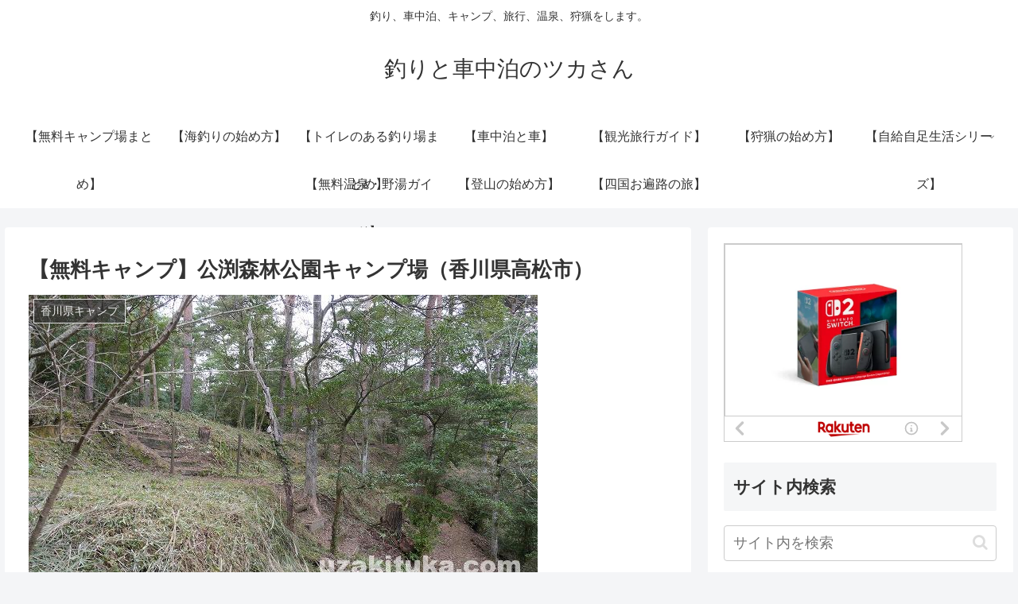

--- FILE ---
content_type: text/html; charset=UTF-8
request_url: https://uzakituka.com/2017/07/02/22881
body_size: 34343
content:
<!doctype html>
<html lang="ja" xmlns:og="http://ogp.me/ns#">

<head>
<meta charset="utf-8">
<meta http-equiv="X-UA-Compatible" content="IE=edge">
<meta name="viewport" content="width=device-width, initial-scale=1.0, viewport-fit=cover"/>
<meta name="referrer" content="no-referrer-when-downgrade"/>

  
  <!-- preconnect dns-prefetch -->
<link rel="preconnect dns-prefetch" href="//www.googletagmanager.com">
<link rel="preconnect dns-prefetch" href="//www.google-analytics.com">
<link rel="preconnect dns-prefetch" href="//ajax.googleapis.com">
<link rel="preconnect dns-prefetch" href="//cdnjs.cloudflare.com">
<link rel="preconnect dns-prefetch" href="//pagead2.googlesyndication.com">
<link rel="preconnect dns-prefetch" href="//googleads.g.doubleclick.net">
<link rel="preconnect dns-prefetch" href="//tpc.googlesyndication.com">
<link rel="preconnect dns-prefetch" href="//ad.doubleclick.net">
<link rel="preconnect dns-prefetch" href="//www.gstatic.com">
<link rel="preconnect dns-prefetch" href="//cse.google.com">
<link rel="preconnect dns-prefetch" href="//fonts.gstatic.com">
<link rel="preconnect dns-prefetch" href="//fonts.googleapis.com">
<link rel="preconnect dns-prefetch" href="//cms.quantserve.com">
<link rel="preconnect dns-prefetch" href="//secure.gravatar.com">
<link rel="preconnect dns-prefetch" href="//cdn.syndication.twimg.com">
<link rel="preconnect dns-prefetch" href="//cdn.jsdelivr.net">
<link rel="preconnect dns-prefetch" href="//images-fe.ssl-images-amazon.com">
<link rel="preconnect dns-prefetch" href="//completion.amazon.com">
<link rel="preconnect dns-prefetch" href="//m.media-amazon.com">
<link rel="preconnect dns-prefetch" href="//i.moshimo.com">
<link rel="preconnect dns-prefetch" href="//aml.valuecommerce.com">
<link rel="preconnect dns-prefetch" href="//dalc.valuecommerce.com">
<link rel="preconnect dns-prefetch" href="//dalb.valuecommerce.com">
<title>【無料キャンプ】公渕森林公園キャンプ場（香川県高松市）  |  釣りと車中泊のツカさん</title>

<!-- OGP -->
<meta property="og:type" content="article">
<meta property="og:description" content="【現在地から検索】名　前：公渕森林公園キャンプ場住　所：香川県高松市東植田町寺峰期　間：通年手続き：要申請トイレ：ボットン電話番号 087-849-0402(公渕森林公園管説明 美しい自然環境を活かしつつ、芝生広場、森林学習展示館、チビ..">
<meta property="og:title" content="【無料キャンプ】公渕森林公園キャンプ場（香川県高松市）">
<meta property="og:url" content="https://uzakituka.com/2017/07/02/22881">
<meta property="og:image" content="https://uzakituka.com/wp-content/uploads/2017/06/P1320113.jpg">
<meta property="og:site_name" content="釣りと車中泊のツカさん">
<meta property="og:locale" content="ja_JP">
<meta property="article:published_time" content="2017-07-02T12:00:53+09:00" />
<meta property="article:modified_time" content="2018-10-05T19:41:01+09:00" />
<meta property="article:section" content="香川県キャンプ">
<meta property="article:section" content="四国キャンプ">
<meta property="article:section" content="キャンプ">
<meta property="article:tag" content="2017">
<meta property="article:tag" content="キャンプ">
<meta property="article:tag" content="予約">
<meta property="article:tag" content="無料">
<meta property="article:tag" content="キャンプ場">
<meta property="article:tag" content="香川県">
<meta property="article:tag" content="アウトドア">
<meta property="article:tag" content="森林公園">
<meta property="article:tag" content="公">
<meta property="article:tag" content="渕">
<meta property="article:tag" content="高松市">
<!-- /OGP -->

<!-- Twitter Card -->
<meta name="twitter:card" content="summary_large_image">
<meta property="twitter:description" content="【現在地から検索】名　前：公渕森林公園キャンプ場住　所：香川県高松市東植田町寺峰期　間：通年手続き：要申請トイレ：ボットン電話番号 087-849-0402(公渕森林公園管説明 美しい自然環境を活かしつつ、芝生広場、森林学習展示館、チビ..">
<meta property="twitter:title" content="【無料キャンプ】公渕森林公園キャンプ場（香川県高松市）">
<meta property="twitter:url" content="https://uzakituka.com/2017/07/02/22881">
<meta name="twitter:image" content="https://uzakituka.com/wp-content/uploads/2017/06/P1320113.jpg">
<meta name="twitter:domain" content="uzakituka.com">
<!-- /Twitter Card -->
<link rel='dns-prefetch' href='//ajax.googleapis.com' />
<link rel='dns-prefetch' href='//cdnjs.cloudflare.com' />
<link rel='dns-prefetch' href='//translate.google.com' />
<link rel='dns-prefetch' href='//www.googletagmanager.com' />
<link rel='dns-prefetch' href='//s.w.org' />
<link rel='dns-prefetch' href='//pagead2.googlesyndication.com' />
<link rel="alternate" type="application/rss+xml" title="釣りと車中泊のツカさん &raquo; フィード" href="https://uzakituka.com/feed" />
<link rel="alternate" type="application/rss+xml" title="釣りと車中泊のツカさん &raquo; コメントフィード" href="https://uzakituka.com/comments/feed" />
<link rel="alternate" type="application/rss+xml" title="釣りと車中泊のツカさん &raquo; 【無料キャンプ】公渕森林公園キャンプ場（香川県高松市） のコメントのフィード" href="https://uzakituka.com/2017/07/02/22881/feed" />
<link rel='stylesheet' id='cocoon-style-css'  href='https://uzakituka.com/wp-content/themes/cocoon-master/style.css?ver=5.5.17&#038;fver=20210429021959' media='all' />
<style id='cocoon-style-inline-css'>
.main{width:860px}.sidebar{width:376px}@media screen and (max-width:1280px){.wrap{width:auto}.main,.sidebar,.sidebar-left .main,.sidebar-left .sidebar{margin:0 .5%}.main{width:67.4%}.sidebar{padding:1.5%;width:30%}.entry-card-thumb{width:38%}.entry-card-content{margin-left:40%}}body::after{content:url(https://uzakituka.com/wp-content/themes/cocoon-master/lib/analytics/access.php?post_id=22881&post_type=post);visibility:hidden;position:absolute;bottom:0;right:0;width:1px;height:1px;overflow:hidden;display:inline!important}.toc-checkbox{display:none}.toc-content{visibility:hidden;height:0;opacity:.2;transition:all .5s ease-out}.toc-checkbox:checked~.toc-content{visibility:visible;padding-top:.6em;height:100%;opacity:1}.toc-title::after{content:'[開く]';margin-left:.5em;cursor:pointer;font-size:.8em}.toc-title:hover::after{text-decoration:underline}.toc-checkbox:checked+.toc-title::after{content:'[閉じる]'}#respond{display:none}.entry-content>*,.demo .entry-content p{line-height:1.8}.article p,.demo .entry-content p,.article dl,.article ul,.article ol,.article blockquote,.article pre,.article table,.article .author-box,.article .blogcard-wrap,.article .login-user-only,.article .information-box,.article .question-box,.article .alert-box,.article .information,.article .question,.article .alert,.article .memo-box,.article .comment-box,.article .common-icon-box,.article .blank-box,.article .button-block,.article .micro-bottom,.article .caption-box,.article .tab-caption-box,.article .label-box,.article .toggle-wrap,.article .wp-block-image,.booklink-box,.article .kaerebalink-box,.article .tomarebalink-box,.article .product-item-box,.article .speech-wrap,.article .toc,.article .column-wrap,.article .new-entry-cards,.article .popular-entry-cards,.article .navi-entry-cards,.article .box-menus,.article .ranking-item,.article .wp-block-categories,.article .wp-block-archives,.article .wp-block-archives-dropdown,.article .wp-block-calendar,.article .rss-entry-cards,.article .ad-area,.article .wp-block-gallery,.article .wp-block-audio,.article .wp-block-cover,.article .wp-block-file,.article .wp-block-media-text,.article .wp-block-video,.article .wp-block-buttons,.article .wp-block-columns,.article .wp-block-separator,.article .components-placeholder,.article .wp-block-search,.article .wp-block-social-links,.article .timeline-box,.article .blogcard-type,.article .btn-wrap,.article .btn-wrap a,.article .block-box,.article .wp-block-embed,.article .wp-block-group,.article .wp-block-table,.article .scrollable-table,.article .wp-block-separator,[data-type="core/freeform"]{margin-bottom:1.8em}.article h2,.article h3,.article h4,.article h5,.article h6{margin-bottom:18px}@media screen and (max-width:480px){.body,.menu-content{font-size:16px}.article h2,.article h3,.article h4,.article h5,.article h6{margin-bottom:16px}}@media screen and (max-width:781px){.wp-block-column{margin-bottom:1.8em}}@media screen and (max-width:599px){.column-wrap>div{margin-bottom:1.8em}}.article h2,.article h3,.article h4,.article h5,.article h6{margin-top:2.4em}.article .micro-top{margin-bottom:.36em}.article .micro-bottom{margin-top:-1.62em}.article .micro-balloon{margin-bottom:.9em}.article .micro-bottom.micro-balloon{margin-top:-1.26em}.blank-box.bb-key-color{border-color:#19448e}.iic-key-color li::before{color:#19448e}.blank-box.bb-tab.bb-key-color::before{background-color:#19448e}.tb-key-color .toggle-button{border:1px solid #19448e;background:#19448e;color:#fff}.tb-key-color .toggle-button::before{color:#ccc}.tb-key-color .toggle-checkbox:checked~.toggle-content{border-color:#19448e}.cb-key-color.caption-box{border-color:#19448e}.cb-key-color .caption-box-label{background-color:#19448e;color:#fff}.tcb-key-color .tab-caption-box-label{background-color:#19448e;color:#fff}.tcb-key-color .tab-caption-box-content{border-color:#19448e}.lb-key-color .label-box-content{border-color:#19448e}.mc-key-color{background-color:#19448e;color:#fff;border:0}.mc-key-color.micro-bottom::after{border-bottom-color:#19448e;border-top-color:transparent}.mc-key-color::before{border-top-color:transparent;border-bottom-color:transparent}.mc-key-color::after{border-top-color:#19448e}.btn-key-color,.btn-wrap.btn-wrap-key-color>a{background-color:#19448e}.has-text-color.has-key-color-color{color:#19448e}.has-background.has-key-color-background-color{background-color:#19448e}.body.article,body#tinymce.wp-editor{background-color:#fff}.body.article,.editor-post-title__block .editor-post-title__input,body#tinymce.wp-editor{color:#333}.body .has-key-color-background-color{background-color:#19448e}.body .has-key-color-color{color:#19448e}.body .has-key-color-border-color{border-color:#19448e}.btn-wrap.has-key-color-background-color>a{background-color:#19448e}.btn-wrap.has-key-color-color>a{color:#19448e}.btn-wrap.has-key-color-border-color>a{border-color:#19448e}.bb-tab.has-key-color-border-color .bb-label{background-color:#19448e}.toggle-wrap.has-key-color-border-color .toggle-button{background-color:#19448e}.toggle-wrap.has-key-color-border-color .toggle-button,.toggle-wrap.has-key-color-border-color .toggle-content{border-color:#19448e}.iconlist-box.has-key-color-icon-color li::before{color:#19448e}.micro-balloon.has-key-color-background-color{background-color:#19448e;border-color:transparent}.micro-balloon.has-key-color-background-color.micro-bottom::after{border-bottom-color:#19448e;border-top-color:transparent}.micro-balloon.has-key-color-background-color::before{border-top-color:transparent;border-bottom-color:transparent}.micro-balloon.has-key-color-background-color::after{border-top-color:#19448e}.micro-balloon.has-border-color.has-key-color-border-color{border-color:#19448e}.micro-balloon.micro-top.has-key-color-border-color::before{border-top-color:#19448e}.micro-balloon.micro-bottom.has-key-color-border-color::before{border-bottom-color:#19448e}.caption-box.has-key-color-border-color .box-label{background-color:#19448e}.tab-caption-box.has-key-color-border-color .box-label{background-color:#19448e}.tab-caption-box.has-key-color-border-color .box-content{border-color:#19448e}.tab-caption-box.has-key-color-background-color .box-content{background-color:#19448e}.label-box.has-key-color-border-color .box-content{border-color:#19448e}.label-box.has-key-color-background-color .box-content{background-color:#19448e}.sbp-l .speech-balloon.has-key-color-border-color::before{border-right-color:#19448e}.sbp-r .speech-balloon.has-key-color-border-color::before{border-left-color:#19448e}.sbp-l .speech-balloon.has-key-color-background-color::after{border-right-color:#19448e}.sbp-r .speech-balloon.has-key-color-background-color::after{border-left-color:#19448e}.sbs-line.sbp-r .speech-balloon.has-key-color-background-color{background-color:#19448e}.sbs-line.sbp-r .speech-balloon.has-key-color-border-color{border-color:#19448e}.speech-wrap.sbs-think .speech-balloon.has-key-color-border-color::before,.speech-wrap.sbs-think .speech-balloon.has-key-color-border-color::after{border-color:#19448e}.sbs-think .speech-balloon.has-key-color-background-color::before,.sbs-think .speech-balloon.has-key-color-background-color::after{background-color:#19448e}.timeline-box.has-key-color-point-color .timeline-item::before{background-color:#19448e}.body .has-red-background-color{background-color:#e60033}.body .has-red-color{color:#e60033}.body .has-red-border-color{border-color:#e60033}.btn-wrap.has-red-background-color>a{background-color:#e60033}.btn-wrap.has-red-color>a{color:#e60033}.btn-wrap.has-red-border-color>a{border-color:#e60033}.bb-tab.has-red-border-color .bb-label{background-color:#e60033}.toggle-wrap.has-red-border-color .toggle-button{background-color:#e60033}.toggle-wrap.has-red-border-color .toggle-button,.toggle-wrap.has-red-border-color .toggle-content{border-color:#e60033}.iconlist-box.has-red-icon-color li::before{color:#e60033}.micro-balloon.has-red-background-color{background-color:#e60033;border-color:transparent}.micro-balloon.has-red-background-color.micro-bottom::after{border-bottom-color:#e60033;border-top-color:transparent}.micro-balloon.has-red-background-color::before{border-top-color:transparent;border-bottom-color:transparent}.micro-balloon.has-red-background-color::after{border-top-color:#e60033}.micro-balloon.has-border-color.has-red-border-color{border-color:#e60033}.micro-balloon.micro-top.has-red-border-color::before{border-top-color:#e60033}.micro-balloon.micro-bottom.has-red-border-color::before{border-bottom-color:#e60033}.caption-box.has-red-border-color .box-label{background-color:#e60033}.tab-caption-box.has-red-border-color .box-label{background-color:#e60033}.tab-caption-box.has-red-border-color .box-content{border-color:#e60033}.tab-caption-box.has-red-background-color .box-content{background-color:#e60033}.label-box.has-red-border-color .box-content{border-color:#e60033}.label-box.has-red-background-color .box-content{background-color:#e60033}.sbp-l .speech-balloon.has-red-border-color::before{border-right-color:#e60033}.sbp-r .speech-balloon.has-red-border-color::before{border-left-color:#e60033}.sbp-l .speech-balloon.has-red-background-color::after{border-right-color:#e60033}.sbp-r .speech-balloon.has-red-background-color::after{border-left-color:#e60033}.sbs-line.sbp-r .speech-balloon.has-red-background-color{background-color:#e60033}.sbs-line.sbp-r .speech-balloon.has-red-border-color{border-color:#e60033}.speech-wrap.sbs-think .speech-balloon.has-red-border-color::before,.speech-wrap.sbs-think .speech-balloon.has-red-border-color::after{border-color:#e60033}.sbs-think .speech-balloon.has-red-background-color::before,.sbs-think .speech-balloon.has-red-background-color::after{background-color:#e60033}.timeline-box.has-red-point-color .timeline-item::before{background-color:#e60033}.body .has-pink-background-color{background-color:#e95295}.body .has-pink-color{color:#e95295}.body .has-pink-border-color{border-color:#e95295}.btn-wrap.has-pink-background-color>a{background-color:#e95295}.btn-wrap.has-pink-color>a{color:#e95295}.btn-wrap.has-pink-border-color>a{border-color:#e95295}.bb-tab.has-pink-border-color .bb-label{background-color:#e95295}.toggle-wrap.has-pink-border-color .toggle-button{background-color:#e95295}.toggle-wrap.has-pink-border-color .toggle-button,.toggle-wrap.has-pink-border-color .toggle-content{border-color:#e95295}.iconlist-box.has-pink-icon-color li::before{color:#e95295}.micro-balloon.has-pink-background-color{background-color:#e95295;border-color:transparent}.micro-balloon.has-pink-background-color.micro-bottom::after{border-bottom-color:#e95295;border-top-color:transparent}.micro-balloon.has-pink-background-color::before{border-top-color:transparent;border-bottom-color:transparent}.micro-balloon.has-pink-background-color::after{border-top-color:#e95295}.micro-balloon.has-border-color.has-pink-border-color{border-color:#e95295}.micro-balloon.micro-top.has-pink-border-color::before{border-top-color:#e95295}.micro-balloon.micro-bottom.has-pink-border-color::before{border-bottom-color:#e95295}.caption-box.has-pink-border-color .box-label{background-color:#e95295}.tab-caption-box.has-pink-border-color .box-label{background-color:#e95295}.tab-caption-box.has-pink-border-color .box-content{border-color:#e95295}.tab-caption-box.has-pink-background-color .box-content{background-color:#e95295}.label-box.has-pink-border-color .box-content{border-color:#e95295}.label-box.has-pink-background-color .box-content{background-color:#e95295}.sbp-l .speech-balloon.has-pink-border-color::before{border-right-color:#e95295}.sbp-r .speech-balloon.has-pink-border-color::before{border-left-color:#e95295}.sbp-l .speech-balloon.has-pink-background-color::after{border-right-color:#e95295}.sbp-r .speech-balloon.has-pink-background-color::after{border-left-color:#e95295}.sbs-line.sbp-r .speech-balloon.has-pink-background-color{background-color:#e95295}.sbs-line.sbp-r .speech-balloon.has-pink-border-color{border-color:#e95295}.speech-wrap.sbs-think .speech-balloon.has-pink-border-color::before,.speech-wrap.sbs-think .speech-balloon.has-pink-border-color::after{border-color:#e95295}.sbs-think .speech-balloon.has-pink-background-color::before,.sbs-think .speech-balloon.has-pink-background-color::after{background-color:#e95295}.timeline-box.has-pink-point-color .timeline-item::before{background-color:#e95295}.body .has-purple-background-color{background-color:#884898}.body .has-purple-color{color:#884898}.body .has-purple-border-color{border-color:#884898}.btn-wrap.has-purple-background-color>a{background-color:#884898}.btn-wrap.has-purple-color>a{color:#884898}.btn-wrap.has-purple-border-color>a{border-color:#884898}.bb-tab.has-purple-border-color .bb-label{background-color:#884898}.toggle-wrap.has-purple-border-color .toggle-button{background-color:#884898}.toggle-wrap.has-purple-border-color .toggle-button,.toggle-wrap.has-purple-border-color .toggle-content{border-color:#884898}.iconlist-box.has-purple-icon-color li::before{color:#884898}.micro-balloon.has-purple-background-color{background-color:#884898;border-color:transparent}.micro-balloon.has-purple-background-color.micro-bottom::after{border-bottom-color:#884898;border-top-color:transparent}.micro-balloon.has-purple-background-color::before{border-top-color:transparent;border-bottom-color:transparent}.micro-balloon.has-purple-background-color::after{border-top-color:#884898}.micro-balloon.has-border-color.has-purple-border-color{border-color:#884898}.micro-balloon.micro-top.has-purple-border-color::before{border-top-color:#884898}.micro-balloon.micro-bottom.has-purple-border-color::before{border-bottom-color:#884898}.caption-box.has-purple-border-color .box-label{background-color:#884898}.tab-caption-box.has-purple-border-color .box-label{background-color:#884898}.tab-caption-box.has-purple-border-color .box-content{border-color:#884898}.tab-caption-box.has-purple-background-color .box-content{background-color:#884898}.label-box.has-purple-border-color .box-content{border-color:#884898}.label-box.has-purple-background-color .box-content{background-color:#884898}.sbp-l .speech-balloon.has-purple-border-color::before{border-right-color:#884898}.sbp-r .speech-balloon.has-purple-border-color::before{border-left-color:#884898}.sbp-l .speech-balloon.has-purple-background-color::after{border-right-color:#884898}.sbp-r .speech-balloon.has-purple-background-color::after{border-left-color:#884898}.sbs-line.sbp-r .speech-balloon.has-purple-background-color{background-color:#884898}.sbs-line.sbp-r .speech-balloon.has-purple-border-color{border-color:#884898}.speech-wrap.sbs-think .speech-balloon.has-purple-border-color::before,.speech-wrap.sbs-think .speech-balloon.has-purple-border-color::after{border-color:#884898}.sbs-think .speech-balloon.has-purple-background-color::before,.sbs-think .speech-balloon.has-purple-background-color::after{background-color:#884898}.timeline-box.has-purple-point-color .timeline-item::before{background-color:#884898}.body .has-deep-background-color{background-color:#55295b}.body .has-deep-color{color:#55295b}.body .has-deep-border-color{border-color:#55295b}.btn-wrap.has-deep-background-color>a{background-color:#55295b}.btn-wrap.has-deep-color>a{color:#55295b}.btn-wrap.has-deep-border-color>a{border-color:#55295b}.bb-tab.has-deep-border-color .bb-label{background-color:#55295b}.toggle-wrap.has-deep-border-color .toggle-button{background-color:#55295b}.toggle-wrap.has-deep-border-color .toggle-button,.toggle-wrap.has-deep-border-color .toggle-content{border-color:#55295b}.iconlist-box.has-deep-icon-color li::before{color:#55295b}.micro-balloon.has-deep-background-color{background-color:#55295b;border-color:transparent}.micro-balloon.has-deep-background-color.micro-bottom::after{border-bottom-color:#55295b;border-top-color:transparent}.micro-balloon.has-deep-background-color::before{border-top-color:transparent;border-bottom-color:transparent}.micro-balloon.has-deep-background-color::after{border-top-color:#55295b}.micro-balloon.has-border-color.has-deep-border-color{border-color:#55295b}.micro-balloon.micro-top.has-deep-border-color::before{border-top-color:#55295b}.micro-balloon.micro-bottom.has-deep-border-color::before{border-bottom-color:#55295b}.caption-box.has-deep-border-color .box-label{background-color:#55295b}.tab-caption-box.has-deep-border-color .box-label{background-color:#55295b}.tab-caption-box.has-deep-border-color .box-content{border-color:#55295b}.tab-caption-box.has-deep-background-color .box-content{background-color:#55295b}.label-box.has-deep-border-color .box-content{border-color:#55295b}.label-box.has-deep-background-color .box-content{background-color:#55295b}.sbp-l .speech-balloon.has-deep-border-color::before{border-right-color:#55295b}.sbp-r .speech-balloon.has-deep-border-color::before{border-left-color:#55295b}.sbp-l .speech-balloon.has-deep-background-color::after{border-right-color:#55295b}.sbp-r .speech-balloon.has-deep-background-color::after{border-left-color:#55295b}.sbs-line.sbp-r .speech-balloon.has-deep-background-color{background-color:#55295b}.sbs-line.sbp-r .speech-balloon.has-deep-border-color{border-color:#55295b}.speech-wrap.sbs-think .speech-balloon.has-deep-border-color::before,.speech-wrap.sbs-think .speech-balloon.has-deep-border-color::after{border-color:#55295b}.sbs-think .speech-balloon.has-deep-background-color::before,.sbs-think .speech-balloon.has-deep-background-color::after{background-color:#55295b}.timeline-box.has-deep-point-color .timeline-item::before{background-color:#55295b}.body .has-indigo-background-color{background-color:#1e50a2}.body .has-indigo-color{color:#1e50a2}.body .has-indigo-border-color{border-color:#1e50a2}.btn-wrap.has-indigo-background-color>a{background-color:#1e50a2}.btn-wrap.has-indigo-color>a{color:#1e50a2}.btn-wrap.has-indigo-border-color>a{border-color:#1e50a2}.bb-tab.has-indigo-border-color .bb-label{background-color:#1e50a2}.toggle-wrap.has-indigo-border-color .toggle-button{background-color:#1e50a2}.toggle-wrap.has-indigo-border-color .toggle-button,.toggle-wrap.has-indigo-border-color .toggle-content{border-color:#1e50a2}.iconlist-box.has-indigo-icon-color li::before{color:#1e50a2}.micro-balloon.has-indigo-background-color{background-color:#1e50a2;border-color:transparent}.micro-balloon.has-indigo-background-color.micro-bottom::after{border-bottom-color:#1e50a2;border-top-color:transparent}.micro-balloon.has-indigo-background-color::before{border-top-color:transparent;border-bottom-color:transparent}.micro-balloon.has-indigo-background-color::after{border-top-color:#1e50a2}.micro-balloon.has-border-color.has-indigo-border-color{border-color:#1e50a2}.micro-balloon.micro-top.has-indigo-border-color::before{border-top-color:#1e50a2}.micro-balloon.micro-bottom.has-indigo-border-color::before{border-bottom-color:#1e50a2}.caption-box.has-indigo-border-color .box-label{background-color:#1e50a2}.tab-caption-box.has-indigo-border-color .box-label{background-color:#1e50a2}.tab-caption-box.has-indigo-border-color .box-content{border-color:#1e50a2}.tab-caption-box.has-indigo-background-color .box-content{background-color:#1e50a2}.label-box.has-indigo-border-color .box-content{border-color:#1e50a2}.label-box.has-indigo-background-color .box-content{background-color:#1e50a2}.sbp-l .speech-balloon.has-indigo-border-color::before{border-right-color:#1e50a2}.sbp-r .speech-balloon.has-indigo-border-color::before{border-left-color:#1e50a2}.sbp-l .speech-balloon.has-indigo-background-color::after{border-right-color:#1e50a2}.sbp-r .speech-balloon.has-indigo-background-color::after{border-left-color:#1e50a2}.sbs-line.sbp-r .speech-balloon.has-indigo-background-color{background-color:#1e50a2}.sbs-line.sbp-r .speech-balloon.has-indigo-border-color{border-color:#1e50a2}.speech-wrap.sbs-think .speech-balloon.has-indigo-border-color::before,.speech-wrap.sbs-think .speech-balloon.has-indigo-border-color::after{border-color:#1e50a2}.sbs-think .speech-balloon.has-indigo-background-color::before,.sbs-think .speech-balloon.has-indigo-background-color::after{background-color:#1e50a2}.timeline-box.has-indigo-point-color .timeline-item::before{background-color:#1e50a2}.body .has-blue-background-color{background-color:#0095d9}.body .has-blue-color{color:#0095d9}.body .has-blue-border-color{border-color:#0095d9}.btn-wrap.has-blue-background-color>a{background-color:#0095d9}.btn-wrap.has-blue-color>a{color:#0095d9}.btn-wrap.has-blue-border-color>a{border-color:#0095d9}.bb-tab.has-blue-border-color .bb-label{background-color:#0095d9}.toggle-wrap.has-blue-border-color .toggle-button{background-color:#0095d9}.toggle-wrap.has-blue-border-color .toggle-button,.toggle-wrap.has-blue-border-color .toggle-content{border-color:#0095d9}.iconlist-box.has-blue-icon-color li::before{color:#0095d9}.micro-balloon.has-blue-background-color{background-color:#0095d9;border-color:transparent}.micro-balloon.has-blue-background-color.micro-bottom::after{border-bottom-color:#0095d9;border-top-color:transparent}.micro-balloon.has-blue-background-color::before{border-top-color:transparent;border-bottom-color:transparent}.micro-balloon.has-blue-background-color::after{border-top-color:#0095d9}.micro-balloon.has-border-color.has-blue-border-color{border-color:#0095d9}.micro-balloon.micro-top.has-blue-border-color::before{border-top-color:#0095d9}.micro-balloon.micro-bottom.has-blue-border-color::before{border-bottom-color:#0095d9}.caption-box.has-blue-border-color .box-label{background-color:#0095d9}.tab-caption-box.has-blue-border-color .box-label{background-color:#0095d9}.tab-caption-box.has-blue-border-color .box-content{border-color:#0095d9}.tab-caption-box.has-blue-background-color .box-content{background-color:#0095d9}.label-box.has-blue-border-color .box-content{border-color:#0095d9}.label-box.has-blue-background-color .box-content{background-color:#0095d9}.sbp-l .speech-balloon.has-blue-border-color::before{border-right-color:#0095d9}.sbp-r .speech-balloon.has-blue-border-color::before{border-left-color:#0095d9}.sbp-l .speech-balloon.has-blue-background-color::after{border-right-color:#0095d9}.sbp-r .speech-balloon.has-blue-background-color::after{border-left-color:#0095d9}.sbs-line.sbp-r .speech-balloon.has-blue-background-color{background-color:#0095d9}.sbs-line.sbp-r .speech-balloon.has-blue-border-color{border-color:#0095d9}.speech-wrap.sbs-think .speech-balloon.has-blue-border-color::before,.speech-wrap.sbs-think .speech-balloon.has-blue-border-color::after{border-color:#0095d9}.sbs-think .speech-balloon.has-blue-background-color::before,.sbs-think .speech-balloon.has-blue-background-color::after{background-color:#0095d9}.timeline-box.has-blue-point-color .timeline-item::before{background-color:#0095d9}.body .has-light-blue-background-color{background-color:#2ca9e1}.body .has-light-blue-color{color:#2ca9e1}.body .has-light-blue-border-color{border-color:#2ca9e1}.btn-wrap.has-light-blue-background-color>a{background-color:#2ca9e1}.btn-wrap.has-light-blue-color>a{color:#2ca9e1}.btn-wrap.has-light-blue-border-color>a{border-color:#2ca9e1}.bb-tab.has-light-blue-border-color .bb-label{background-color:#2ca9e1}.toggle-wrap.has-light-blue-border-color .toggle-button{background-color:#2ca9e1}.toggle-wrap.has-light-blue-border-color .toggle-button,.toggle-wrap.has-light-blue-border-color .toggle-content{border-color:#2ca9e1}.iconlist-box.has-light-blue-icon-color li::before{color:#2ca9e1}.micro-balloon.has-light-blue-background-color{background-color:#2ca9e1;border-color:transparent}.micro-balloon.has-light-blue-background-color.micro-bottom::after{border-bottom-color:#2ca9e1;border-top-color:transparent}.micro-balloon.has-light-blue-background-color::before{border-top-color:transparent;border-bottom-color:transparent}.micro-balloon.has-light-blue-background-color::after{border-top-color:#2ca9e1}.micro-balloon.has-border-color.has-light-blue-border-color{border-color:#2ca9e1}.micro-balloon.micro-top.has-light-blue-border-color::before{border-top-color:#2ca9e1}.micro-balloon.micro-bottom.has-light-blue-border-color::before{border-bottom-color:#2ca9e1}.caption-box.has-light-blue-border-color .box-label{background-color:#2ca9e1}.tab-caption-box.has-light-blue-border-color .box-label{background-color:#2ca9e1}.tab-caption-box.has-light-blue-border-color .box-content{border-color:#2ca9e1}.tab-caption-box.has-light-blue-background-color .box-content{background-color:#2ca9e1}.label-box.has-light-blue-border-color .box-content{border-color:#2ca9e1}.label-box.has-light-blue-background-color .box-content{background-color:#2ca9e1}.sbp-l .speech-balloon.has-light-blue-border-color::before{border-right-color:#2ca9e1}.sbp-r .speech-balloon.has-light-blue-border-color::before{border-left-color:#2ca9e1}.sbp-l .speech-balloon.has-light-blue-background-color::after{border-right-color:#2ca9e1}.sbp-r .speech-balloon.has-light-blue-background-color::after{border-left-color:#2ca9e1}.sbs-line.sbp-r .speech-balloon.has-light-blue-background-color{background-color:#2ca9e1}.sbs-line.sbp-r .speech-balloon.has-light-blue-border-color{border-color:#2ca9e1}.speech-wrap.sbs-think .speech-balloon.has-light-blue-border-color::before,.speech-wrap.sbs-think .speech-balloon.has-light-blue-border-color::after{border-color:#2ca9e1}.sbs-think .speech-balloon.has-light-blue-background-color::before,.sbs-think .speech-balloon.has-light-blue-background-color::after{background-color:#2ca9e1}.timeline-box.has-light-blue-point-color .timeline-item::before{background-color:#2ca9e1}.body .has-cyan-background-color{background-color:#00a3af}.body .has-cyan-color{color:#00a3af}.body .has-cyan-border-color{border-color:#00a3af}.btn-wrap.has-cyan-background-color>a{background-color:#00a3af}.btn-wrap.has-cyan-color>a{color:#00a3af}.btn-wrap.has-cyan-border-color>a{border-color:#00a3af}.bb-tab.has-cyan-border-color .bb-label{background-color:#00a3af}.toggle-wrap.has-cyan-border-color .toggle-button{background-color:#00a3af}.toggle-wrap.has-cyan-border-color .toggle-button,.toggle-wrap.has-cyan-border-color .toggle-content{border-color:#00a3af}.iconlist-box.has-cyan-icon-color li::before{color:#00a3af}.micro-balloon.has-cyan-background-color{background-color:#00a3af;border-color:transparent}.micro-balloon.has-cyan-background-color.micro-bottom::after{border-bottom-color:#00a3af;border-top-color:transparent}.micro-balloon.has-cyan-background-color::before{border-top-color:transparent;border-bottom-color:transparent}.micro-balloon.has-cyan-background-color::after{border-top-color:#00a3af}.micro-balloon.has-border-color.has-cyan-border-color{border-color:#00a3af}.micro-balloon.micro-top.has-cyan-border-color::before{border-top-color:#00a3af}.micro-balloon.micro-bottom.has-cyan-border-color::before{border-bottom-color:#00a3af}.caption-box.has-cyan-border-color .box-label{background-color:#00a3af}.tab-caption-box.has-cyan-border-color .box-label{background-color:#00a3af}.tab-caption-box.has-cyan-border-color .box-content{border-color:#00a3af}.tab-caption-box.has-cyan-background-color .box-content{background-color:#00a3af}.label-box.has-cyan-border-color .box-content{border-color:#00a3af}.label-box.has-cyan-background-color .box-content{background-color:#00a3af}.sbp-l .speech-balloon.has-cyan-border-color::before{border-right-color:#00a3af}.sbp-r .speech-balloon.has-cyan-border-color::before{border-left-color:#00a3af}.sbp-l .speech-balloon.has-cyan-background-color::after{border-right-color:#00a3af}.sbp-r .speech-balloon.has-cyan-background-color::after{border-left-color:#00a3af}.sbs-line.sbp-r .speech-balloon.has-cyan-background-color{background-color:#00a3af}.sbs-line.sbp-r .speech-balloon.has-cyan-border-color{border-color:#00a3af}.speech-wrap.sbs-think .speech-balloon.has-cyan-border-color::before,.speech-wrap.sbs-think .speech-balloon.has-cyan-border-color::after{border-color:#00a3af}.sbs-think .speech-balloon.has-cyan-background-color::before,.sbs-think .speech-balloon.has-cyan-background-color::after{background-color:#00a3af}.timeline-box.has-cyan-point-color .timeline-item::before{background-color:#00a3af}.body .has-teal-background-color{background-color:#007b43}.body .has-teal-color{color:#007b43}.body .has-teal-border-color{border-color:#007b43}.btn-wrap.has-teal-background-color>a{background-color:#007b43}.btn-wrap.has-teal-color>a{color:#007b43}.btn-wrap.has-teal-border-color>a{border-color:#007b43}.bb-tab.has-teal-border-color .bb-label{background-color:#007b43}.toggle-wrap.has-teal-border-color .toggle-button{background-color:#007b43}.toggle-wrap.has-teal-border-color .toggle-button,.toggle-wrap.has-teal-border-color .toggle-content{border-color:#007b43}.iconlist-box.has-teal-icon-color li::before{color:#007b43}.micro-balloon.has-teal-background-color{background-color:#007b43;border-color:transparent}.micro-balloon.has-teal-background-color.micro-bottom::after{border-bottom-color:#007b43;border-top-color:transparent}.micro-balloon.has-teal-background-color::before{border-top-color:transparent;border-bottom-color:transparent}.micro-balloon.has-teal-background-color::after{border-top-color:#007b43}.micro-balloon.has-border-color.has-teal-border-color{border-color:#007b43}.micro-balloon.micro-top.has-teal-border-color::before{border-top-color:#007b43}.micro-balloon.micro-bottom.has-teal-border-color::before{border-bottom-color:#007b43}.caption-box.has-teal-border-color .box-label{background-color:#007b43}.tab-caption-box.has-teal-border-color .box-label{background-color:#007b43}.tab-caption-box.has-teal-border-color .box-content{border-color:#007b43}.tab-caption-box.has-teal-background-color .box-content{background-color:#007b43}.label-box.has-teal-border-color .box-content{border-color:#007b43}.label-box.has-teal-background-color .box-content{background-color:#007b43}.sbp-l .speech-balloon.has-teal-border-color::before{border-right-color:#007b43}.sbp-r .speech-balloon.has-teal-border-color::before{border-left-color:#007b43}.sbp-l .speech-balloon.has-teal-background-color::after{border-right-color:#007b43}.sbp-r .speech-balloon.has-teal-background-color::after{border-left-color:#007b43}.sbs-line.sbp-r .speech-balloon.has-teal-background-color{background-color:#007b43}.sbs-line.sbp-r .speech-balloon.has-teal-border-color{border-color:#007b43}.speech-wrap.sbs-think .speech-balloon.has-teal-border-color::before,.speech-wrap.sbs-think .speech-balloon.has-teal-border-color::after{border-color:#007b43}.sbs-think .speech-balloon.has-teal-background-color::before,.sbs-think .speech-balloon.has-teal-background-color::after{background-color:#007b43}.timeline-box.has-teal-point-color .timeline-item::before{background-color:#007b43}.body .has-green-background-color{background-color:#3eb370}.body .has-green-color{color:#3eb370}.body .has-green-border-color{border-color:#3eb370}.btn-wrap.has-green-background-color>a{background-color:#3eb370}.btn-wrap.has-green-color>a{color:#3eb370}.btn-wrap.has-green-border-color>a{border-color:#3eb370}.bb-tab.has-green-border-color .bb-label{background-color:#3eb370}.toggle-wrap.has-green-border-color .toggle-button{background-color:#3eb370}.toggle-wrap.has-green-border-color .toggle-button,.toggle-wrap.has-green-border-color .toggle-content{border-color:#3eb370}.iconlist-box.has-green-icon-color li::before{color:#3eb370}.micro-balloon.has-green-background-color{background-color:#3eb370;border-color:transparent}.micro-balloon.has-green-background-color.micro-bottom::after{border-bottom-color:#3eb370;border-top-color:transparent}.micro-balloon.has-green-background-color::before{border-top-color:transparent;border-bottom-color:transparent}.micro-balloon.has-green-background-color::after{border-top-color:#3eb370}.micro-balloon.has-border-color.has-green-border-color{border-color:#3eb370}.micro-balloon.micro-top.has-green-border-color::before{border-top-color:#3eb370}.micro-balloon.micro-bottom.has-green-border-color::before{border-bottom-color:#3eb370}.caption-box.has-green-border-color .box-label{background-color:#3eb370}.tab-caption-box.has-green-border-color .box-label{background-color:#3eb370}.tab-caption-box.has-green-border-color .box-content{border-color:#3eb370}.tab-caption-box.has-green-background-color .box-content{background-color:#3eb370}.label-box.has-green-border-color .box-content{border-color:#3eb370}.label-box.has-green-background-color .box-content{background-color:#3eb370}.sbp-l .speech-balloon.has-green-border-color::before{border-right-color:#3eb370}.sbp-r .speech-balloon.has-green-border-color::before{border-left-color:#3eb370}.sbp-l .speech-balloon.has-green-background-color::after{border-right-color:#3eb370}.sbp-r .speech-balloon.has-green-background-color::after{border-left-color:#3eb370}.sbs-line.sbp-r .speech-balloon.has-green-background-color{background-color:#3eb370}.sbs-line.sbp-r .speech-balloon.has-green-border-color{border-color:#3eb370}.speech-wrap.sbs-think .speech-balloon.has-green-border-color::before,.speech-wrap.sbs-think .speech-balloon.has-green-border-color::after{border-color:#3eb370}.sbs-think .speech-balloon.has-green-background-color::before,.sbs-think .speech-balloon.has-green-background-color::after{background-color:#3eb370}.timeline-box.has-green-point-color .timeline-item::before{background-color:#3eb370}.body .has-light-green-background-color{background-color:#8bc34a}.body .has-light-green-color{color:#8bc34a}.body .has-light-green-border-color{border-color:#8bc34a}.btn-wrap.has-light-green-background-color>a{background-color:#8bc34a}.btn-wrap.has-light-green-color>a{color:#8bc34a}.btn-wrap.has-light-green-border-color>a{border-color:#8bc34a}.bb-tab.has-light-green-border-color .bb-label{background-color:#8bc34a}.toggle-wrap.has-light-green-border-color .toggle-button{background-color:#8bc34a}.toggle-wrap.has-light-green-border-color .toggle-button,.toggle-wrap.has-light-green-border-color .toggle-content{border-color:#8bc34a}.iconlist-box.has-light-green-icon-color li::before{color:#8bc34a}.micro-balloon.has-light-green-background-color{background-color:#8bc34a;border-color:transparent}.micro-balloon.has-light-green-background-color.micro-bottom::after{border-bottom-color:#8bc34a;border-top-color:transparent}.micro-balloon.has-light-green-background-color::before{border-top-color:transparent;border-bottom-color:transparent}.micro-balloon.has-light-green-background-color::after{border-top-color:#8bc34a}.micro-balloon.has-border-color.has-light-green-border-color{border-color:#8bc34a}.micro-balloon.micro-top.has-light-green-border-color::before{border-top-color:#8bc34a}.micro-balloon.micro-bottom.has-light-green-border-color::before{border-bottom-color:#8bc34a}.caption-box.has-light-green-border-color .box-label{background-color:#8bc34a}.tab-caption-box.has-light-green-border-color .box-label{background-color:#8bc34a}.tab-caption-box.has-light-green-border-color .box-content{border-color:#8bc34a}.tab-caption-box.has-light-green-background-color .box-content{background-color:#8bc34a}.label-box.has-light-green-border-color .box-content{border-color:#8bc34a}.label-box.has-light-green-background-color .box-content{background-color:#8bc34a}.sbp-l .speech-balloon.has-light-green-border-color::before{border-right-color:#8bc34a}.sbp-r .speech-balloon.has-light-green-border-color::before{border-left-color:#8bc34a}.sbp-l .speech-balloon.has-light-green-background-color::after{border-right-color:#8bc34a}.sbp-r .speech-balloon.has-light-green-background-color::after{border-left-color:#8bc34a}.sbs-line.sbp-r .speech-balloon.has-light-green-background-color{background-color:#8bc34a}.sbs-line.sbp-r .speech-balloon.has-light-green-border-color{border-color:#8bc34a}.speech-wrap.sbs-think .speech-balloon.has-light-green-border-color::before,.speech-wrap.sbs-think .speech-balloon.has-light-green-border-color::after{border-color:#8bc34a}.sbs-think .speech-balloon.has-light-green-background-color::before,.sbs-think .speech-balloon.has-light-green-background-color::after{background-color:#8bc34a}.timeline-box.has-light-green-point-color .timeline-item::before{background-color:#8bc34a}.body .has-lime-background-color{background-color:#c3d825}.body .has-lime-color{color:#c3d825}.body .has-lime-border-color{border-color:#c3d825}.btn-wrap.has-lime-background-color>a{background-color:#c3d825}.btn-wrap.has-lime-color>a{color:#c3d825}.btn-wrap.has-lime-border-color>a{border-color:#c3d825}.bb-tab.has-lime-border-color .bb-label{background-color:#c3d825}.toggle-wrap.has-lime-border-color .toggle-button{background-color:#c3d825}.toggle-wrap.has-lime-border-color .toggle-button,.toggle-wrap.has-lime-border-color .toggle-content{border-color:#c3d825}.iconlist-box.has-lime-icon-color li::before{color:#c3d825}.micro-balloon.has-lime-background-color{background-color:#c3d825;border-color:transparent}.micro-balloon.has-lime-background-color.micro-bottom::after{border-bottom-color:#c3d825;border-top-color:transparent}.micro-balloon.has-lime-background-color::before{border-top-color:transparent;border-bottom-color:transparent}.micro-balloon.has-lime-background-color::after{border-top-color:#c3d825}.micro-balloon.has-border-color.has-lime-border-color{border-color:#c3d825}.micro-balloon.micro-top.has-lime-border-color::before{border-top-color:#c3d825}.micro-balloon.micro-bottom.has-lime-border-color::before{border-bottom-color:#c3d825}.caption-box.has-lime-border-color .box-label{background-color:#c3d825}.tab-caption-box.has-lime-border-color .box-label{background-color:#c3d825}.tab-caption-box.has-lime-border-color .box-content{border-color:#c3d825}.tab-caption-box.has-lime-background-color .box-content{background-color:#c3d825}.label-box.has-lime-border-color .box-content{border-color:#c3d825}.label-box.has-lime-background-color .box-content{background-color:#c3d825}.sbp-l .speech-balloon.has-lime-border-color::before{border-right-color:#c3d825}.sbp-r .speech-balloon.has-lime-border-color::before{border-left-color:#c3d825}.sbp-l .speech-balloon.has-lime-background-color::after{border-right-color:#c3d825}.sbp-r .speech-balloon.has-lime-background-color::after{border-left-color:#c3d825}.sbs-line.sbp-r .speech-balloon.has-lime-background-color{background-color:#c3d825}.sbs-line.sbp-r .speech-balloon.has-lime-border-color{border-color:#c3d825}.speech-wrap.sbs-think .speech-balloon.has-lime-border-color::before,.speech-wrap.sbs-think .speech-balloon.has-lime-border-color::after{border-color:#c3d825}.sbs-think .speech-balloon.has-lime-background-color::before,.sbs-think .speech-balloon.has-lime-background-color::after{background-color:#c3d825}.timeline-box.has-lime-point-color .timeline-item::before{background-color:#c3d825}.body .has-yellow-background-color{background-color:#ffd900}.body .has-yellow-color{color:#ffd900}.body .has-yellow-border-color{border-color:#ffd900}.btn-wrap.has-yellow-background-color>a{background-color:#ffd900}.btn-wrap.has-yellow-color>a{color:#ffd900}.btn-wrap.has-yellow-border-color>a{border-color:#ffd900}.bb-tab.has-yellow-border-color .bb-label{background-color:#ffd900}.toggle-wrap.has-yellow-border-color .toggle-button{background-color:#ffd900}.toggle-wrap.has-yellow-border-color .toggle-button,.toggle-wrap.has-yellow-border-color .toggle-content{border-color:#ffd900}.iconlist-box.has-yellow-icon-color li::before{color:#ffd900}.micro-balloon.has-yellow-background-color{background-color:#ffd900;border-color:transparent}.micro-balloon.has-yellow-background-color.micro-bottom::after{border-bottom-color:#ffd900;border-top-color:transparent}.micro-balloon.has-yellow-background-color::before{border-top-color:transparent;border-bottom-color:transparent}.micro-balloon.has-yellow-background-color::after{border-top-color:#ffd900}.micro-balloon.has-border-color.has-yellow-border-color{border-color:#ffd900}.micro-balloon.micro-top.has-yellow-border-color::before{border-top-color:#ffd900}.micro-balloon.micro-bottom.has-yellow-border-color::before{border-bottom-color:#ffd900}.caption-box.has-yellow-border-color .box-label{background-color:#ffd900}.tab-caption-box.has-yellow-border-color .box-label{background-color:#ffd900}.tab-caption-box.has-yellow-border-color .box-content{border-color:#ffd900}.tab-caption-box.has-yellow-background-color .box-content{background-color:#ffd900}.label-box.has-yellow-border-color .box-content{border-color:#ffd900}.label-box.has-yellow-background-color .box-content{background-color:#ffd900}.sbp-l .speech-balloon.has-yellow-border-color::before{border-right-color:#ffd900}.sbp-r .speech-balloon.has-yellow-border-color::before{border-left-color:#ffd900}.sbp-l .speech-balloon.has-yellow-background-color::after{border-right-color:#ffd900}.sbp-r .speech-balloon.has-yellow-background-color::after{border-left-color:#ffd900}.sbs-line.sbp-r .speech-balloon.has-yellow-background-color{background-color:#ffd900}.sbs-line.sbp-r .speech-balloon.has-yellow-border-color{border-color:#ffd900}.speech-wrap.sbs-think .speech-balloon.has-yellow-border-color::before,.speech-wrap.sbs-think .speech-balloon.has-yellow-border-color::after{border-color:#ffd900}.sbs-think .speech-balloon.has-yellow-background-color::before,.sbs-think .speech-balloon.has-yellow-background-color::after{background-color:#ffd900}.timeline-box.has-yellow-point-color .timeline-item::before{background-color:#ffd900}.body .has-amber-background-color{background-color:#ffc107}.body .has-amber-color{color:#ffc107}.body .has-amber-border-color{border-color:#ffc107}.btn-wrap.has-amber-background-color>a{background-color:#ffc107}.btn-wrap.has-amber-color>a{color:#ffc107}.btn-wrap.has-amber-border-color>a{border-color:#ffc107}.bb-tab.has-amber-border-color .bb-label{background-color:#ffc107}.toggle-wrap.has-amber-border-color .toggle-button{background-color:#ffc107}.toggle-wrap.has-amber-border-color .toggle-button,.toggle-wrap.has-amber-border-color .toggle-content{border-color:#ffc107}.iconlist-box.has-amber-icon-color li::before{color:#ffc107}.micro-balloon.has-amber-background-color{background-color:#ffc107;border-color:transparent}.micro-balloon.has-amber-background-color.micro-bottom::after{border-bottom-color:#ffc107;border-top-color:transparent}.micro-balloon.has-amber-background-color::before{border-top-color:transparent;border-bottom-color:transparent}.micro-balloon.has-amber-background-color::after{border-top-color:#ffc107}.micro-balloon.has-border-color.has-amber-border-color{border-color:#ffc107}.micro-balloon.micro-top.has-amber-border-color::before{border-top-color:#ffc107}.micro-balloon.micro-bottom.has-amber-border-color::before{border-bottom-color:#ffc107}.caption-box.has-amber-border-color .box-label{background-color:#ffc107}.tab-caption-box.has-amber-border-color .box-label{background-color:#ffc107}.tab-caption-box.has-amber-border-color .box-content{border-color:#ffc107}.tab-caption-box.has-amber-background-color .box-content{background-color:#ffc107}.label-box.has-amber-border-color .box-content{border-color:#ffc107}.label-box.has-amber-background-color .box-content{background-color:#ffc107}.sbp-l .speech-balloon.has-amber-border-color::before{border-right-color:#ffc107}.sbp-r .speech-balloon.has-amber-border-color::before{border-left-color:#ffc107}.sbp-l .speech-balloon.has-amber-background-color::after{border-right-color:#ffc107}.sbp-r .speech-balloon.has-amber-background-color::after{border-left-color:#ffc107}.sbs-line.sbp-r .speech-balloon.has-amber-background-color{background-color:#ffc107}.sbs-line.sbp-r .speech-balloon.has-amber-border-color{border-color:#ffc107}.speech-wrap.sbs-think .speech-balloon.has-amber-border-color::before,.speech-wrap.sbs-think .speech-balloon.has-amber-border-color::after{border-color:#ffc107}.sbs-think .speech-balloon.has-amber-background-color::before,.sbs-think .speech-balloon.has-amber-background-color::after{background-color:#ffc107}.timeline-box.has-amber-point-color .timeline-item::before{background-color:#ffc107}.body .has-orange-background-color{background-color:#f39800}.body .has-orange-color{color:#f39800}.body .has-orange-border-color{border-color:#f39800}.btn-wrap.has-orange-background-color>a{background-color:#f39800}.btn-wrap.has-orange-color>a{color:#f39800}.btn-wrap.has-orange-border-color>a{border-color:#f39800}.bb-tab.has-orange-border-color .bb-label{background-color:#f39800}.toggle-wrap.has-orange-border-color .toggle-button{background-color:#f39800}.toggle-wrap.has-orange-border-color .toggle-button,.toggle-wrap.has-orange-border-color .toggle-content{border-color:#f39800}.iconlist-box.has-orange-icon-color li::before{color:#f39800}.micro-balloon.has-orange-background-color{background-color:#f39800;border-color:transparent}.micro-balloon.has-orange-background-color.micro-bottom::after{border-bottom-color:#f39800;border-top-color:transparent}.micro-balloon.has-orange-background-color::before{border-top-color:transparent;border-bottom-color:transparent}.micro-balloon.has-orange-background-color::after{border-top-color:#f39800}.micro-balloon.has-border-color.has-orange-border-color{border-color:#f39800}.micro-balloon.micro-top.has-orange-border-color::before{border-top-color:#f39800}.micro-balloon.micro-bottom.has-orange-border-color::before{border-bottom-color:#f39800}.caption-box.has-orange-border-color .box-label{background-color:#f39800}.tab-caption-box.has-orange-border-color .box-label{background-color:#f39800}.tab-caption-box.has-orange-border-color .box-content{border-color:#f39800}.tab-caption-box.has-orange-background-color .box-content{background-color:#f39800}.label-box.has-orange-border-color .box-content{border-color:#f39800}.label-box.has-orange-background-color .box-content{background-color:#f39800}.sbp-l .speech-balloon.has-orange-border-color::before{border-right-color:#f39800}.sbp-r .speech-balloon.has-orange-border-color::before{border-left-color:#f39800}.sbp-l .speech-balloon.has-orange-background-color::after{border-right-color:#f39800}.sbp-r .speech-balloon.has-orange-background-color::after{border-left-color:#f39800}.sbs-line.sbp-r .speech-balloon.has-orange-background-color{background-color:#f39800}.sbs-line.sbp-r .speech-balloon.has-orange-border-color{border-color:#f39800}.speech-wrap.sbs-think .speech-balloon.has-orange-border-color::before,.speech-wrap.sbs-think .speech-balloon.has-orange-border-color::after{border-color:#f39800}.sbs-think .speech-balloon.has-orange-background-color::before,.sbs-think .speech-balloon.has-orange-background-color::after{background-color:#f39800}.timeline-box.has-orange-point-color .timeline-item::before{background-color:#f39800}.body .has-deep-orange-background-color{background-color:#ea5506}.body .has-deep-orange-color{color:#ea5506}.body .has-deep-orange-border-color{border-color:#ea5506}.btn-wrap.has-deep-orange-background-color>a{background-color:#ea5506}.btn-wrap.has-deep-orange-color>a{color:#ea5506}.btn-wrap.has-deep-orange-border-color>a{border-color:#ea5506}.bb-tab.has-deep-orange-border-color .bb-label{background-color:#ea5506}.toggle-wrap.has-deep-orange-border-color .toggle-button{background-color:#ea5506}.toggle-wrap.has-deep-orange-border-color .toggle-button,.toggle-wrap.has-deep-orange-border-color .toggle-content{border-color:#ea5506}.iconlist-box.has-deep-orange-icon-color li::before{color:#ea5506}.micro-balloon.has-deep-orange-background-color{background-color:#ea5506;border-color:transparent}.micro-balloon.has-deep-orange-background-color.micro-bottom::after{border-bottom-color:#ea5506;border-top-color:transparent}.micro-balloon.has-deep-orange-background-color::before{border-top-color:transparent;border-bottom-color:transparent}.micro-balloon.has-deep-orange-background-color::after{border-top-color:#ea5506}.micro-balloon.has-border-color.has-deep-orange-border-color{border-color:#ea5506}.micro-balloon.micro-top.has-deep-orange-border-color::before{border-top-color:#ea5506}.micro-balloon.micro-bottom.has-deep-orange-border-color::before{border-bottom-color:#ea5506}.caption-box.has-deep-orange-border-color .box-label{background-color:#ea5506}.tab-caption-box.has-deep-orange-border-color .box-label{background-color:#ea5506}.tab-caption-box.has-deep-orange-border-color .box-content{border-color:#ea5506}.tab-caption-box.has-deep-orange-background-color .box-content{background-color:#ea5506}.label-box.has-deep-orange-border-color .box-content{border-color:#ea5506}.label-box.has-deep-orange-background-color .box-content{background-color:#ea5506}.sbp-l .speech-balloon.has-deep-orange-border-color::before{border-right-color:#ea5506}.sbp-r .speech-balloon.has-deep-orange-border-color::before{border-left-color:#ea5506}.sbp-l .speech-balloon.has-deep-orange-background-color::after{border-right-color:#ea5506}.sbp-r .speech-balloon.has-deep-orange-background-color::after{border-left-color:#ea5506}.sbs-line.sbp-r .speech-balloon.has-deep-orange-background-color{background-color:#ea5506}.sbs-line.sbp-r .speech-balloon.has-deep-orange-border-color{border-color:#ea5506}.speech-wrap.sbs-think .speech-balloon.has-deep-orange-border-color::before,.speech-wrap.sbs-think .speech-balloon.has-deep-orange-border-color::after{border-color:#ea5506}.sbs-think .speech-balloon.has-deep-orange-background-color::before,.sbs-think .speech-balloon.has-deep-orange-background-color::after{background-color:#ea5506}.timeline-box.has-deep-orange-point-color .timeline-item::before{background-color:#ea5506}.body .has-brown-background-color{background-color:#954e2a}.body .has-brown-color{color:#954e2a}.body .has-brown-border-color{border-color:#954e2a}.btn-wrap.has-brown-background-color>a{background-color:#954e2a}.btn-wrap.has-brown-color>a{color:#954e2a}.btn-wrap.has-brown-border-color>a{border-color:#954e2a}.bb-tab.has-brown-border-color .bb-label{background-color:#954e2a}.toggle-wrap.has-brown-border-color .toggle-button{background-color:#954e2a}.toggle-wrap.has-brown-border-color .toggle-button,.toggle-wrap.has-brown-border-color .toggle-content{border-color:#954e2a}.iconlist-box.has-brown-icon-color li::before{color:#954e2a}.micro-balloon.has-brown-background-color{background-color:#954e2a;border-color:transparent}.micro-balloon.has-brown-background-color.micro-bottom::after{border-bottom-color:#954e2a;border-top-color:transparent}.micro-balloon.has-brown-background-color::before{border-top-color:transparent;border-bottom-color:transparent}.micro-balloon.has-brown-background-color::after{border-top-color:#954e2a}.micro-balloon.has-border-color.has-brown-border-color{border-color:#954e2a}.micro-balloon.micro-top.has-brown-border-color::before{border-top-color:#954e2a}.micro-balloon.micro-bottom.has-brown-border-color::before{border-bottom-color:#954e2a}.caption-box.has-brown-border-color .box-label{background-color:#954e2a}.tab-caption-box.has-brown-border-color .box-label{background-color:#954e2a}.tab-caption-box.has-brown-border-color .box-content{border-color:#954e2a}.tab-caption-box.has-brown-background-color .box-content{background-color:#954e2a}.label-box.has-brown-border-color .box-content{border-color:#954e2a}.label-box.has-brown-background-color .box-content{background-color:#954e2a}.sbp-l .speech-balloon.has-brown-border-color::before{border-right-color:#954e2a}.sbp-r .speech-balloon.has-brown-border-color::before{border-left-color:#954e2a}.sbp-l .speech-balloon.has-brown-background-color::after{border-right-color:#954e2a}.sbp-r .speech-balloon.has-brown-background-color::after{border-left-color:#954e2a}.sbs-line.sbp-r .speech-balloon.has-brown-background-color{background-color:#954e2a}.sbs-line.sbp-r .speech-balloon.has-brown-border-color{border-color:#954e2a}.speech-wrap.sbs-think .speech-balloon.has-brown-border-color::before,.speech-wrap.sbs-think .speech-balloon.has-brown-border-color::after{border-color:#954e2a}.sbs-think .speech-balloon.has-brown-background-color::before,.sbs-think .speech-balloon.has-brown-background-color::after{background-color:#954e2a}.timeline-box.has-brown-point-color .timeline-item::before{background-color:#954e2a}.body .has-grey-background-color{background-color:#949495}.body .has-grey-color{color:#949495}.body .has-grey-border-color{border-color:#949495}.btn-wrap.has-grey-background-color>a{background-color:#949495}.btn-wrap.has-grey-color>a{color:#949495}.btn-wrap.has-grey-border-color>a{border-color:#949495}.bb-tab.has-grey-border-color .bb-label{background-color:#949495}.toggle-wrap.has-grey-border-color .toggle-button{background-color:#949495}.toggle-wrap.has-grey-border-color .toggle-button,.toggle-wrap.has-grey-border-color .toggle-content{border-color:#949495}.iconlist-box.has-grey-icon-color li::before{color:#949495}.micro-balloon.has-grey-background-color{background-color:#949495;border-color:transparent}.micro-balloon.has-grey-background-color.micro-bottom::after{border-bottom-color:#949495;border-top-color:transparent}.micro-balloon.has-grey-background-color::before{border-top-color:transparent;border-bottom-color:transparent}.micro-balloon.has-grey-background-color::after{border-top-color:#949495}.micro-balloon.has-border-color.has-grey-border-color{border-color:#949495}.micro-balloon.micro-top.has-grey-border-color::before{border-top-color:#949495}.micro-balloon.micro-bottom.has-grey-border-color::before{border-bottom-color:#949495}.caption-box.has-grey-border-color .box-label{background-color:#949495}.tab-caption-box.has-grey-border-color .box-label{background-color:#949495}.tab-caption-box.has-grey-border-color .box-content{border-color:#949495}.tab-caption-box.has-grey-background-color .box-content{background-color:#949495}.label-box.has-grey-border-color .box-content{border-color:#949495}.label-box.has-grey-background-color .box-content{background-color:#949495}.sbp-l .speech-balloon.has-grey-border-color::before{border-right-color:#949495}.sbp-r .speech-balloon.has-grey-border-color::before{border-left-color:#949495}.sbp-l .speech-balloon.has-grey-background-color::after{border-right-color:#949495}.sbp-r .speech-balloon.has-grey-background-color::after{border-left-color:#949495}.sbs-line.sbp-r .speech-balloon.has-grey-background-color{background-color:#949495}.sbs-line.sbp-r .speech-balloon.has-grey-border-color{border-color:#949495}.speech-wrap.sbs-think .speech-balloon.has-grey-border-color::before,.speech-wrap.sbs-think .speech-balloon.has-grey-border-color::after{border-color:#949495}.sbs-think .speech-balloon.has-grey-background-color::before,.sbs-think .speech-balloon.has-grey-background-color::after{background-color:#949495}.timeline-box.has-grey-point-color .timeline-item::before{background-color:#949495}.body .has-black-background-color{background-color:#333}.body .has-black-color{color:#333}.body .has-black-border-color{border-color:#333}.btn-wrap.has-black-background-color>a{background-color:#333}.btn-wrap.has-black-color>a{color:#333}.btn-wrap.has-black-border-color>a{border-color:#333}.bb-tab.has-black-border-color .bb-label{background-color:#333}.toggle-wrap.has-black-border-color .toggle-button{background-color:#333}.toggle-wrap.has-black-border-color .toggle-button,.toggle-wrap.has-black-border-color .toggle-content{border-color:#333}.iconlist-box.has-black-icon-color li::before{color:#333}.micro-balloon.has-black-background-color{background-color:#333;border-color:transparent}.micro-balloon.has-black-background-color.micro-bottom::after{border-bottom-color:#333;border-top-color:transparent}.micro-balloon.has-black-background-color::before{border-top-color:transparent;border-bottom-color:transparent}.micro-balloon.has-black-background-color::after{border-top-color:#333}.micro-balloon.has-border-color.has-black-border-color{border-color:#333}.micro-balloon.micro-top.has-black-border-color::before{border-top-color:#333}.micro-balloon.micro-bottom.has-black-border-color::before{border-bottom-color:#333}.caption-box.has-black-border-color .box-label{background-color:#333}.tab-caption-box.has-black-border-color .box-label{background-color:#333}.tab-caption-box.has-black-border-color .box-content{border-color:#333}.tab-caption-box.has-black-background-color .box-content{background-color:#333}.label-box.has-black-border-color .box-content{border-color:#333}.label-box.has-black-background-color .box-content{background-color:#333}.sbp-l .speech-balloon.has-black-border-color::before{border-right-color:#333}.sbp-r .speech-balloon.has-black-border-color::before{border-left-color:#333}.sbp-l .speech-balloon.has-black-background-color::after{border-right-color:#333}.sbp-r .speech-balloon.has-black-background-color::after{border-left-color:#333}.sbs-line.sbp-r .speech-balloon.has-black-background-color{background-color:#333}.sbs-line.sbp-r .speech-balloon.has-black-border-color{border-color:#333}.speech-wrap.sbs-think .speech-balloon.has-black-border-color::before,.speech-wrap.sbs-think .speech-balloon.has-black-border-color::after{border-color:#333}.sbs-think .speech-balloon.has-black-background-color::before,.sbs-think .speech-balloon.has-black-background-color::after{background-color:#333}.timeline-box.has-black-point-color .timeline-item::before{background-color:#333}.body .has-white-background-color{background-color:#fff}.body .has-white-color{color:#fff}.body .has-white-border-color{border-color:#fff}.btn-wrap.has-white-background-color>a{background-color:#fff}.btn-wrap.has-white-color>a{color:#fff}.btn-wrap.has-white-border-color>a{border-color:#fff}.bb-tab.has-white-border-color .bb-label{background-color:#fff}.toggle-wrap.has-white-border-color .toggle-button{background-color:#fff}.toggle-wrap.has-white-border-color .toggle-button,.toggle-wrap.has-white-border-color .toggle-content{border-color:#fff}.iconlist-box.has-white-icon-color li::before{color:#fff}.micro-balloon.has-white-background-color{background-color:#fff;border-color:transparent}.micro-balloon.has-white-background-color.micro-bottom::after{border-bottom-color:#fff;border-top-color:transparent}.micro-balloon.has-white-background-color::before{border-top-color:transparent;border-bottom-color:transparent}.micro-balloon.has-white-background-color::after{border-top-color:#fff}.micro-balloon.has-border-color.has-white-border-color{border-color:#fff}.micro-balloon.micro-top.has-white-border-color::before{border-top-color:#fff}.micro-balloon.micro-bottom.has-white-border-color::before{border-bottom-color:#fff}.caption-box.has-white-border-color .box-label{background-color:#fff}.tab-caption-box.has-white-border-color .box-label{background-color:#fff}.tab-caption-box.has-white-border-color .box-content{border-color:#fff}.tab-caption-box.has-white-background-color .box-content{background-color:#fff}.label-box.has-white-border-color .box-content{border-color:#fff}.label-box.has-white-background-color .box-content{background-color:#fff}.sbp-l .speech-balloon.has-white-border-color::before{border-right-color:#fff}.sbp-r .speech-balloon.has-white-border-color::before{border-left-color:#fff}.sbp-l .speech-balloon.has-white-background-color::after{border-right-color:#fff}.sbp-r .speech-balloon.has-white-background-color::after{border-left-color:#fff}.sbs-line.sbp-r .speech-balloon.has-white-background-color{background-color:#fff}.sbs-line.sbp-r .speech-balloon.has-white-border-color{border-color:#fff}.speech-wrap.sbs-think .speech-balloon.has-white-border-color::before,.speech-wrap.sbs-think .speech-balloon.has-white-border-color::after{border-color:#fff}.sbs-think .speech-balloon.has-white-background-color::before,.sbs-think .speech-balloon.has-white-background-color::after{background-color:#fff}.timeline-box.has-white-point-color .timeline-item::before{background-color:#fff}.body .has-watery-blue-background-color{background-color:#f3fafe}.body .has-watery-blue-color{color:#f3fafe}.body .has-watery-blue-border-color{border-color:#f3fafe}.btn-wrap.has-watery-blue-background-color>a{background-color:#f3fafe}.btn-wrap.has-watery-blue-color>a{color:#f3fafe}.btn-wrap.has-watery-blue-border-color>a{border-color:#f3fafe}.bb-tab.has-watery-blue-border-color .bb-label{background-color:#f3fafe}.toggle-wrap.has-watery-blue-border-color .toggle-button{background-color:#f3fafe}.toggle-wrap.has-watery-blue-border-color .toggle-button,.toggle-wrap.has-watery-blue-border-color .toggle-content{border-color:#f3fafe}.iconlist-box.has-watery-blue-icon-color li::before{color:#f3fafe}.micro-balloon.has-watery-blue-background-color{background-color:#f3fafe;border-color:transparent}.micro-balloon.has-watery-blue-background-color.micro-bottom::after{border-bottom-color:#f3fafe;border-top-color:transparent}.micro-balloon.has-watery-blue-background-color::before{border-top-color:transparent;border-bottom-color:transparent}.micro-balloon.has-watery-blue-background-color::after{border-top-color:#f3fafe}.micro-balloon.has-border-color.has-watery-blue-border-color{border-color:#f3fafe}.micro-balloon.micro-top.has-watery-blue-border-color::before{border-top-color:#f3fafe}.micro-balloon.micro-bottom.has-watery-blue-border-color::before{border-bottom-color:#f3fafe}.caption-box.has-watery-blue-border-color .box-label{background-color:#f3fafe}.tab-caption-box.has-watery-blue-border-color .box-label{background-color:#f3fafe}.tab-caption-box.has-watery-blue-border-color .box-content{border-color:#f3fafe}.tab-caption-box.has-watery-blue-background-color .box-content{background-color:#f3fafe}.label-box.has-watery-blue-border-color .box-content{border-color:#f3fafe}.label-box.has-watery-blue-background-color .box-content{background-color:#f3fafe}.sbp-l .speech-balloon.has-watery-blue-border-color::before{border-right-color:#f3fafe}.sbp-r .speech-balloon.has-watery-blue-border-color::before{border-left-color:#f3fafe}.sbp-l .speech-balloon.has-watery-blue-background-color::after{border-right-color:#f3fafe}.sbp-r .speech-balloon.has-watery-blue-background-color::after{border-left-color:#f3fafe}.sbs-line.sbp-r .speech-balloon.has-watery-blue-background-color{background-color:#f3fafe}.sbs-line.sbp-r .speech-balloon.has-watery-blue-border-color{border-color:#f3fafe}.speech-wrap.sbs-think .speech-balloon.has-watery-blue-border-color::before,.speech-wrap.sbs-think .speech-balloon.has-watery-blue-border-color::after{border-color:#f3fafe}.sbs-think .speech-balloon.has-watery-blue-background-color::before,.sbs-think .speech-balloon.has-watery-blue-background-color::after{background-color:#f3fafe}.timeline-box.has-watery-blue-point-color .timeline-item::before{background-color:#f3fafe}.body .has-watery-yellow-background-color{background-color:#fff7cc}.body .has-watery-yellow-color{color:#fff7cc}.body .has-watery-yellow-border-color{border-color:#fff7cc}.btn-wrap.has-watery-yellow-background-color>a{background-color:#fff7cc}.btn-wrap.has-watery-yellow-color>a{color:#fff7cc}.btn-wrap.has-watery-yellow-border-color>a{border-color:#fff7cc}.bb-tab.has-watery-yellow-border-color .bb-label{background-color:#fff7cc}.toggle-wrap.has-watery-yellow-border-color .toggle-button{background-color:#fff7cc}.toggle-wrap.has-watery-yellow-border-color .toggle-button,.toggle-wrap.has-watery-yellow-border-color .toggle-content{border-color:#fff7cc}.iconlist-box.has-watery-yellow-icon-color li::before{color:#fff7cc}.micro-balloon.has-watery-yellow-background-color{background-color:#fff7cc;border-color:transparent}.micro-balloon.has-watery-yellow-background-color.micro-bottom::after{border-bottom-color:#fff7cc;border-top-color:transparent}.micro-balloon.has-watery-yellow-background-color::before{border-top-color:transparent;border-bottom-color:transparent}.micro-balloon.has-watery-yellow-background-color::after{border-top-color:#fff7cc}.micro-balloon.has-border-color.has-watery-yellow-border-color{border-color:#fff7cc}.micro-balloon.micro-top.has-watery-yellow-border-color::before{border-top-color:#fff7cc}.micro-balloon.micro-bottom.has-watery-yellow-border-color::before{border-bottom-color:#fff7cc}.caption-box.has-watery-yellow-border-color .box-label{background-color:#fff7cc}.tab-caption-box.has-watery-yellow-border-color .box-label{background-color:#fff7cc}.tab-caption-box.has-watery-yellow-border-color .box-content{border-color:#fff7cc}.tab-caption-box.has-watery-yellow-background-color .box-content{background-color:#fff7cc}.label-box.has-watery-yellow-border-color .box-content{border-color:#fff7cc}.label-box.has-watery-yellow-background-color .box-content{background-color:#fff7cc}.sbp-l .speech-balloon.has-watery-yellow-border-color::before{border-right-color:#fff7cc}.sbp-r .speech-balloon.has-watery-yellow-border-color::before{border-left-color:#fff7cc}.sbp-l .speech-balloon.has-watery-yellow-background-color::after{border-right-color:#fff7cc}.sbp-r .speech-balloon.has-watery-yellow-background-color::after{border-left-color:#fff7cc}.sbs-line.sbp-r .speech-balloon.has-watery-yellow-background-color{background-color:#fff7cc}.sbs-line.sbp-r .speech-balloon.has-watery-yellow-border-color{border-color:#fff7cc}.speech-wrap.sbs-think .speech-balloon.has-watery-yellow-border-color::before,.speech-wrap.sbs-think .speech-balloon.has-watery-yellow-border-color::after{border-color:#fff7cc}.sbs-think .speech-balloon.has-watery-yellow-background-color::before,.sbs-think .speech-balloon.has-watery-yellow-background-color::after{background-color:#fff7cc}.timeline-box.has-watery-yellow-point-color .timeline-item::before{background-color:#fff7cc}.body .has-watery-red-background-color{background-color:#fdf2f2}.body .has-watery-red-color{color:#fdf2f2}.body .has-watery-red-border-color{border-color:#fdf2f2}.btn-wrap.has-watery-red-background-color>a{background-color:#fdf2f2}.btn-wrap.has-watery-red-color>a{color:#fdf2f2}.btn-wrap.has-watery-red-border-color>a{border-color:#fdf2f2}.bb-tab.has-watery-red-border-color .bb-label{background-color:#fdf2f2}.toggle-wrap.has-watery-red-border-color .toggle-button{background-color:#fdf2f2}.toggle-wrap.has-watery-red-border-color .toggle-button,.toggle-wrap.has-watery-red-border-color .toggle-content{border-color:#fdf2f2}.iconlist-box.has-watery-red-icon-color li::before{color:#fdf2f2}.micro-balloon.has-watery-red-background-color{background-color:#fdf2f2;border-color:transparent}.micro-balloon.has-watery-red-background-color.micro-bottom::after{border-bottom-color:#fdf2f2;border-top-color:transparent}.micro-balloon.has-watery-red-background-color::before{border-top-color:transparent;border-bottom-color:transparent}.micro-balloon.has-watery-red-background-color::after{border-top-color:#fdf2f2}.micro-balloon.has-border-color.has-watery-red-border-color{border-color:#fdf2f2}.micro-balloon.micro-top.has-watery-red-border-color::before{border-top-color:#fdf2f2}.micro-balloon.micro-bottom.has-watery-red-border-color::before{border-bottom-color:#fdf2f2}.caption-box.has-watery-red-border-color .box-label{background-color:#fdf2f2}.tab-caption-box.has-watery-red-border-color .box-label{background-color:#fdf2f2}.tab-caption-box.has-watery-red-border-color .box-content{border-color:#fdf2f2}.tab-caption-box.has-watery-red-background-color .box-content{background-color:#fdf2f2}.label-box.has-watery-red-border-color .box-content{border-color:#fdf2f2}.label-box.has-watery-red-background-color .box-content{background-color:#fdf2f2}.sbp-l .speech-balloon.has-watery-red-border-color::before{border-right-color:#fdf2f2}.sbp-r .speech-balloon.has-watery-red-border-color::before{border-left-color:#fdf2f2}.sbp-l .speech-balloon.has-watery-red-background-color::after{border-right-color:#fdf2f2}.sbp-r .speech-balloon.has-watery-red-background-color::after{border-left-color:#fdf2f2}.sbs-line.sbp-r .speech-balloon.has-watery-red-background-color{background-color:#fdf2f2}.sbs-line.sbp-r .speech-balloon.has-watery-red-border-color{border-color:#fdf2f2}.speech-wrap.sbs-think .speech-balloon.has-watery-red-border-color::before,.speech-wrap.sbs-think .speech-balloon.has-watery-red-border-color::after{border-color:#fdf2f2}.sbs-think .speech-balloon.has-watery-red-background-color::before,.sbs-think .speech-balloon.has-watery-red-background-color::after{background-color:#fdf2f2}.timeline-box.has-watery-red-point-color .timeline-item::before{background-color:#fdf2f2}.body .has-watery-green-background-color{background-color:#ebf8f4}.body .has-watery-green-color{color:#ebf8f4}.body .has-watery-green-border-color{border-color:#ebf8f4}.btn-wrap.has-watery-green-background-color>a{background-color:#ebf8f4}.btn-wrap.has-watery-green-color>a{color:#ebf8f4}.btn-wrap.has-watery-green-border-color>a{border-color:#ebf8f4}.bb-tab.has-watery-green-border-color .bb-label{background-color:#ebf8f4}.toggle-wrap.has-watery-green-border-color .toggle-button{background-color:#ebf8f4}.toggle-wrap.has-watery-green-border-color .toggle-button,.toggle-wrap.has-watery-green-border-color .toggle-content{border-color:#ebf8f4}.iconlist-box.has-watery-green-icon-color li::before{color:#ebf8f4}.micro-balloon.has-watery-green-background-color{background-color:#ebf8f4;border-color:transparent}.micro-balloon.has-watery-green-background-color.micro-bottom::after{border-bottom-color:#ebf8f4;border-top-color:transparent}.micro-balloon.has-watery-green-background-color::before{border-top-color:transparent;border-bottom-color:transparent}.micro-balloon.has-watery-green-background-color::after{border-top-color:#ebf8f4}.micro-balloon.has-border-color.has-watery-green-border-color{border-color:#ebf8f4}.micro-balloon.micro-top.has-watery-green-border-color::before{border-top-color:#ebf8f4}.micro-balloon.micro-bottom.has-watery-green-border-color::before{border-bottom-color:#ebf8f4}.caption-box.has-watery-green-border-color .box-label{background-color:#ebf8f4}.tab-caption-box.has-watery-green-border-color .box-label{background-color:#ebf8f4}.tab-caption-box.has-watery-green-border-color .box-content{border-color:#ebf8f4}.tab-caption-box.has-watery-green-background-color .box-content{background-color:#ebf8f4}.label-box.has-watery-green-border-color .box-content{border-color:#ebf8f4}.label-box.has-watery-green-background-color .box-content{background-color:#ebf8f4}.sbp-l .speech-balloon.has-watery-green-border-color::before{border-right-color:#ebf8f4}.sbp-r .speech-balloon.has-watery-green-border-color::before{border-left-color:#ebf8f4}.sbp-l .speech-balloon.has-watery-green-background-color::after{border-right-color:#ebf8f4}.sbp-r .speech-balloon.has-watery-green-background-color::after{border-left-color:#ebf8f4}.sbs-line.sbp-r .speech-balloon.has-watery-green-background-color{background-color:#ebf8f4}.sbs-line.sbp-r .speech-balloon.has-watery-green-border-color{border-color:#ebf8f4}.speech-wrap.sbs-think .speech-balloon.has-watery-green-border-color::before,.speech-wrap.sbs-think .speech-balloon.has-watery-green-border-color::after{border-color:#ebf8f4}.sbs-think .speech-balloon.has-watery-green-background-color::before,.sbs-think .speech-balloon.has-watery-green-background-color::after{background-color:#ebf8f4}.timeline-box.has-watery-green-point-color .timeline-item::before{background-color:#ebf8f4}.body .has-ex-a-background-color{background-color:#fff}.body .has-ex-a-color{color:#fff}.body .has-ex-a-border-color{border-color:#fff}.btn-wrap.has-ex-a-background-color>a{background-color:#fff}.btn-wrap.has-ex-a-color>a{color:#fff}.btn-wrap.has-ex-a-border-color>a{border-color:#fff}.bb-tab.has-ex-a-border-color .bb-label{background-color:#fff}.toggle-wrap.has-ex-a-border-color .toggle-button{background-color:#fff}.toggle-wrap.has-ex-a-border-color .toggle-button,.toggle-wrap.has-ex-a-border-color .toggle-content{border-color:#fff}.iconlist-box.has-ex-a-icon-color li::before{color:#fff}.micro-balloon.has-ex-a-background-color{background-color:#fff;border-color:transparent}.micro-balloon.has-ex-a-background-color.micro-bottom::after{border-bottom-color:#fff;border-top-color:transparent}.micro-balloon.has-ex-a-background-color::before{border-top-color:transparent;border-bottom-color:transparent}.micro-balloon.has-ex-a-background-color::after{border-top-color:#fff}.micro-balloon.has-border-color.has-ex-a-border-color{border-color:#fff}.micro-balloon.micro-top.has-ex-a-border-color::before{border-top-color:#fff}.micro-balloon.micro-bottom.has-ex-a-border-color::before{border-bottom-color:#fff}.caption-box.has-ex-a-border-color .box-label{background-color:#fff}.tab-caption-box.has-ex-a-border-color .box-label{background-color:#fff}.tab-caption-box.has-ex-a-border-color .box-content{border-color:#fff}.tab-caption-box.has-ex-a-background-color .box-content{background-color:#fff}.label-box.has-ex-a-border-color .box-content{border-color:#fff}.label-box.has-ex-a-background-color .box-content{background-color:#fff}.sbp-l .speech-balloon.has-ex-a-border-color::before{border-right-color:#fff}.sbp-r .speech-balloon.has-ex-a-border-color::before{border-left-color:#fff}.sbp-l .speech-balloon.has-ex-a-background-color::after{border-right-color:#fff}.sbp-r .speech-balloon.has-ex-a-background-color::after{border-left-color:#fff}.sbs-line.sbp-r .speech-balloon.has-ex-a-background-color{background-color:#fff}.sbs-line.sbp-r .speech-balloon.has-ex-a-border-color{border-color:#fff}.speech-wrap.sbs-think .speech-balloon.has-ex-a-border-color::before,.speech-wrap.sbs-think .speech-balloon.has-ex-a-border-color::after{border-color:#fff}.sbs-think .speech-balloon.has-ex-a-background-color::before,.sbs-think .speech-balloon.has-ex-a-background-color::after{background-color:#fff}.timeline-box.has-ex-a-point-color .timeline-item::before{background-color:#fff}.body .has-ex-b-background-color{background-color:#fff}.body .has-ex-b-color{color:#fff}.body .has-ex-b-border-color{border-color:#fff}.btn-wrap.has-ex-b-background-color>a{background-color:#fff}.btn-wrap.has-ex-b-color>a{color:#fff}.btn-wrap.has-ex-b-border-color>a{border-color:#fff}.bb-tab.has-ex-b-border-color .bb-label{background-color:#fff}.toggle-wrap.has-ex-b-border-color .toggle-button{background-color:#fff}.toggle-wrap.has-ex-b-border-color .toggle-button,.toggle-wrap.has-ex-b-border-color .toggle-content{border-color:#fff}.iconlist-box.has-ex-b-icon-color li::before{color:#fff}.micro-balloon.has-ex-b-background-color{background-color:#fff;border-color:transparent}.micro-balloon.has-ex-b-background-color.micro-bottom::after{border-bottom-color:#fff;border-top-color:transparent}.micro-balloon.has-ex-b-background-color::before{border-top-color:transparent;border-bottom-color:transparent}.micro-balloon.has-ex-b-background-color::after{border-top-color:#fff}.micro-balloon.has-border-color.has-ex-b-border-color{border-color:#fff}.micro-balloon.micro-top.has-ex-b-border-color::before{border-top-color:#fff}.micro-balloon.micro-bottom.has-ex-b-border-color::before{border-bottom-color:#fff}.caption-box.has-ex-b-border-color .box-label{background-color:#fff}.tab-caption-box.has-ex-b-border-color .box-label{background-color:#fff}.tab-caption-box.has-ex-b-border-color .box-content{border-color:#fff}.tab-caption-box.has-ex-b-background-color .box-content{background-color:#fff}.label-box.has-ex-b-border-color .box-content{border-color:#fff}.label-box.has-ex-b-background-color .box-content{background-color:#fff}.sbp-l .speech-balloon.has-ex-b-border-color::before{border-right-color:#fff}.sbp-r .speech-balloon.has-ex-b-border-color::before{border-left-color:#fff}.sbp-l .speech-balloon.has-ex-b-background-color::after{border-right-color:#fff}.sbp-r .speech-balloon.has-ex-b-background-color::after{border-left-color:#fff}.sbs-line.sbp-r .speech-balloon.has-ex-b-background-color{background-color:#fff}.sbs-line.sbp-r .speech-balloon.has-ex-b-border-color{border-color:#fff}.speech-wrap.sbs-think .speech-balloon.has-ex-b-border-color::before,.speech-wrap.sbs-think .speech-balloon.has-ex-b-border-color::after{border-color:#fff}.sbs-think .speech-balloon.has-ex-b-background-color::before,.sbs-think .speech-balloon.has-ex-b-background-color::after{background-color:#fff}.timeline-box.has-ex-b-point-color .timeline-item::before{background-color:#fff}.body .has-ex-c-background-color{background-color:#fff}.body .has-ex-c-color{color:#fff}.body .has-ex-c-border-color{border-color:#fff}.btn-wrap.has-ex-c-background-color>a{background-color:#fff}.btn-wrap.has-ex-c-color>a{color:#fff}.btn-wrap.has-ex-c-border-color>a{border-color:#fff}.bb-tab.has-ex-c-border-color .bb-label{background-color:#fff}.toggle-wrap.has-ex-c-border-color .toggle-button{background-color:#fff}.toggle-wrap.has-ex-c-border-color .toggle-button,.toggle-wrap.has-ex-c-border-color .toggle-content{border-color:#fff}.iconlist-box.has-ex-c-icon-color li::before{color:#fff}.micro-balloon.has-ex-c-background-color{background-color:#fff;border-color:transparent}.micro-balloon.has-ex-c-background-color.micro-bottom::after{border-bottom-color:#fff;border-top-color:transparent}.micro-balloon.has-ex-c-background-color::before{border-top-color:transparent;border-bottom-color:transparent}.micro-balloon.has-ex-c-background-color::after{border-top-color:#fff}.micro-balloon.has-border-color.has-ex-c-border-color{border-color:#fff}.micro-balloon.micro-top.has-ex-c-border-color::before{border-top-color:#fff}.micro-balloon.micro-bottom.has-ex-c-border-color::before{border-bottom-color:#fff}.caption-box.has-ex-c-border-color .box-label{background-color:#fff}.tab-caption-box.has-ex-c-border-color .box-label{background-color:#fff}.tab-caption-box.has-ex-c-border-color .box-content{border-color:#fff}.tab-caption-box.has-ex-c-background-color .box-content{background-color:#fff}.label-box.has-ex-c-border-color .box-content{border-color:#fff}.label-box.has-ex-c-background-color .box-content{background-color:#fff}.sbp-l .speech-balloon.has-ex-c-border-color::before{border-right-color:#fff}.sbp-r .speech-balloon.has-ex-c-border-color::before{border-left-color:#fff}.sbp-l .speech-balloon.has-ex-c-background-color::after{border-right-color:#fff}.sbp-r .speech-balloon.has-ex-c-background-color::after{border-left-color:#fff}.sbs-line.sbp-r .speech-balloon.has-ex-c-background-color{background-color:#fff}.sbs-line.sbp-r .speech-balloon.has-ex-c-border-color{border-color:#fff}.speech-wrap.sbs-think .speech-balloon.has-ex-c-border-color::before,.speech-wrap.sbs-think .speech-balloon.has-ex-c-border-color::after{border-color:#fff}.sbs-think .speech-balloon.has-ex-c-background-color::before,.sbs-think .speech-balloon.has-ex-c-background-color::after{background-color:#fff}.timeline-box.has-ex-c-point-color .timeline-item::before{background-color:#fff}.body .has-ex-d-background-color{background-color:#fff}.body .has-ex-d-color{color:#fff}.body .has-ex-d-border-color{border-color:#fff}.btn-wrap.has-ex-d-background-color>a{background-color:#fff}.btn-wrap.has-ex-d-color>a{color:#fff}.btn-wrap.has-ex-d-border-color>a{border-color:#fff}.bb-tab.has-ex-d-border-color .bb-label{background-color:#fff}.toggle-wrap.has-ex-d-border-color .toggle-button{background-color:#fff}.toggle-wrap.has-ex-d-border-color .toggle-button,.toggle-wrap.has-ex-d-border-color .toggle-content{border-color:#fff}.iconlist-box.has-ex-d-icon-color li::before{color:#fff}.micro-balloon.has-ex-d-background-color{background-color:#fff;border-color:transparent}.micro-balloon.has-ex-d-background-color.micro-bottom::after{border-bottom-color:#fff;border-top-color:transparent}.micro-balloon.has-ex-d-background-color::before{border-top-color:transparent;border-bottom-color:transparent}.micro-balloon.has-ex-d-background-color::after{border-top-color:#fff}.micro-balloon.has-border-color.has-ex-d-border-color{border-color:#fff}.micro-balloon.micro-top.has-ex-d-border-color::before{border-top-color:#fff}.micro-balloon.micro-bottom.has-ex-d-border-color::before{border-bottom-color:#fff}.caption-box.has-ex-d-border-color .box-label{background-color:#fff}.tab-caption-box.has-ex-d-border-color .box-label{background-color:#fff}.tab-caption-box.has-ex-d-border-color .box-content{border-color:#fff}.tab-caption-box.has-ex-d-background-color .box-content{background-color:#fff}.label-box.has-ex-d-border-color .box-content{border-color:#fff}.label-box.has-ex-d-background-color .box-content{background-color:#fff}.sbp-l .speech-balloon.has-ex-d-border-color::before{border-right-color:#fff}.sbp-r .speech-balloon.has-ex-d-border-color::before{border-left-color:#fff}.sbp-l .speech-balloon.has-ex-d-background-color::after{border-right-color:#fff}.sbp-r .speech-balloon.has-ex-d-background-color::after{border-left-color:#fff}.sbs-line.sbp-r .speech-balloon.has-ex-d-background-color{background-color:#fff}.sbs-line.sbp-r .speech-balloon.has-ex-d-border-color{border-color:#fff}.speech-wrap.sbs-think .speech-balloon.has-ex-d-border-color::before,.speech-wrap.sbs-think .speech-balloon.has-ex-d-border-color::after{border-color:#fff}.sbs-think .speech-balloon.has-ex-d-background-color::before,.sbs-think .speech-balloon.has-ex-d-background-color::after{background-color:#fff}.timeline-box.has-ex-d-point-color .timeline-item::before{background-color:#fff}.body .has-ex-e-background-color{background-color:#fff}.body .has-ex-e-color{color:#fff}.body .has-ex-e-border-color{border-color:#fff}.btn-wrap.has-ex-e-background-color>a{background-color:#fff}.btn-wrap.has-ex-e-color>a{color:#fff}.btn-wrap.has-ex-e-border-color>a{border-color:#fff}.bb-tab.has-ex-e-border-color .bb-label{background-color:#fff}.toggle-wrap.has-ex-e-border-color .toggle-button{background-color:#fff}.toggle-wrap.has-ex-e-border-color .toggle-button,.toggle-wrap.has-ex-e-border-color .toggle-content{border-color:#fff}.iconlist-box.has-ex-e-icon-color li::before{color:#fff}.micro-balloon.has-ex-e-background-color{background-color:#fff;border-color:transparent}.micro-balloon.has-ex-e-background-color.micro-bottom::after{border-bottom-color:#fff;border-top-color:transparent}.micro-balloon.has-ex-e-background-color::before{border-top-color:transparent;border-bottom-color:transparent}.micro-balloon.has-ex-e-background-color::after{border-top-color:#fff}.micro-balloon.has-border-color.has-ex-e-border-color{border-color:#fff}.micro-balloon.micro-top.has-ex-e-border-color::before{border-top-color:#fff}.micro-balloon.micro-bottom.has-ex-e-border-color::before{border-bottom-color:#fff}.caption-box.has-ex-e-border-color .box-label{background-color:#fff}.tab-caption-box.has-ex-e-border-color .box-label{background-color:#fff}.tab-caption-box.has-ex-e-border-color .box-content{border-color:#fff}.tab-caption-box.has-ex-e-background-color .box-content{background-color:#fff}.label-box.has-ex-e-border-color .box-content{border-color:#fff}.label-box.has-ex-e-background-color .box-content{background-color:#fff}.sbp-l .speech-balloon.has-ex-e-border-color::before{border-right-color:#fff}.sbp-r .speech-balloon.has-ex-e-border-color::before{border-left-color:#fff}.sbp-l .speech-balloon.has-ex-e-background-color::after{border-right-color:#fff}.sbp-r .speech-balloon.has-ex-e-background-color::after{border-left-color:#fff}.sbs-line.sbp-r .speech-balloon.has-ex-e-background-color{background-color:#fff}.sbs-line.sbp-r .speech-balloon.has-ex-e-border-color{border-color:#fff}.speech-wrap.sbs-think .speech-balloon.has-ex-e-border-color::before,.speech-wrap.sbs-think .speech-balloon.has-ex-e-border-color::after{border-color:#fff}.sbs-think .speech-balloon.has-ex-e-background-color::before,.sbs-think .speech-balloon.has-ex-e-background-color::after{background-color:#fff}.timeline-box.has-ex-e-point-color .timeline-item::before{background-color:#fff}.body .has-ex-f-background-color{background-color:#fff}.body .has-ex-f-color{color:#fff}.body .has-ex-f-border-color{border-color:#fff}.btn-wrap.has-ex-f-background-color>a{background-color:#fff}.btn-wrap.has-ex-f-color>a{color:#fff}.btn-wrap.has-ex-f-border-color>a{border-color:#fff}.bb-tab.has-ex-f-border-color .bb-label{background-color:#fff}.toggle-wrap.has-ex-f-border-color .toggle-button{background-color:#fff}.toggle-wrap.has-ex-f-border-color .toggle-button,.toggle-wrap.has-ex-f-border-color .toggle-content{border-color:#fff}.iconlist-box.has-ex-f-icon-color li::before{color:#fff}.micro-balloon.has-ex-f-background-color{background-color:#fff;border-color:transparent}.micro-balloon.has-ex-f-background-color.micro-bottom::after{border-bottom-color:#fff;border-top-color:transparent}.micro-balloon.has-ex-f-background-color::before{border-top-color:transparent;border-bottom-color:transparent}.micro-balloon.has-ex-f-background-color::after{border-top-color:#fff}.micro-balloon.has-border-color.has-ex-f-border-color{border-color:#fff}.micro-balloon.micro-top.has-ex-f-border-color::before{border-top-color:#fff}.micro-balloon.micro-bottom.has-ex-f-border-color::before{border-bottom-color:#fff}.caption-box.has-ex-f-border-color .box-label{background-color:#fff}.tab-caption-box.has-ex-f-border-color .box-label{background-color:#fff}.tab-caption-box.has-ex-f-border-color .box-content{border-color:#fff}.tab-caption-box.has-ex-f-background-color .box-content{background-color:#fff}.label-box.has-ex-f-border-color .box-content{border-color:#fff}.label-box.has-ex-f-background-color .box-content{background-color:#fff}.sbp-l .speech-balloon.has-ex-f-border-color::before{border-right-color:#fff}.sbp-r .speech-balloon.has-ex-f-border-color::before{border-left-color:#fff}.sbp-l .speech-balloon.has-ex-f-background-color::after{border-right-color:#fff}.sbp-r .speech-balloon.has-ex-f-background-color::after{border-left-color:#fff}.sbs-line.sbp-r .speech-balloon.has-ex-f-background-color{background-color:#fff}.sbs-line.sbp-r .speech-balloon.has-ex-f-border-color{border-color:#fff}.speech-wrap.sbs-think .speech-balloon.has-ex-f-border-color::before,.speech-wrap.sbs-think .speech-balloon.has-ex-f-border-color::after{border-color:#fff}.sbs-think .speech-balloon.has-ex-f-background-color::before,.sbs-think .speech-balloon.has-ex-f-background-color::after{background-color:#fff}.timeline-box.has-ex-f-point-color .timeline-item::before{background-color:#fff}.body .btn-wrap{background-color:transparent;color:#333;border-color:transparent;font-size:16px}.toggle-wrap.has-border-color .toggle-button{color:#fff}.btn-wrap.has-small-font-size>a{font-size:13px}.btn-wrap.has-medium-font-size>a{font-size:20px}.btn-wrap.has-large-font-size>a{font-size:36px}.btn-wrap.has-huge-font-size>a,.btn-wrap.has-larger-font-size>a{font-size:42px}.box-menu:hover{box-shadow:inset 2px 2px 0 0 #f6a068,2px 2px 0 0 #f6a068,2px 0 0 0 #f6a068,0 2px 0 0 #f6a068}.box-menu-icon{color:#f6a068}
</style>
<link rel='stylesheet' id='cocoon-keyframes-css'  href='https://uzakituka.com/wp-content/themes/cocoon-master/keyframes.css?ver=5.5.17&#038;fver=20210429021959' media='all' />
<link rel='stylesheet' id='font-awesome-style-css'  href='https://uzakituka.com/wp-content/themes/cocoon-master/webfonts/fontawesome/css/font-awesome.min.css?ver=5.5.17&#038;fver=20210429021958' media='all' />
<link rel='stylesheet' id='icomoon-style-css'  href='https://uzakituka.com/wp-content/themes/cocoon-master/webfonts/icomoon/style.css?ver=5.5.17&#038;fver=20210429021959' media='all' />
<link rel='stylesheet' id='baguettebox-style-css'  href='https://uzakituka.com/wp-content/themes/cocoon-master/plugins/baguettebox/dist/baguetteBox.min.css?ver=5.5.17&#038;fver=20210429021958' media='all' />
<link rel='stylesheet' id='cocoon-child-style-css'  href='https://uzakituka.com/wp-content/themes/cocoon-child-master/style.css?ver=5.5.17&#038;fver=20200915095402' media='all' />
<link rel='stylesheet' id='cocoon-child-keyframes-css'  href='https://uzakituka.com/wp-content/themes/cocoon-child-master/keyframes.css?ver=5.5.17&#038;fver=20200915095402' media='all' />
<link rel='stylesheet' id='wp-block-library-css'  href='https://uzakituka.com/wp-includes/css/dist/block-library/style.min.css?ver=5.5.17&#038;fver=20200914030934' media='all' />
<link rel='stylesheet' id='google-language-translator-css'  href='https://uzakituka.com/wp-content/plugins/google-language-translator/css/style.css?ver=6.0.11&#038;fver=20211001124115' media='' />
<link rel='stylesheet' id='toc-screen-css'  href='https://uzakituka.com/wp-content/plugins/table-of-contents-plus/screen.min.css?ver=2106&#038;fver=20211001125332' media='all' />
<link rel='stylesheet' id='tablepress-default-css'  href='https://uzakituka.com/wp-content/plugins/tablepress/css/default.min.css?ver=1.12&#038;fver=20200915103805' media='all' />
<link rel='stylesheet' id='fancybox-css'  href='https://uzakituka.com/wp-content/plugins/easy-fancybox/css/jquery.fancybox.min.css?ver=1.3.24&#038;fver=20200915103937' media='screen' />
<script src='https://ajax.googleapis.com/ajax/libs/jquery/1.12.4/jquery.min.js?ver=1.12.4' id='jquery-core-js'></script>
<script src='https://cdnjs.cloudflare.com/ajax/libs/jquery-migrate/1.4.1/jquery-migrate.min.js?ver=1.4.1' id='jquery-migrate-js'></script>

<!-- Google Analytics snippet added by Site Kit -->
<script src='https://www.googletagmanager.com/gtag/js?id=UA-64352309-1' id='google_gtagjs-js' async></script>
<script id='google_gtagjs-js-after'>
window.dataLayer = window.dataLayer || [];function gtag(){dataLayer.push(arguments);}
gtag('set', 'linker', {"domains":["uzakituka.com"]} );
gtag("js", new Date());
gtag("set", "developer_id.dZTNiMT", true);
gtag("config", "UA-64352309-1", {"anonymize_ip":true});
</script>

<!-- End Google Analytics snippet added by Site Kit -->
<link rel='shortlink' href='https://uzakituka.com/?p=22881' />
<style>#google_language_translator { width:auto !important; }.goog-tooltip {display: none !important;}.goog-tooltip:hover {display: none !important;}.goog-text-highlight {background-color: transparent !important; border: none !important; box-shadow: none !important;}#flags { display:none; }#google_language_translator {color: transparent;}body { top:0px !important; }</style><meta name="generator" content="Site Kit by Google 1.42.0" /><!-- Cocoon canonical -->
<link rel="canonical" href="https://uzakituka.com/2017/07/02/22881">
<!-- Cocoon meta description -->
<meta name="description" content="【現在地から検索】名　前：公渕森林公園キャンプ場住　所：香川県高松市東植田町寺峰期　間：通年手続き：要申請トイレ：ボットン電話番号 087-849-0402(公渕森林公園管説明 美しい自然環境を活かしつつ、芝生広場、森林学習展示館、チビ..">
<!-- Cocoon meta keywords -->
<meta name="keywords" content="香川県キャンプ,四国キャンプ,キャンプ">
<!-- Cocoon meta thumbnail -->
<meta name="thumbnail" content="https://uzakituka.com/wp-content/uploads/2017/06/P1320113.jpg">
<!-- Cocoon JSON-LD -->
<script type="application/ld+json">
{
  "@context": "https://schema.org",
  "@type": "Article",
  "mainEntityOfPage":{
    "@type":"WebPage",
    "@id":"https://uzakituka.com/2017/07/02/22881"
  },
  "headline": "【無料キャンプ】公渕森林公園キャンプ場（香川県高松市）",
  "image": {
    "@type": "ImageObject",
    "url": "https://uzakituka.com/wp-content/uploads/2017/06/P1320113.jpg",
    "width": 696,
    "height": 392
  },
  "datePublished": "2017-07-02T12:00:53+09:00",
  "dateModified": "2018-10-05T19:41:01+09:00",
  "author": {
    "@type": "Person",
    "name": "宇崎ツカ"
  },
  "publisher": {
    "@type": "Organization",
    "name": "釣りと車中泊のツカさん",
    "logo": {
      "@type": "ImageObject",
      "url": "https://uzakituka.com/wp-content/themes/cocoon-master/images/no-amp-logo.png",
      "width": 206,
      "height": 60
    }
  },
  "description": "【現在地から検索】名　前：公渕森林公園キャンプ場住　所：香川県高松市東植田町寺峰期　間：通年手続き：要申請トイレ：ボットン電話番号 087-849-0402(公渕森林公園管説明 美しい自然環境を活かしつつ、芝生広場、森林学習展示館、チビ..…"
}
</script>
<meta property="og:title" content="【無料キャンプ】公渕森林公園キャンプ場（香川県高松市）" />
<meta property="og:site_name" content="釣りと車中泊のツカさん" />
<meta property="og:type" content="article" />
<meta property="og:url" content="https://uzakituka.com/2017/07/02/22881" />
<meta property="og:image" content="https://uzakituka.com/wp-content/uploads/2017/06/P1320113.jpg" />
<style>.broken_link, a.broken_link {
	text-decoration: line-through;
}</style>
<!-- Google AdSense snippet added by Site Kit -->
<script  src="//pagead2.googlesyndication.com/pagead/js/adsbygoogle.js?client=ca-pub-1337097467672837" crossorigin="anonymous"></script>
<script>
(adsbygoogle = window.adsbygoogle || []).push({"google_ad_client":"ca-pub-1337097467672837","enable_page_level_ads":true,"tag_partner":"site_kit"});
</script>

<!-- End Google AdSense snippet added by Site Kit -->
<link rel="icon" href="https://uzakituka.com/wp-content/uploads/2016/05/cropped-P1120978-32x32.jpg" sizes="32x32" />
<link rel="icon" href="https://uzakituka.com/wp-content/uploads/2016/05/cropped-P1120978-192x192.jpg" sizes="192x192" />
<link rel="apple-touch-icon" href="https://uzakituka.com/wp-content/uploads/2016/05/cropped-P1120978-180x180.jpg" />
<meta name="msapplication-TileImage" content="https://uzakituka.com/wp-content/uploads/2016/05/cropped-P1120978-270x270.jpg" />

<!-- Preload -->
<link rel="preload" as="font" type="font/woff" href="https://uzakituka.com/wp-content/themes/cocoon-master/webfonts/icomoon/fonts/icomoon.woff?3o5bkh" crossorigin>
<link rel="preload" as="font" type="font/ttf" href="https://uzakituka.com/wp-content/themes/cocoon-master/webfonts/icomoon/fonts/icomoon.ttf?3o5bkh" crossorigin>
<link rel="preload" as="font" type="font/woff2" href="https://uzakituka.com/wp-content/themes/cocoon-master/webfonts/fontawesome/fonts/fontawesome-webfont.woff2?v=4.7.0" crossorigin>






<script async src="https://pagead2.googlesyndication.com/pagead/js/adsbygoogle.js?client=ca-pub-1337097467672837"
     crossorigin="anonymous"></script></head>

<body class="post-template-default single single-post postid-22881 single-format-standard body public-page page-body categoryid-2665 categoryid-2805 categoryid-57 tagid-141 tagid-191 tagid-200 tagid-204 tagid-207 tagid-394 tagid-2277 tagid-2498 tagid-2741 tagid-2742 tagid-3541 ff-hiragino fz-18px fw-400 hlt-center-logo-wrap ect-entry-card-wrap rect-entry-card-wrap no-scrollable-sidebar no-scrollable-main sidebar-right mblt-footer-mobile-buttons scrollable-mobile-buttons author-admin mobile-button-fmb no-mobile-sidebar no-sp-snippet font-awesome-4" itemscope itemtype="https://schema.org/WebPage" data-barba="wrapper">



<div id="container" class="container cf" data-barba="container" data-barba-namespace="singular">

  
  

  
<div id="header-container" class="header-container">
  <div id="header-container-in" class="header-container-in hlt-center-logo">
    <header id="header" class="header cf" itemscope itemtype="https://schema.org/WPHeader">

      <div id="header-in" class="header-in wrap cf" itemscope itemtype="https://schema.org/WebSite">

        
<div class="tagline" itemprop="alternativeHeadline">釣り、車中泊、キャンプ、旅行、温泉、狩猟をします。</div>

        
        <div class="logo logo-header logo-text"><a href="https://uzakituka.com" class="site-name site-name-text-link" itemprop="url"><span class="site-name-text" itemprop="name about">釣りと車中泊のツカさん</span></a></div>
        
        
      </div>

    </header>

    <!-- Navigation -->
<nav id="navi" class="navi cf" itemscope itemtype="https://schema.org/SiteNavigationElement">
  <div id="navi-in" class="navi-in wrap cf">
    <ul id="menu-%e3%83%a1%e3%83%8b%e3%83%a5%e3%83%bc" class="menu-top menu-header menu-pc"><li id="menu-item-26005" class="menu-item menu-item-type-post_type menu-item-object-post menu-item-has-no-description"><a href="https://uzakituka.com/2017/10/06/25991"><div class="caption-wrap"><div class="item-label">【無料キャンプ場まとめ】</div></div></a></li>
<li id="menu-item-27789" class="menu-item menu-item-type-post_type menu-item-object-post menu-item-has-no-description"><a href="https://uzakituka.com/2017/07/05/23837"><div class="caption-wrap"><div class="item-label">【海釣りの始め方】</div></div></a></li>
<li id="menu-item-25962" class="menu-item menu-item-type-post_type menu-item-object-post menu-item-has-no-description"><a href="https://uzakituka.com/2017/10/06/25937"><div class="caption-wrap"><div class="item-label">【トイレのある釣り場まとめ】</div></div></a></li>
<li id="menu-item-32169" class="menu-item menu-item-type-taxonomy menu-item-object-category menu-item-has-no-description"><a href="https://uzakituka.com/category/kurumanomenntenannsu"><div class="caption-wrap"><div class="item-label">【車中泊と車】</div></div></a></li>
<li id="menu-item-26341" class="menu-item menu-item-type-post_type menu-item-object-post menu-item-has-no-description"><a href="https://uzakituka.com/2017/10/09/26122"><div class="caption-wrap"><div class="item-label">【観光旅行ガイド】</div></div></a></li>
<li id="menu-item-25967" class="menu-item menu-item-type-post_type menu-item-object-post menu-item-has-no-description"><a href="https://uzakituka.com/2017/04/26/21113"><div class="caption-wrap"><div class="item-label">【狩猟の始め方】</div></div></a></li>
<li id="menu-item-30854" class="menu-item menu-item-type-taxonomy menu-item-object-category menu-item-has-children menu-item-has-no-description"><a href="https://uzakituka.com/category/jikyuujisoku_survival"><div class="caption-wrap"><div class="item-label">【自給自足生活シリーズ】</div></div><div class="top-has-sub has-sub has-icon"><div class="fa fa-angle-down" aria-hidden="true"></div></div></a>
<ul class="sub-menu">
	<li id="menu-item-30857" class="menu-item menu-item-type-taxonomy menu-item-object-category menu-item-has-no-description"><a href="https://uzakituka.com/category/jikyuujisoku_survival/%e8%87%aa%e7%b5%a6%e8%87%aa%e8%b6%b3%e3%81%ae%e3%82%b5%e3%83%90%e3%82%a4%e3%83%90%e3%83%ab%e7%8b%a9%e7%8c%9f2018"><div class="caption-wrap"><div class="item-label">サバイバル狩猟2018</div></div></a></li>
	<li id="menu-item-30856" class="menu-item menu-item-type-taxonomy menu-item-object-category menu-item-has-no-description"><a href="https://uzakituka.com/category/jikyuujisoku_survival/%e8%87%aa%e7%b5%a6%e8%87%aa%e8%b6%b3%e3%81%ae%e3%82%b5%e3%83%90%e3%82%a4%e3%83%90%e3%83%ab%e7%8b%a9%e7%8c%9f2017"><div class="caption-wrap"><div class="item-label">サバイバル狩猟2017</div></div></a></li>
	<li id="menu-item-30858" class="menu-item menu-item-type-taxonomy menu-item-object-category menu-item-has-no-description"><a href="https://uzakituka.com/category/jikyuujisoku_survival/%e7%94%b0%e8%88%8e%e3%81%a7%e8%87%aa%e7%b5%a6%e8%87%aa%e8%b6%b3%e7%94%9f%e6%b4%bb"><div class="caption-wrap"><div class="item-label">田舎で自給自足生活</div></div></a></li>
	<li id="menu-item-30860" class="menu-item menu-item-type-taxonomy menu-item-object-category menu-item-has-no-description"><a href="https://uzakituka.com/category/jikyuujisoku_survival/kawa_jikyuujisoku_sabaibaru"><div class="caption-wrap"><div class="item-label">山奥の川でサバイバル</div></div></a></li>
	<li id="menu-item-30859" class="menu-item menu-item-type-taxonomy menu-item-object-category menu-item-has-no-description"><a href="https://uzakituka.com/category/jikyuujisoku_survival/tochigi_syuryou_sabaibaru"><div class="caption-wrap"><div class="item-label">栃木で狩猟サバイバル</div></div></a></li>
</ul>
</li>
<li id="menu-item-25931" class="menu-item menu-item-type-post_type menu-item-object-post menu-item-has-no-description"><a href="https://uzakituka.com/2017/10/05/25912"><div class="caption-wrap"><div class="item-label">【無料温泉・野湯ガイド】</div></div></a></li>
<li id="menu-item-25970" class="menu-item menu-item-type-post_type menu-item-object-post menu-item-has-no-description"><a href="https://uzakituka.com/2017/07/09/23992"><div class="caption-wrap"><div class="item-label">【登山の始め方】</div></div></a></li>
<li id="menu-item-26121" class="menu-item menu-item-type-post_type menu-item-object-post menu-item-has-no-description"><a href="https://uzakituka.com/2017/10/08/26101"><div class="caption-wrap"><div class="item-label">【四国お遍路の旅】</div></div></a></li>
</ul>      </div><!-- /#navi-in -->
</nav>
<!-- /Navigation -->
  </div><!-- /.header-container-in -->
</div><!-- /.header-container -->

  
  

  


  
  
  
  
  
  <div id="content" class="content cf">

    <div id="content-in" class="content-in wrap">

        <main id="main" class="main" itemscope itemtype="https://schema.org/Blog">



<article id="post-22881" class="article post-22881 post type-post status-publish format-standard has-post-thumbnail hentry category-kagawakenkyannpu-post category-shikokukyannpu-post category-kyannpu-post tag-141-post tag-191-post tag-200-post tag-204-post tag-207-post tag-394-post tag-2277-post tag-2498-post tag-2741-post tag-2742-post tag-3541-post" itemscope="itemscope" itemprop="blogPost" itemtype="https://schema.org/BlogPosting">
  
      
      
      
      
      <header class="article-header entry-header">
        <h1 class="entry-title" itemprop="headline">
          【無料キャンプ】公渕森林公園キャンプ場（香川県高松市）        </h1>

        
        
        
        
        <div class="eye-catch-wrap">
<figure class="eye-catch" itemprop="image" itemscope itemtype="https://schema.org/ImageObject">
  <img width="640" height="360" src="https://uzakituka.com/wp-content/uploads/2017/06/P1320113.jpg" class="attachment-640x360 size-640x360 eye-catch-image wp-post-image" alt="" loading="lazy" srcset="https://uzakituka.com/wp-content/uploads/2017/06/P1320113.jpg 640w, https://uzakituka.com/wp-content/uploads/2017/06/P1320113-320x180.jpg 320w" sizes="(max-width: 640px) 100vw, 640px" />  <meta itemprop="url" content="https://uzakituka.com/wp-content/uploads/2017/06/P1320113.jpg">
  <meta itemprop="width" content="640">
  <meta itemprop="height" content="360">
  <span class="cat-label cat-label-2665">香川県キャンプ</span></figure>
</div>

        <div class="sns-share ss-col-6 ss-high-and-low-lc bc-brand-color sbc-hide ss-top">
  
  <div class="sns-share-buttons sns-buttons">
          <a href="https://twitter.com/intent/tweet?text=%E3%80%90%E7%84%A1%E6%96%99%E3%82%AD%E3%83%A3%E3%83%B3%E3%83%97%E3%80%91%E5%85%AC%E6%B8%95%E6%A3%AE%E6%9E%97%E5%85%AC%E5%9C%92%E3%82%AD%E3%83%A3%E3%83%B3%E3%83%97%E5%A0%B4%EF%BC%88%E9%A6%99%E5%B7%9D%E7%9C%8C%E9%AB%98%E6%9D%BE%E5%B8%82%EF%BC%89&#038;url=https%3A%2F%2Fuzakituka.com%2F2017%2F07%2F02%2F22881" class="share-button twitter-button twitter-share-button-sq" target="_blank" rel="nofollow noopener noreferrer"><span class="social-icon icon-twitter"></span><span class="button-caption">Twitter</span><span class="share-count twitter-share-count"></span></a>
    
          <a href="//www.facebook.com/sharer/sharer.php?u=https%3A%2F%2Fuzakituka.com%2F2017%2F07%2F02%2F22881&#038;t=%E3%80%90%E7%84%A1%E6%96%99%E3%82%AD%E3%83%A3%E3%83%B3%E3%83%97%E3%80%91%E5%85%AC%E6%B8%95%E6%A3%AE%E6%9E%97%E5%85%AC%E5%9C%92%E3%82%AD%E3%83%A3%E3%83%B3%E3%83%97%E5%A0%B4%EF%BC%88%E9%A6%99%E5%B7%9D%E7%9C%8C%E9%AB%98%E6%9D%BE%E5%B8%82%EF%BC%89" class="share-button facebook-button facebook-share-button-sq" target="_blank" rel="nofollow noopener noreferrer"><span class="social-icon icon-facebook"></span><span class="button-caption">Facebook</span><span class="share-count facebook-share-count"></span></a>
    
          <a href="//b.hatena.ne.jp/entry/s/uzakituka.com/2017/07/02/22881" class="share-button hatebu-button hatena-bookmark-button hatebu-share-button-sq" data-hatena-bookmark-layout="simple" title="【無料キャンプ】公渕森林公園キャンプ場（香川県高松市）" target="_blank" rel="nofollow noopener noreferrer"><span class="social-icon icon-hatena"></span><span class="button-caption">はてブ</span><span class="share-count hatebu-share-count"></span></a>
    
    
          <a href="//getpocket.com/edit?url=https://uzakituka.com/2017/07/02/22881" class="share-button pocket-button pocket-share-button-sq" target="_blank" rel="nofollow noopener noreferrer"><span class="social-icon icon-pocket"></span><span class="button-caption">Pocket</span><span class="share-count pocket-share-count"></span></a>
    
          <a href="//timeline.line.me/social-plugin/share?url=https%3A%2F%2Fuzakituka.com%2F2017%2F07%2F02%2F22881" class="share-button line-button line-share-button-sq" target="_blank" rel="nofollow noopener noreferrer"><span class="social-icon icon-line"></span><span class="button-caption">LINE</span><span class="share-count line-share-count"></span></a>
    
    
    
          <a href="" class="share-button copy-button copy-share-button-sq" rel="nofollow noopener noreferrer" data-clipboard-text="【無料キャンプ】公渕森林公園キャンプ場（香川県高松市） https://uzakituka.com/2017/07/02/22881"><span class="social-icon icon-copy"></span><span class="button-caption">コピー</span><span class="share-count copy-share-count"></span></a>
    
    
  </div><!-- /.sns-share-buttons -->

</div><!-- /.sns-share -->


        <div class="date-tags">
  <span class="post-update"><span class="fa fa-history" aria-hidden="true"></span> <time class="entry-date date updated" datetime="2018-10-05T19:41:01+09:00" itemprop="dateModified">2018.10.05</time></span><span class="post-date"><span class="fa fa-clock-o" aria-hidden="true"></span> <span class="entry-date date published"><meta itemprop="datePublished" content="2017-07-02T12:00:53+09:00">2017.07.02</span></span>
  </div>

        
        
         
        
        
      </header>

      
      <div class="entry-content cf" itemprop="mainEntityOfPage">
      <p><div class="video-container"><div class="video"><iframe src="//www.youtube.com/embed/HscZuFaPDZw" width="560" height="314" allowfullscreen="allowfullscreen"></iframe></div></div></p>
<p><a rel="noopener" href="https://drive.google.com/open?id=18GiS6iFiZy_9pVypyb3YiMtRh8I&amp;usp=sharing" target="_blank">【現在地から検索】</a></p>
<p><iframe style="border: 0;" src="https://www.google.com/maps/embed?pb=!1m18!1m12!1m3!1d3298.6576045354955!2d134.10066!3d34.23176!2m3!1f0!2f0!3f0!3m2!1i1024!2i768!4f13.1!3m3!1m2!1s0x0%3A0x0!2zMzTCsDEzJzU0LjMiTiAxMzTCsDA2JzAyLjQiRQ!5e0!3m2!1sja!2sjp!4v1498118957315" width="400" height="300" frameborder="0" allowfullscreen="allowfullscreen"></iframe></p>
<p>名　前：公渕森林公園キャンプ場<br />
住　所：香川県高松市東植田町寺峰<br />
期　間：通年<br />
手続き：要申請<br />
トイレ：ボットン</p>
<blockquote><p>電話番号 087-849-0402(公渕森林公園管<br />
説明 美しい自然環境を活かしつつ、芝生広場、森林学習展示館、チビッコ広場、公渕憩の家などの施設を整備し”水と緑と花の公園”として、子供からお年寄りまでが年間を通じて、楽しく利用できる公園内にあるキャンプ場。野鳥の森や池を巡る遊歩道は森林浴コースとなっている。<br />
アクティビティ トレッキング,水遊び,バードウォッチング,<br />
規模 フリーサイト 40<br />
ホームページ<br />
オフシーズン 無休</p></blockquote>
<p>こんにちは宇崎ツカです。</p>
<p>四国の香川県にある公渕森林公園キャンプ場に来ています。</p>
<p>公渕森林公園キャンプ場というからには、当然公渕森林公園だろう、と思って車のナビに公渕森林公園を入力して走ってきました。</p>
<p>確かに公渕森林公園にあるんですが、この公園すごい広い。</p>
<p>キャンプ場がある場所は公渕池のある公渕森林公園ではなく、ここから南がわにある城池の南西でした。</p>
<p>車で南側にぐるりと移動して、森林学習展示館の駐車場に車を停めました。<br />
<a href="https://uzakituka.com/wp-content/uploads/2017/06/P1320099.jpg"><img loading="lazy" src="https://uzakituka.com/wp-content/uploads/2017/06/P1320099.jpg" alt="" width="640" height="360" class="alignnone size-full wp-image-22882" srcset="https://uzakituka.com/wp-content/uploads/2017/06/P1320099.jpg 640w, https://uzakituka.com/wp-content/uploads/2017/06/P1320099-320x180.jpg 320w" sizes="(max-width: 640px) 100vw, 640px" /></a></p>
<p>学習館の下にはアスレチックがあるのでヒマになったらアスレチックで遊ぶことができます。</p>
<p>すると、ちょうどアスレチックで遊んでいた親子３人組が来たので、近くにキャンプ場があるかどうか聞いてみました。</p>
<p>「キャンプ場みたいなそれっぽい施設がありましたよ。」</p>
<p>おお、良かった。正直何にもない山道を通ってきたから、本当にあるのかどうか不安だったんだよね。</p>
<p>学習館から階段を降りて広場に出ました。<br />
<a href="https://uzakituka.com/wp-content/uploads/2017/06/P1320102.jpg"><img loading="lazy" src="https://uzakituka.com/wp-content/uploads/2017/06/P1320102.jpg" alt="" width="640" height="360" class="alignnone size-full wp-image-22883" srcset="https://uzakituka.com/wp-content/uploads/2017/06/P1320102.jpg 640w, https://uzakituka.com/wp-content/uploads/2017/06/P1320102-320x180.jpg 320w" sizes="(max-width: 640px) 100vw, 640px" /></a></p>
<p>この広場には中央に丸いストーンサークルがあります。</p>
<p>夜中にUFOを呼び出すために炎を燃やして輪を作り、ベントラ、ベントラと呪文を唱えながら踊るためのものではなく、たぶんキャンプファイヤーのための施設でしょう。</p>
<p>ちなみにベントラ、ベントラという呪文はジョージ・ヴァン・タッセルが異星人からテレパシーで教わったというUFO召喚の呪文です。</p>
<p>正式には「Ventra Ventra Space People（ベントラベントラスペースピープル）」という呪文ですが、ベントラ、ベントラ、でかまわないそうですよ。アバウトですね。</p>
<p>地図がありました。<br />
<a href="https://uzakituka.com/wp-content/uploads/2017/06/P1320104.jpg"><img loading="lazy" src="https://uzakituka.com/wp-content/uploads/2017/06/P1320104.jpg" alt="" width="640" height="360" class="alignnone size-full wp-image-22884" srcset="https://uzakituka.com/wp-content/uploads/2017/06/P1320104.jpg 640w, https://uzakituka.com/wp-content/uploads/2017/06/P1320104-320x180.jpg 320w" sizes="(max-width: 640px) 100vw, 640px" /></a></p>
<p>今いる場所は右上のファイヤーサークルで、目指すキャンプ場はちょっと歩いたところにあるようです。</p>
<p>さっそく行ってみましょうか。</p>
<p>左側の斜面に段差が作られています。<br />
<a href="https://uzakituka.com/wp-content/uploads/2017/06/P1320113.jpg"><img loading="lazy" src="https://uzakituka.com/wp-content/uploads/2017/06/P1320113.jpg" alt="" width="640" height="360" class="alignnone size-full wp-image-22885" srcset="https://uzakituka.com/wp-content/uploads/2017/06/P1320113.jpg 640w, https://uzakituka.com/wp-content/uploads/2017/06/P1320113-320x180.jpg 320w" sizes="(max-width: 640px) 100vw, 640px" /></a></p>
<p>ここですね！<br />
<a href="https://uzakituka.com/wp-content/uploads/2017/06/P1320116.jpg"><img loading="lazy" src="https://uzakituka.com/wp-content/uploads/2017/06/P1320116.jpg" alt="" width="640" height="360" class="alignnone size-full wp-image-22886" srcset="https://uzakituka.com/wp-content/uploads/2017/06/P1320116.jpg 640w, https://uzakituka.com/wp-content/uploads/2017/06/P1320116-320x180.jpg 320w" sizes="(max-width: 640px) 100vw, 640px" /></a></p>
<p>けっこうきつい斜面になっています。</p>
<p>地図を見るとけっこう離れた場所に炊事場とやらがあるので行ってみましょうか。<br />
<a href="https://uzakituka.com/wp-content/uploads/2017/06/P1320117.jpg"><img loading="lazy" src="https://uzakituka.com/wp-content/uploads/2017/06/P1320117.jpg" alt="" width="640" height="360" class="alignnone size-full wp-image-22887" srcset="https://uzakituka.com/wp-content/uploads/2017/06/P1320117.jpg 640w, https://uzakituka.com/wp-content/uploads/2017/06/P1320117-320x180.jpg 320w" sizes="(max-width: 640px) 100vw, 640px" /></a></p>
<p>真ん中あたりに休憩小屋と自動販売機があります。</p>
<p>ここの水は池の水を使っているらしいので飲めませんという看板がたっていますから、貴重な飲み物ですね。</p>
<p>車から遠いので重いキャンプ道具はもちはこぶのがとてもキツイです。特に飲み物を運ぶのはかなりきついですね。</p>
<p>アスレチックの遊具がありました。<br />
<a href="https://uzakituka.com/wp-content/uploads/2017/06/P1320120.jpg"><img loading="lazy" src="https://uzakituka.com/wp-content/uploads/2017/06/P1320120.jpg" alt="" width="640" height="360" class="alignnone size-full wp-image-22888" srcset="https://uzakituka.com/wp-content/uploads/2017/06/P1320120.jpg 640w, https://uzakituka.com/wp-content/uploads/2017/06/P1320120-320x180.jpg 320w" sizes="(max-width: 640px) 100vw, 640px" /></a></p>
<p>鳥がたたずんでいます。<br />
<a href="https://uzakituka.com/wp-content/uploads/2017/06/P1320121.jpg"><img loading="lazy" src="https://uzakituka.com/wp-content/uploads/2017/06/P1320121.jpg" alt="" width="640" height="360" class="alignnone size-full wp-image-22889" srcset="https://uzakituka.com/wp-content/uploads/2017/06/P1320121.jpg 640w, https://uzakituka.com/wp-content/uploads/2017/06/P1320121-320x180.jpg 320w" sizes="(max-width: 640px) 100vw, 640px" /></a></p>
<p>ついた。ここが炊事場というやつですね。<br />
<a href="https://uzakituka.com/wp-content/uploads/2017/06/P1320123.jpg"><img loading="lazy" src="https://uzakituka.com/wp-content/uploads/2017/06/P1320123.jpg" alt="" width="640" height="360" class="alignnone size-full wp-image-22890" srcset="https://uzakituka.com/wp-content/uploads/2017/06/P1320123.jpg 640w, https://uzakituka.com/wp-content/uploads/2017/06/P1320123-320x180.jpg 320w" sizes="(max-width: 640px) 100vw, 640px" /></a></p>
<p>左に水道があって、真ん中に調理台、右側にかまどがズラリと並んでいます。</p>
<p>水道にはひねる取っ手がついていないので、予約するときに指定管理者からわたしてもらうようです。<br />
<a href="https://uzakituka.com/wp-content/uploads/2017/06/P1320129.jpg"><img loading="lazy" src="https://uzakituka.com/wp-content/uploads/2017/06/P1320129.jpg" alt="" width="640" height="360" class="alignnone size-full wp-image-22891" srcset="https://uzakituka.com/wp-content/uploads/2017/06/P1320129.jpg 640w, https://uzakituka.com/wp-content/uploads/2017/06/P1320129-320x180.jpg 320w" sizes="(max-width: 640px) 100vw, 640px" /></a></p>
<p>トイレは深淵が覗けるボットン便所でした。ケータイやサイフを落とすと二度と戻ってこないので注意が必要です。<br />
<a href="https://uzakituka.com/wp-content/uploads/2017/06/P1320101.jpg"><img loading="lazy" src="https://uzakituka.com/wp-content/uploads/2017/06/P1320101.jpg" alt="" width="640" height="360" class="alignnone size-full wp-image-22892" srcset="https://uzakituka.com/wp-content/uploads/2017/06/P1320101.jpg 640w, https://uzakituka.com/wp-content/uploads/2017/06/P1320101-320x180.jpg 320w" sizes="(max-width: 640px) 100vw, 640px" /></a></p>
<p>以上、公渕森林公園キャンプ場でした。またね！</p>
<p>正直車から遠いのでめんどくさいキャンプ場です。</p>

<!-- Quick Adsense WordPress Plugin: http://quickadsense.com/ -->
<div class="f0e77f4653c3e2a6731116952e127c6e" data-index="1" style="float: left; margin: 10px 10px 10px 0;">
<br>
<br>
<br>
<a href="https://uzakituka.com">トップページに戻る</a><br>
<h3></h3>
<br>
〇お買い物の際は【<a rel="noopener" target="_blank" href="https://www.amazon.co.jp/?&_encoding=UTF8&tag=uzakituka-22&linkCode=ur2&linkId=84edffd0c29ecd7665d47ccc100b0a05&camp=247&creative=1211">Amazon</a><img src="//ir-jp.amazon-adsystem.com/e/ir?t=uzakituka-22&l=ur2&o=9" width="1" height="1" alt="" style="border:none !important; margin:0px !important;" />】や【<a rel="nofollow noopener" href="https://hb.afl.rakuten.co.jp/hsc/14438344.ce1ccf86.155e78e9.96c5199a/?link_type=text&ut=eyJwYWdlIjoic2hvcCIsInR5cGUiOiJ0ZXh0IiwiY29sIjowLCJjYXQiOiIxIiwiYmFuIjoiNDQ3NDQwIn0%3D" target="_blank" style="word-wrap:break-word;"  >楽天市場</a>】こちらからご利用して頂くと、アソシエイトプログラムによりお買い上げ金額の数%（商品により変動）が私に届きます。いつもありがとうございます。<br>
<br>
</div>

<div style="font-size: 0px; height: 0px; line-height: 0px; margin: 0; padding: 0; clear: both;"></div>      </div>

      
      
      <footer class="article-footer entry-footer">

        
        
        
        
<div class="entry-categories-tags ctdt-one-row">
  <div class="entry-categories"><a class="cat-link cat-link-2665" href="https://uzakituka.com/category/kyannpu/shikokukyannpu/kagawakenkyannpu"><span class="fa fa-folder cat-icon tax-icon" aria-hidden="true"></span>香川県キャンプ</a><a class="cat-link cat-link-2805" href="https://uzakituka.com/category/kyannpu/shikokukyannpu"><span class="fa fa-folder cat-icon tax-icon" aria-hidden="true"></span>四国キャンプ</a><a class="cat-link cat-link-57" href="https://uzakituka.com/category/kyannpu"><span class="fa fa-folder cat-icon tax-icon" aria-hidden="true"></span>キャンプ</a></div>
    <div class="entry-tags"><a class="tag-link tag-link-141 border-element" href="https://uzakituka.com/tag/2017"><span class="fa fa-tag tag-icon tax-icon" aria-hidden="true"></span>2017</a><a class="tag-link tag-link-191 border-element" href="https://uzakituka.com/tag/%e3%82%ad%e3%83%a3%e3%83%b3%e3%83%97"><span class="fa fa-tag tag-icon tax-icon" aria-hidden="true"></span>キャンプ</a><a class="tag-link tag-link-200 border-element" href="https://uzakituka.com/tag/%e4%ba%88%e7%b4%84"><span class="fa fa-tag tag-icon tax-icon" aria-hidden="true"></span>予約</a><a class="tag-link tag-link-204 border-element" href="https://uzakituka.com/tag/%e7%84%a1%e6%96%99"><span class="fa fa-tag tag-icon tax-icon" aria-hidden="true"></span>無料</a><a class="tag-link tag-link-207 border-element" href="https://uzakituka.com/tag/%e3%82%ad%e3%83%a3%e3%83%b3%e3%83%97%e5%a0%b4"><span class="fa fa-tag tag-icon tax-icon" aria-hidden="true"></span>キャンプ場</a><a class="tag-link tag-link-394 border-element" href="https://uzakituka.com/tag/%e9%a6%99%e5%b7%9d%e7%9c%8c"><span class="fa fa-tag tag-icon tax-icon" aria-hidden="true"></span>香川県</a><a class="tag-link tag-link-2277 border-element" href="https://uzakituka.com/tag/%e3%82%a2%e3%82%a6%e3%83%88%e3%83%89%e3%82%a2"><span class="fa fa-tag tag-icon tax-icon" aria-hidden="true"></span>アウトドア</a><a class="tag-link tag-link-2498 border-element" href="https://uzakituka.com/tag/%e6%a3%ae%e6%9e%97%e5%85%ac%e5%9c%92"><span class="fa fa-tag tag-icon tax-icon" aria-hidden="true"></span>森林公園</a><a class="tag-link tag-link-2741 border-element" href="https://uzakituka.com/tag/%e5%85%ac"><span class="fa fa-tag tag-icon tax-icon" aria-hidden="true"></span>公</a><a class="tag-link tag-link-2742 border-element" href="https://uzakituka.com/tag/%e6%b8%95"><span class="fa fa-tag tag-icon tax-icon" aria-hidden="true"></span>渕</a><a class="tag-link tag-link-3541 border-element" href="https://uzakituka.com/tag/%e9%ab%98%e6%9d%be%e5%b8%82"><span class="fa fa-tag tag-icon tax-icon" aria-hidden="true"></span>高松市</a></div>
  </div>

        
        
        
        
        <div class="sns-share ss-col-3 bc-brand-color sbc-hide ss-bottom">
      <div class="sns-share-message">シェアする</div>
  
  <div class="sns-share-buttons sns-buttons">
          <a href="https://twitter.com/intent/tweet?text=%E3%80%90%E7%84%A1%E6%96%99%E3%82%AD%E3%83%A3%E3%83%B3%E3%83%97%E3%80%91%E5%85%AC%E6%B8%95%E6%A3%AE%E6%9E%97%E5%85%AC%E5%9C%92%E3%82%AD%E3%83%A3%E3%83%B3%E3%83%97%E5%A0%B4%EF%BC%88%E9%A6%99%E5%B7%9D%E7%9C%8C%E9%AB%98%E6%9D%BE%E5%B8%82%EF%BC%89&#038;url=https%3A%2F%2Fuzakituka.com%2F2017%2F07%2F02%2F22881" class="share-button twitter-button twitter-share-button-sq" target="_blank" rel="nofollow noopener noreferrer"><span class="social-icon icon-twitter"></span><span class="button-caption">Twitter</span><span class="share-count twitter-share-count"></span></a>
    
          <a href="//www.facebook.com/sharer/sharer.php?u=https%3A%2F%2Fuzakituka.com%2F2017%2F07%2F02%2F22881&#038;t=%E3%80%90%E7%84%A1%E6%96%99%E3%82%AD%E3%83%A3%E3%83%B3%E3%83%97%E3%80%91%E5%85%AC%E6%B8%95%E6%A3%AE%E6%9E%97%E5%85%AC%E5%9C%92%E3%82%AD%E3%83%A3%E3%83%B3%E3%83%97%E5%A0%B4%EF%BC%88%E9%A6%99%E5%B7%9D%E7%9C%8C%E9%AB%98%E6%9D%BE%E5%B8%82%EF%BC%89" class="share-button facebook-button facebook-share-button-sq" target="_blank" rel="nofollow noopener noreferrer"><span class="social-icon icon-facebook"></span><span class="button-caption">Facebook</span><span class="share-count facebook-share-count"></span></a>
    
          <a href="//b.hatena.ne.jp/entry/s/uzakituka.com/2017/07/02/22881" class="share-button hatebu-button hatena-bookmark-button hatebu-share-button-sq" data-hatena-bookmark-layout="simple" title="【無料キャンプ】公渕森林公園キャンプ場（香川県高松市）" target="_blank" rel="nofollow noopener noreferrer"><span class="social-icon icon-hatena"></span><span class="button-caption">はてブ</span><span class="share-count hatebu-share-count"></span></a>
    
    
          <a href="//getpocket.com/edit?url=https://uzakituka.com/2017/07/02/22881" class="share-button pocket-button pocket-share-button-sq" target="_blank" rel="nofollow noopener noreferrer"><span class="social-icon icon-pocket"></span><span class="button-caption">Pocket</span><span class="share-count pocket-share-count"></span></a>
    
          <a href="//timeline.line.me/social-plugin/share?url=https%3A%2F%2Fuzakituka.com%2F2017%2F07%2F02%2F22881" class="share-button line-button line-share-button-sq" target="_blank" rel="nofollow noopener noreferrer"><span class="social-icon icon-line"></span><span class="button-caption">LINE</span><span class="share-count line-share-count"></span></a>
    
    
    
          <a href="" class="share-button copy-button copy-share-button-sq" rel="nofollow noopener noreferrer" data-clipboard-text="【無料キャンプ】公渕森林公園キャンプ場（香川県高松市） https://uzakituka.com/2017/07/02/22881"><span class="social-icon icon-copy"></span><span class="button-caption">コピー</span><span class="share-count copy-share-count"></span></a>
    
    
  </div><!-- /.sns-share-buttons -->

</div><!-- /.sns-share -->

        <!-- SNSページ -->
<div class="sns-follow bc-brand-color fbc-hide sf-bottom">

    <div class="sns-follow-message">宇崎ツカをフォローする</div>
    <div class="sns-follow-buttons sns-buttons">

      <a href="http://uzakituka.com" class="follow-button website-button website-follow-button-sq" target="_blank" title="著者サイト" rel="nofollow noopener noreferrer"><span class="icon-home-logo"></span></a>
  
  
  
  
  
  
  
  
  
  
  
  
  
  
  
  
  
    
      <a href="//feedly.com/i/discover/sources/search/feed/https%3A%2F%2Fuzakituka.com" class="follow-button feedly-button feedly-follow-button-sq" target="_blank" title="feedlyで更新情報を購読" rel="nofollow noopener noreferrer"><span class="icon-feedly-logo"></span><span class="follow-count feedly-follow-count"></span></a>
  
      <a href="https://uzakituka.com/feed" class="follow-button rss-button rss-follow-button-sq" target="_blank" title="RSSで更新情報をフォロー" rel="nofollow noopener noreferrer"><span class="icon-rss-logo"></span></a>
  
  </div><!-- /.sns-follow-buttons -->

</div><!-- /.sns-follow -->

        
        
        
        <div class="footer-meta">
  <div class="author-info">
    <span class="fa fa-pencil" aria-hidden="true"></span> <a href="https://uzakituka.com/author/uzakituka" class="author-link">
      <span class="post-author vcard author" itemprop="editor author creator copyrightHolder" itemscope itemtype="https://schema.org/Person">
        <span class="author-name fn" itemprop="name">宇崎ツカ</span>
      </span>
    </a>
  </div>
</div>

        <!-- publisher設定 -->
                <div class="publisher" itemprop="publisher" itemscope itemtype="https://schema.org/Organization">
            <div itemprop="logo" itemscope itemtype="https://schema.org/ImageObject">
              <img src="https://uzakituka.com/wp-content/themes/cocoon-master/images/no-amp-logo.png" width="206" height="60" alt="">
              <meta itemprop="url" content="https://uzakituka.com/wp-content/themes/cocoon-master/images/no-amp-logo.png">
              <meta itemprop="width" content="206">
              <meta itemprop="height" content="60">
            </div>
            <div itemprop="name">釣りと車中泊のツカさん</div>
        </div>
      </footer>

    </article>


<div class="under-entry-content">

  
  <aside id="related-entries" class="related-entries rect-entry-card">
  <h2 class="related-entry-heading">
    <span class="related-entry-main-heading main-caption">
      関連記事    </span>
      </h2>
  <div class="related-list">
                 <a href="https://uzakituka.com/2017/01/11/17808" class="related-entry-card-wrap a-wrap border-element cf" title="「童子沢親水公園キャンプ場」（予約制）静岡県【キャンプ】島田金谷ICからすぐ！童子沢の渓流で水遊び！BBQ施設が充実！">
<article class="related-entry-card e-card cf">

  <figure class="related-entry-card-thumb card-thumb e-card-thumb">
        <img width="160" height="90" src="https://uzakituka.com/wp-content/uploads/2017/01/SnapShot0-1.jpg" class="related-entry-card-thumb-image card-thumb-image wp-post-image" alt="" loading="lazy" />        <span class="cat-label cat-label-133">静岡県キャンプ</span>  </figure><!-- /.related-entry-thumb -->

  <div class="related-entry-card-content card-content e-card-content">
    <h3 class="related-entry-card-title card-title e-card-title">
      「童子沢親水公園キャンプ場」（予約制）静岡県【キャンプ】島田金谷ICからすぐ！童子沢の渓流で水遊び！BBQ施設が充実！    </h3>
        <div class="related-entry-card-snippet card-snippet e-card-snippet">
      
童子沢（わっぱざわ）の渓流沿いに造られた自然豊かな公園です。

童子沢親水公園には、バーべキュー用の炉やテントサイトがあります。
バーベキューやキャンプをする場合は、必ず事前に予約・届出をしてください。

料金：無料
かまど...    </div>
          </div><!-- /.related-entry-card-content -->



</article><!-- /.related-entry-card -->
</a><!-- /.related-entry-card-wrap -->
           <a href="https://uzakituka.com/2017/08/24/25001" class="related-entry-card-wrap a-wrap border-element cf" title="「ペンネ作って食べる」【キャンプ】岩谷産業 ジュニアコンパクトバーナー CB-JCB">
<article class="related-entry-card e-card cf">

  <figure class="related-entry-card-thumb card-thumb e-card-thumb">
        <img width="160" height="90" src="https://uzakituka.com/wp-content/uploads/2017/08/SnapShot15-3.jpg" class="related-entry-card-thumb-image card-thumb-image wp-post-image" alt="" loading="lazy" srcset="https://uzakituka.com/wp-content/uploads/2017/08/SnapShot15-3.jpg 640w, https://uzakituka.com/wp-content/uploads/2017/08/SnapShot15-3-320x180.jpg 320w" sizes="(max-width: 160px) 100vw, 160px" />        <span class="cat-label cat-label-65">キャンプ道具</span>  </figure><!-- /.related-entry-thumb -->

  <div class="related-entry-card-content card-content e-card-content">
    <h3 class="related-entry-card-title card-title e-card-title">
      「ペンネ作って食べる」【キャンプ】岩谷産業 ジュニアコンパクトバーナー CB-JCB    </h3>
        <div class="related-entry-card-snippet card-snippet e-card-snippet">
      

こんにちは宇崎ツカです。

山では基本的に直火や焚き火ができません。
なのでガスコンロを使ってお湯を飲むひとが多いですね。
カセットコンロはとても便利ですが持ち運びが大変です。



そこでこの岩谷産業 ジュニアコン...    </div>
          </div><!-- /.related-entry-card-content -->



</article><!-- /.related-entry-card -->
</a><!-- /.related-entry-card-wrap -->
           <a href="https://uzakituka.com/2016/09/07/13954" class="related-entry-card-wrap a-wrap border-element cf" title="「上田市市民の森公園キャンプ場（無料）」（予約制）長野県【キャンプ】シカ牧場あり！広い公園の中にある立派なキャンプ場">
<article class="related-entry-card e-card cf">

  <figure class="related-entry-card-thumb card-thumb e-card-thumb">
        <img width="160" height="90" src="https://uzakituka.com/wp-content/uploads/2016/09/P1060672.jpg" class="related-entry-card-thumb-image card-thumb-image wp-post-image" alt="" loading="lazy" />        <span class="cat-label cat-label-2226">長野県キャンプ</span>  </figure><!-- /.related-entry-thumb -->

  <div class="related-entry-card-content card-content e-card-content">
    <h3 class="related-entry-card-title card-title e-card-title">
      「上田市市民の森公園キャンプ場（無料）」（予約制）長野県【キャンプ】シカ牧場あり！広い公園の中にある立派なキャンプ場    </h3>
        <div class="related-entry-card-snippet card-snippet e-card-snippet">
      
施設使用料

無料
施設の営業時間

開館時間：午前9時から午後5時まで
休館日：木曜日・祝日の翌日・祝日の翌日が木曜日に当たるときは、その翌日・12月29日から翌年1月3日まで（冬期間）
施設の利用について
キャンプ場...    </div>
          </div><!-- /.related-entry-card-content -->



</article><!-- /.related-entry-card -->
</a><!-- /.related-entry-card-wrap -->
           <a href="https://uzakituka.com/2016/09/13/14060" class="related-entry-card-wrap a-wrap border-element cf" title="「いずみ湖公園キャンプ場（無料）」（予約制）長野県【キャンプ】諏訪湖の北東！静かな湖畔と広いサイト！のびのびできるキャンプ場">
<article class="related-entry-card e-card cf">

  <figure class="related-entry-card-thumb card-thumb e-card-thumb">
        <img width="160" height="90" src="https://uzakituka.com/wp-content/uploads/2016/09/P1060890.jpg" class="related-entry-card-thumb-image card-thumb-image wp-post-image" alt="" loading="lazy" />        <span class="cat-label cat-label-2226">長野県キャンプ</span>  </figure><!-- /.related-entry-thumb -->

  <div class="related-entry-card-content card-content e-card-content">
    <h3 class="related-entry-card-title card-title e-card-title">
      「いずみ湖公園キャンプ場（無料）」（予約制）長野県【キャンプ】諏訪湖の北東！静かな湖畔と広いサイト！のびのびできるキャンプ場    </h3>
        <div class="related-entry-card-snippet card-snippet e-card-snippet">
      
ご利用可能期間
営業期間　毎年5/1～10/31
休み　期間中無休
時間　インフリー、アウトフリー

設備・利用上のご注意
・水洗トイレ（和式）　○
・ステージ　○　（利用希望者は要相談）→案内パンフレット(PDF)
・...    </div>
          </div><!-- /.related-entry-card-content -->



</article><!-- /.related-entry-card -->
</a><!-- /.related-entry-card-wrap -->
           <a href="https://uzakituka.com/2018/11/20/33769" class="related-entry-card-wrap a-wrap border-element cf" title="【無料キャンプ】伏木公園キャンプ場（大分県日田市）">
<article class="related-entry-card e-card cf">

  <figure class="related-entry-card-thumb card-thumb e-card-thumb">
        <img width="160" height="90" src="https://uzakituka.com/wp-content/uploads/2018/11/P1490476.jpg" class="related-entry-card-thumb-image card-thumb-image wp-post-image" alt="" loading="lazy" srcset="https://uzakituka.com/wp-content/uploads/2018/11/P1490476.jpg 640w, https://uzakituka.com/wp-content/uploads/2018/11/P1490476-320x180.jpg 320w" sizes="(max-width: 160px) 100vw, 160px" />        <span class="cat-label cat-label-3200">大分県キャンプ</span>  </figure><!-- /.related-entry-thumb -->

  <div class="related-entry-card-content card-content e-card-content">
    <h3 class="related-entry-card-title card-title e-card-title">
      【無料キャンプ】伏木公園キャンプ場（大分県日田市）    </h3>
        <div class="related-entry-card-snippet card-snippet e-card-snippet">
      名　前：伏木公園キャンプ場
場　所：大分県日田市伏木町3269番地36

期　間：7月20日～8月31日 
手続き：要申請
トイレ：水洗
水　道：あり
かまど：あり
屋　根：炊事棟
連絡先：日田市市民サービス公社（電話番号...    </div>
          </div><!-- /.related-entry-card-content -->



</article><!-- /.related-entry-card -->
</a><!-- /.related-entry-card-wrap -->
           <a href="https://uzakituka.com/2018/10/09/32879" class="related-entry-card-wrap a-wrap border-element cf" title="【無人島】黒島キャンプ場（熊本県天草市）でカサゴ釣ってお刺身キャンプ！">
<article class="related-entry-card e-card cf">

  <figure class="related-entry-card-thumb card-thumb e-card-thumb">
        <img width="160" height="90" src="https://uzakituka.com/wp-content/uploads/2018/10/SnapShot0-22.jpg" class="related-entry-card-thumb-image card-thumb-image wp-post-image" alt="" loading="lazy" srcset="https://uzakituka.com/wp-content/uploads/2018/10/SnapShot0-22.jpg 640w, https://uzakituka.com/wp-content/uploads/2018/10/SnapShot0-22-320x180.jpg 320w" sizes="(max-width: 160px) 100vw, 160px" />        <span class="cat-label cat-label-3237">釣り</span>  </figure><!-- /.related-entry-thumb -->

  <div class="related-entry-card-content card-content e-card-content">
    <h3 class="related-entry-card-title card-title e-card-title">
      【無人島】黒島キャンプ場（熊本県天草市）でカサゴ釣ってお刺身キャンプ！    </h3>
        <div class="related-entry-card-snippet card-snippet e-card-snippet">
      無人島で釣りキャンプをする企画です




名　前：黒島キャンプ場
場　所：天草市御所浦町御所浦　黒島

期　間：７月下旬～８月末
手続き：不要
トイレ：ボットン
水　道：無し（井戸水）
かまど：あり
連絡先：09...    </div>
          </div><!-- /.related-entry-card-content -->



</article><!-- /.related-entry-card -->
</a><!-- /.related-entry-card-wrap -->
    
      </div>
</aside>

  
  
  <div id="pager-post-navi" class="pager-post-navi post-navi-default cf">
<a href="https://uzakituka.com/2017/07/01/22860" title="「蛇口からうどんダシ」香川県：高松空港" class="prev-post a-wrap border-element cf">
        <div class="fa fa-chevron-left iconfont" aria-hidden="true"></div>
        <figure class="prev-post-thumb card-thumb"><img width="120" height="68" src="https://uzakituka.com/wp-content/uploads/2017/07/P1320018.jpg" class="attachment-thumb120 size-thumb120 wp-post-image" alt="" loading="lazy" srcset="https://uzakituka.com/wp-content/uploads/2017/07/P1320018.jpg 640w, https://uzakituka.com/wp-content/uploads/2017/07/P1320018-320x180.jpg 320w" sizes="(max-width: 120px) 100vw, 120px" /></figure>
        <div class="prev-post-title">「蛇口からうどんダシ」香川県：高松空港</div></a><a href="https://uzakituka.com/2017/07/03/22897" title="【おへんろ】第84番札所「屋島寺」【P300円】宇崎ツカの四国一周車遍路旅" class="next-post a-wrap cf">
        <div class="fa fa-chevron-right iconfont" aria-hidden="true"></div>
        <figure class="next-post-thumb card-thumb">
        <img width="120" height="68" src="https://uzakituka.com/wp-content/uploads/2017/07/P1320175.jpg" class="attachment-thumb120 size-thumb120 wp-post-image" alt="" loading="lazy" srcset="https://uzakituka.com/wp-content/uploads/2017/07/P1320175.jpg 640w, https://uzakituka.com/wp-content/uploads/2017/07/P1320175-320x180.jpg 320w" sizes="(max-width: 120px) 100vw, 120px" /></figure>
<div class="next-post-title">【おへんろ】第84番札所「屋島寺」【P300円】宇崎ツカの四国一周車遍路旅</div></a></div><!-- /.pager-post-navi -->

  
  
  
</div>

<div id="breadcrumb" class="breadcrumb breadcrumb-category sbp-main-bottom" itemscope itemtype="https://schema.org/BreadcrumbList"><div class="breadcrumb-home" itemscope itemtype="https://schema.org/ListItem" itemprop="itemListElement"><span class="fa fa-home fa-fw" aria-hidden="true"></span><a href="https://uzakituka.com" itemprop="item"><span itemprop="name" class="breadcrumb-caption">ホーム</span></a><meta itemprop="position" content="1" /><span class="sp"><span class="fa fa-angle-right" aria-hidden="true"></span></span></div><div class="breadcrumb-item" itemscope itemtype="https://schema.org/ListItem" itemprop="itemListElement"><span class="fa fa-folder fa-fw" aria-hidden="true"></span><a href="https://uzakituka.com/category/kyannpu" itemprop="item"><span itemprop="name" class="breadcrumb-caption">キャンプ</span></a><meta itemprop="position" content="2" /><span class="sp"><span class="fa fa-angle-right" aria-hidden="true"></span></span></div><div class="breadcrumb-item" itemscope itemtype="https://schema.org/ListItem" itemprop="itemListElement"><span class="fa fa-folder fa-fw" aria-hidden="true"></span><a href="https://uzakituka.com/category/kyannpu/shikokukyannpu" itemprop="item"><span itemprop="name" class="breadcrumb-caption">四国キャンプ</span></a><meta itemprop="position" content="3" /><span class="sp"><span class="fa fa-angle-right" aria-hidden="true"></span></span></div><div class="breadcrumb-item" itemscope itemtype="https://schema.org/ListItem" itemprop="itemListElement"><span class="fa fa-folder fa-fw" aria-hidden="true"></span><a href="https://uzakituka.com/category/kyannpu/shikokukyannpu/kagawakenkyannpu" itemprop="item"><span itemprop="name" class="breadcrumb-caption">香川県キャンプ</span></a><meta itemprop="position" content="4" /></div></div><!-- /#breadcrumb -->

          </main>

        <div id="sidebar" class="sidebar nwa cf" role="complementary">

  
	<aside id="text-34" class="widget widget-sidebar widget-sidebar-standard widget_text">			<div class="textwidget"><p><script type="text/javascript">amzn_assoc_ad_type ="responsive_search_widget"; amzn_assoc_tracking_id ="uzakituka-22"; amzn_assoc_marketplace ="amazon"; amzn_assoc_region ="JP"; amzn_assoc_placement =""; amzn_assoc_search_type = "search_widget";amzn_assoc_width ="auto"; amzn_assoc_height ="auto"; amzn_assoc_default_search_category =""; amzn_assoc_default_search_key ="";amzn_assoc_theme ="light"; amzn_assoc_bg_color ="FFFFFF"; </script><script src="//z-fe.amazon-adsystem.com/widgets/q?ServiceVersion=20070822&#038;Operation=GetScript&#038;ID=OneJS&#038;WS=1&#038;Marketplace=JP"></script></p>
</div>
		</aside><aside id="text-12" class="widget widget-sidebar widget-sidebar-standard widget_text">			<div class="textwidget"><script type="text/javascript">rakuten_design="slide";rakuten_affiliateId="13e703a8.5275e7cb.13e703a9.7cf3b442";rakuten_items="ctsmatch";rakuten_genreId="0";rakuten_size="300x250";rakuten_target="_blank";rakuten_theme="gray";rakuten_border="on";rakuten_auto_mode="on";rakuten_genre_title="off";rakuten_recommend="on";rakuten_ts="1554379196170";</script><script type="text/javascript" src="https://xml.affiliate.rakuten.co.jp/widget/js/rakuten_widget.js"></script></div>
		</aside><aside id="search-2" class="widget widget-sidebar widget-sidebar-standard widget_search"><h3 class="widget-sidebar-title widget-title">サイト内検索</h3><form class="search-box input-box" method="get" action="https://uzakituka.com/">
  <input type="text" placeholder="サイト内を検索" name="s" class="search-edit" aria-label="input" value="">
  <button type="submit" class="search-submit" aria-label="button"><span class="fa fa-search" aria-hidden="true"></span></button>
</form>
</aside><aside id="text-28" class="widget widget-sidebar widget-sidebar-standard widget_text"><h3 class="widget-sidebar-title widget-title">ツイッター</h3>			<div class="textwidget"><a class="twitter-timeline" data-height="400" href="https://twitter.com/uzakituka">Tweets by uzakituka</a> <script async src="//platform.twitter.com/widgets.js" charset="utf-8"></script></div>
		</aside><aside id="popular_entries-2" class="widget widget-sidebar widget-sidebar-standard widget_popular_entries"><h3 class="widget-sidebar-title widget-title">人気記事</h3>  <div class="popular-entry-cards widget-entry-cards no-icon cf card-title-bold card-arrow ranking-visible">
    <a href="https://uzakituka.com/2017/03/29/20526" class="popular-entry-card-link a-wrap no-1" title="青色申告の取りやめ届出書の書き方">
    <div class="popular-entry-card widget-entry-card e-card cf">
      <figure class="popular-entry-card-thumb widget-entry-card-thumb card-thumb">
        <img width="80" height="68" src="https://uzakituka.com/wp-content/uploads/2017/03/4b38339d831bb214e53ce62e7ee2aad6.jpg" class="attachment-thumb120 size-thumb120 wp-post-image" alt="" loading="lazy" />              </figure><!-- /.popular-entry-card-thumb -->

      <div class="popular-entry-card-content widget-entry-card-content card-content">
        <span class="popular-entry-card-title widget-entry-card-title card-title">青色申告の取りやめ届出書の書き方</span>
                                  <div class="popular-entry-card-date widget-entry-card-date display-none">
  <span class="popular-entry-card-post-date widget-entry-card-post-date post-date">2017.03.29</span></div>      </div><!-- /.popular-entry-content -->
          </div><!-- /.popular-entry-card -->
  </a><!-- /.popular-entry-card-link -->

    <a href="https://uzakituka.com/2015/07/28/4687" class="popular-entry-card-link a-wrap no-2" title="【ツカ狩猟】槍の作り方（イノシシとめさし槍）【約4000円】">
    <div class="popular-entry-card widget-entry-card e-card cf">
      <figure class="popular-entry-card-thumb widget-entry-card-thumb card-thumb">
        <img width="120" height="68" src="https://uzakituka.com/wp-content/uploads/2015/07/DSC_0008-e1463830112550.jpg" class="attachment-thumb120 size-thumb120 wp-post-image" alt="" loading="lazy" />              </figure><!-- /.popular-entry-card-thumb -->

      <div class="popular-entry-card-content widget-entry-card-content card-content">
        <span class="popular-entry-card-title widget-entry-card-title card-title">【ツカ狩猟】槍の作り方（イノシシとめさし槍）【約4000円】</span>
                                  <div class="popular-entry-card-date widget-entry-card-date display-none">
  <span class="popular-entry-card-post-date widget-entry-card-post-date post-date">2015.07.28</span><span class="popular-entry-card-update-date widget-entry-card-update-date post-update">2017.01.31</span></div>      </div><!-- /.popular-entry-content -->
          </div><!-- /.popular-entry-card -->
  </a><!-- /.popular-entry-card-link -->

    <a href="https://uzakituka.com/2019/03/02/36078" class="popular-entry-card-link a-wrap no-3" title="【釣り】中津港（大分県中津市）">
    <div class="popular-entry-card widget-entry-card e-card cf">
      <figure class="popular-entry-card-thumb widget-entry-card-thumb card-thumb">
        <img width="120" height="68" src="https://uzakituka.com/wp-content/uploads/2019/03/P1490799.jpg" class="attachment-thumb120 size-thumb120 wp-post-image" alt="" loading="lazy" srcset="https://uzakituka.com/wp-content/uploads/2019/03/P1490799.jpg 640w, https://uzakituka.com/wp-content/uploads/2019/03/P1490799-320x180.jpg 320w" sizes="(max-width: 120px) 100vw, 120px" />              </figure><!-- /.popular-entry-card-thumb -->

      <div class="popular-entry-card-content widget-entry-card-content card-content">
        <span class="popular-entry-card-title widget-entry-card-title card-title">【釣り】中津港（大分県中津市）</span>
                                  <div class="popular-entry-card-date widget-entry-card-date display-none">
  <span class="popular-entry-card-post-date widget-entry-card-post-date post-date">2019.03.02</span></div>      </div><!-- /.popular-entry-content -->
          </div><!-- /.popular-entry-card -->
  </a><!-- /.popular-entry-card-link -->

    <a href="https://uzakituka.com/2018/10/26/33364" class="popular-entry-card-link a-wrap no-4" title="釣り針のサイズ（針幅）比較とすっぽ抜けないハリスの太さ検証">
    <div class="popular-entry-card widget-entry-card e-card cf">
      <figure class="popular-entry-card-thumb widget-entry-card-thumb card-thumb">
        <img width="120" height="68" src="https://uzakituka.com/wp-content/uploads/2018/10/IMG_20181027_093056.jpg" class="attachment-thumb120 size-thumb120 wp-post-image" alt="" loading="lazy" srcset="https://uzakituka.com/wp-content/uploads/2018/10/IMG_20181027_093056.jpg 640w, https://uzakituka.com/wp-content/uploads/2018/10/IMG_20181027_093056-320x180.jpg 320w" sizes="(max-width: 120px) 100vw, 120px" />              </figure><!-- /.popular-entry-card-thumb -->

      <div class="popular-entry-card-content widget-entry-card-content card-content">
        <span class="popular-entry-card-title widget-entry-card-title card-title">釣り針のサイズ（針幅）比較とすっぽ抜けないハリスの太さ検証</span>
                                  <div class="popular-entry-card-date widget-entry-card-date display-none">
  <span class="popular-entry-card-post-date widget-entry-card-post-date post-date">2018.10.26</span><span class="popular-entry-card-update-date widget-entry-card-update-date post-update">2018.10.28</span></div>      </div><!-- /.popular-entry-content -->
          </div><!-- /.popular-entry-card -->
  </a><!-- /.popular-entry-card-link -->

    <a href="https://uzakituka.com/2018/02/09/31032" class="popular-entry-card-link a-wrap no-5" title="ナカジマロケットカゴにアミコマセを詰めた時の重さは？ライトカゴ釣り仕掛け">
    <div class="popular-entry-card widget-entry-card e-card cf">
      <figure class="popular-entry-card-thumb widget-entry-card-thumb card-thumb">
        <img width="120" height="68" src="https://uzakituka.com/wp-content/uploads/2018/02/P1380900.jpg" class="attachment-thumb120 size-thumb120 wp-post-image" alt="" loading="lazy" srcset="https://uzakituka.com/wp-content/uploads/2018/02/P1380900.jpg 640w, https://uzakituka.com/wp-content/uploads/2018/02/P1380900-320x180.jpg 320w" sizes="(max-width: 120px) 100vw, 120px" />              </figure><!-- /.popular-entry-card-thumb -->

      <div class="popular-entry-card-content widget-entry-card-content card-content">
        <span class="popular-entry-card-title widget-entry-card-title card-title">ナカジマロケットカゴにアミコマセを詰めた時の重さは？ライトカゴ釣り仕掛け</span>
                                  <div class="popular-entry-card-date widget-entry-card-date display-none">
  <span class="popular-entry-card-post-date widget-entry-card-post-date post-date">2018.02.09</span><span class="popular-entry-card-update-date widget-entry-card-update-date post-update">2018.02.10</span></div>      </div><!-- /.popular-entry-content -->
          </div><!-- /.popular-entry-card -->
  </a><!-- /.popular-entry-card-link -->

    <a href="https://uzakituka.com/2022/01/22/39025" class="popular-entry-card-link a-wrap no-6" title="茨城県の釣り禁止立入禁止な港2022">
    <div class="popular-entry-card widget-entry-card e-card cf">
      <figure class="popular-entry-card-thumb widget-entry-card-thumb card-thumb">
        <img width="120" height="68" src="https://uzakituka.com/wp-content/uploads/2022/01/P1530725-120x68.jpg?v=1642812880" class="attachment-thumb120 size-thumb120 wp-post-image" alt="" loading="lazy" srcset="https://uzakituka.com/wp-content/uploads/2022/01/P1530725-120x68.jpg?v=1642812880 120w, https://uzakituka.com/wp-content/uploads/2022/01/P1530725-160x90.jpg?v=1642812880 160w, https://uzakituka.com/wp-content/uploads/2022/01/P1530725-320x180.jpg?v=1642812880 320w, https://uzakituka.com/wp-content/uploads/2022/01/P1530725-150x84.jpg?v=1642812880 150w, https://uzakituka.com/wp-content/uploads/2022/01/P1530725.jpg?v=1642812880 640w" sizes="(max-width: 120px) 100vw, 120px" />              </figure><!-- /.popular-entry-card-thumb -->

      <div class="popular-entry-card-content widget-entry-card-content card-content">
        <span class="popular-entry-card-title widget-entry-card-title card-title">茨城県の釣り禁止立入禁止な港2022</span>
                                  <div class="popular-entry-card-date widget-entry-card-date display-none">
  <span class="popular-entry-card-post-date widget-entry-card-post-date post-date">2022.01.22</span><span class="popular-entry-card-update-date widget-entry-card-update-date post-update">2022.11.29</span></div>      </div><!-- /.popular-entry-content -->
          </div><!-- /.popular-entry-card -->
  </a><!-- /.popular-entry-card-link -->

    <a href="https://uzakituka.com/2017/07/06/23878" class="popular-entry-card-link a-wrap no-7" title="猟銃・空気銃所持許可証の更新の手続き">
    <div class="popular-entry-card widget-entry-card e-card cf">
      <figure class="popular-entry-card-thumb widget-entry-card-thumb card-thumb">
        <img width="120" height="68" src="https://uzakituka.com/wp-content/uploads/2017/07/IMG_20170620_100710.jpg" class="attachment-thumb120 size-thumb120 wp-post-image" alt="" loading="lazy" srcset="https://uzakituka.com/wp-content/uploads/2017/07/IMG_20170620_100710.jpg 640w, https://uzakituka.com/wp-content/uploads/2017/07/IMG_20170620_100710-320x180.jpg 320w" sizes="(max-width: 120px) 100vw, 120px" />              </figure><!-- /.popular-entry-card-thumb -->

      <div class="popular-entry-card-content widget-entry-card-content card-content">
        <span class="popular-entry-card-title widget-entry-card-title card-title">猟銃・空気銃所持許可証の更新の手続き</span>
                                  <div class="popular-entry-card-date widget-entry-card-date display-none">
  <span class="popular-entry-card-post-date widget-entry-card-post-date post-date">2017.07.06</span><span class="popular-entry-card-update-date widget-entry-card-update-date post-update">2017.07.15</span></div>      </div><!-- /.popular-entry-content -->
          </div><!-- /.popular-entry-card -->
  </a><!-- /.popular-entry-card-link -->

    <a href="https://uzakituka.com/2018/05/23/32045" class="popular-entry-card-link a-wrap no-8" title="ETC取り付けのしかた（ヒューズボックスから電源をとる）">
    <div class="popular-entry-card widget-entry-card e-card cf">
      <figure class="popular-entry-card-thumb widget-entry-card-thumb card-thumb">
        <img width="120" height="68" src="https://uzakituka.com/wp-content/uploads/2018/05/SnapShot10-2.jpg" class="attachment-thumb120 size-thumb120 wp-post-image" alt="" loading="lazy" srcset="https://uzakituka.com/wp-content/uploads/2018/05/SnapShot10-2.jpg 640w, https://uzakituka.com/wp-content/uploads/2018/05/SnapShot10-2-320x180.jpg 320w" sizes="(max-width: 120px) 100vw, 120px" />              </figure><!-- /.popular-entry-card-thumb -->

      <div class="popular-entry-card-content widget-entry-card-content card-content">
        <span class="popular-entry-card-title widget-entry-card-title card-title">ETC取り付けのしかた（ヒューズボックスから電源をとる）</span>
                                  <div class="popular-entry-card-date widget-entry-card-date display-none">
  <span class="popular-entry-card-post-date widget-entry-card-post-date post-date">2018.05.23</span><span class="popular-entry-card-update-date widget-entry-card-update-date post-update">2021.09.11</span></div>      </div><!-- /.popular-entry-content -->
          </div><!-- /.popular-entry-card -->
  </a><!-- /.popular-entry-card-link -->

    <a href="https://uzakituka.com/2018/12/07/34235" class="popular-entry-card-link a-wrap no-9" title="ウキの作り方">
    <div class="popular-entry-card widget-entry-card e-card cf">
      <figure class="popular-entry-card-thumb widget-entry-card-thumb card-thumb">
        <img width="120" height="68" src="https://uzakituka.com/wp-content/uploads/2018/12/SnapShot17-3.jpg" class="attachment-thumb120 size-thumb120 wp-post-image" alt="" loading="lazy" srcset="https://uzakituka.com/wp-content/uploads/2018/12/SnapShot17-3.jpg 640w, https://uzakituka.com/wp-content/uploads/2018/12/SnapShot17-3-320x180.jpg 320w" sizes="(max-width: 120px) 100vw, 120px" />              </figure><!-- /.popular-entry-card-thumb -->

      <div class="popular-entry-card-content widget-entry-card-content card-content">
        <span class="popular-entry-card-title widget-entry-card-title card-title">ウキの作り方</span>
                                  <div class="popular-entry-card-date widget-entry-card-date display-none">
  <span class="popular-entry-card-post-date widget-entry-card-post-date post-date">2018.12.07</span><span class="popular-entry-card-update-date widget-entry-card-update-date post-update">2018.12.08</span></div>      </div><!-- /.popular-entry-content -->
          </div><!-- /.popular-entry-card -->
  </a><!-- /.popular-entry-card-link -->

    <a href="https://uzakituka.com/2019/03/02/36091" class="popular-entry-card-link a-wrap no-10" title="【大分県のトイレがある釣り場】">
    <div class="popular-entry-card widget-entry-card e-card cf">
      <figure class="popular-entry-card-thumb widget-entry-card-thumb card-thumb">
        <img width="120" height="68" src="https://uzakituka.com/wp-content/uploads/2019/02/SnapShot18-6.jpg" class="attachment-thumb120 size-thumb120 wp-post-image" alt="" loading="lazy" srcset="https://uzakituka.com/wp-content/uploads/2019/02/SnapShot18-6.jpg 640w, https://uzakituka.com/wp-content/uploads/2019/02/SnapShot18-6-320x180.jpg 320w" sizes="(max-width: 120px) 100vw, 120px" />              </figure><!-- /.popular-entry-card-thumb -->

      <div class="popular-entry-card-content widget-entry-card-content card-content">
        <span class="popular-entry-card-title widget-entry-card-title card-title">【大分県のトイレがある釣り場】</span>
                                  <div class="popular-entry-card-date widget-entry-card-date display-none">
  <span class="popular-entry-card-post-date widget-entry-card-post-date post-date">2019.03.02</span></div>      </div><!-- /.popular-entry-content -->
          </div><!-- /.popular-entry-card -->
  </a><!-- /.popular-entry-card-link -->

    <a href="https://uzakituka.com/2019/01/15/28957" class="popular-entry-card-link a-wrap no-11" title="【釣り】長洲港（熊本県玉名郡）ボウズ">
    <div class="popular-entry-card widget-entry-card e-card cf">
      <figure class="popular-entry-card-thumb widget-entry-card-thumb card-thumb">
        <img width="120" height="68" src="https://uzakituka.com/wp-content/uploads/2019/01/SnapShot-2.jpg" class="attachment-thumb120 size-thumb120 wp-post-image" alt="" loading="lazy" srcset="https://uzakituka.com/wp-content/uploads/2019/01/SnapShot-2.jpg 640w, https://uzakituka.com/wp-content/uploads/2019/01/SnapShot-2-320x180.jpg 320w" sizes="(max-width: 120px) 100vw, 120px" />              </figure><!-- /.popular-entry-card-thumb -->

      <div class="popular-entry-card-content widget-entry-card-content card-content">
        <span class="popular-entry-card-title widget-entry-card-title card-title">【釣り】長洲港（熊本県玉名郡）ボウズ</span>
                                  <div class="popular-entry-card-date widget-entry-card-date display-none">
  <span class="popular-entry-card-post-date widget-entry-card-post-date post-date">2019.01.15</span></div>      </div><!-- /.popular-entry-content -->
          </div><!-- /.popular-entry-card -->
  </a><!-- /.popular-entry-card-link -->

    <a href="https://uzakituka.com/2015/10/05/5814" class="popular-entry-card-link a-wrap no-12" title="「タヌキの湯」青森県【野湯】下湯ダムダム建設で廃業になった温泉旅館の混浴露天温泉">
    <div class="popular-entry-card widget-entry-card e-card cf">
      <figure class="popular-entry-card-thumb widget-entry-card-thumb card-thumb">
        <img width="91" height="68" src="https://uzakituka.com/wp-content/uploads/2015/10/P1040568-e1463803541433.jpg" class="attachment-thumb120 size-thumb120 wp-post-image" alt="" loading="lazy" />              </figure><!-- /.popular-entry-card-thumb -->

      <div class="popular-entry-card-content widget-entry-card-content card-content">
        <span class="popular-entry-card-title widget-entry-card-title card-title">「タヌキの湯」青森県【野湯】下湯ダムダム建設で廃業になった温泉旅館の混浴露天温泉</span>
                                  <div class="popular-entry-card-date widget-entry-card-date display-none">
  <span class="popular-entry-card-post-date widget-entry-card-post-date post-date">2015.10.05</span><span class="popular-entry-card-update-date widget-entry-card-update-date post-update">2017.08.21</span></div>      </div><!-- /.popular-entry-content -->
          </div><!-- /.popular-entry-card -->
  </a><!-- /.popular-entry-card-link -->

    <a href="https://uzakituka.com/2014/04/14/3086" class="popular-entry-card-link a-wrap no-13" title="【日産ノートで車中泊】マットレス">
    <div class="popular-entry-card widget-entry-card e-card cf">
      <figure class="popular-entry-card-thumb widget-entry-card-thumb card-thumb">
        <img width="120" height="68" src="https://uzakituka.com/wp-content/uploads/2014/04/0d40a5e4a645fc6b96e767d64ac0878e-1.jpg" class="attachment-thumb120 size-thumb120 wp-post-image" alt="" loading="lazy" />              </figure><!-- /.popular-entry-card-thumb -->

      <div class="popular-entry-card-content widget-entry-card-content card-content">
        <span class="popular-entry-card-title widget-entry-card-title card-title">【日産ノートで車中泊】マットレス</span>
                                  <div class="popular-entry-card-date widget-entry-card-date display-none">
  <span class="popular-entry-card-post-date widget-entry-card-post-date post-date">2014.04.14</span><span class="popular-entry-card-update-date widget-entry-card-update-date post-update">2021.09.11</span></div>      </div><!-- /.popular-entry-content -->
          </div><!-- /.popular-entry-card -->
  </a><!-- /.popular-entry-card-link -->

    <a href="https://uzakituka.com/2017/07/28/24213" class="popular-entry-card-link a-wrap no-14" title="「木とツタで作る罠」#3山奥の川で自給自足のサバイバル生活">
    <div class="popular-entry-card widget-entry-card e-card cf">
      <figure class="popular-entry-card-thumb widget-entry-card-thumb card-thumb">
        <img width="120" height="68" src="https://uzakituka.com/wp-content/uploads/2017/07/111-2.jpg" class="attachment-thumb120 size-thumb120 wp-post-image" alt="" loading="lazy" srcset="https://uzakituka.com/wp-content/uploads/2017/07/111-2.jpg 640w, https://uzakituka.com/wp-content/uploads/2017/07/111-2-320x180.jpg 320w" sizes="(max-width: 120px) 100vw, 120px" />              </figure><!-- /.popular-entry-card-thumb -->

      <div class="popular-entry-card-content widget-entry-card-content card-content">
        <span class="popular-entry-card-title widget-entry-card-title card-title">「木とツタで作る罠」#3山奥の川で自給自足のサバイバル生活</span>
                                  <div class="popular-entry-card-date widget-entry-card-date display-none">
  <span class="popular-entry-card-post-date widget-entry-card-post-date post-date">2017.07.28</span><span class="popular-entry-card-update-date widget-entry-card-update-date post-update">2017.08.07</span></div>      </div><!-- /.popular-entry-content -->
          </div><!-- /.popular-entry-card -->
  </a><!-- /.popular-entry-card-link -->

    <a href="https://uzakituka.com/2019/03/12/29336" class="popular-entry-card-link a-wrap no-15" title="【釣り】由宇港（山口県岩国市）">
    <div class="popular-entry-card widget-entry-card e-card cf">
      <figure class="popular-entry-card-thumb widget-entry-card-thumb card-thumb">
        <img width="120" height="68" src="https://uzakituka.com/wp-content/uploads/2019/03/P1430230.jpg" class="attachment-thumb120 size-thumb120 wp-post-image" alt="" loading="lazy" srcset="https://uzakituka.com/wp-content/uploads/2019/03/P1430230.jpg 640w, https://uzakituka.com/wp-content/uploads/2019/03/P1430230-320x180.jpg 320w" sizes="(max-width: 120px) 100vw, 120px" />              </figure><!-- /.popular-entry-card-thumb -->

      <div class="popular-entry-card-content widget-entry-card-content card-content">
        <span class="popular-entry-card-title widget-entry-card-title card-title">【釣り】由宇港（山口県岩国市）</span>
                                  <div class="popular-entry-card-date widget-entry-card-date display-none">
  <span class="popular-entry-card-post-date widget-entry-card-post-date post-date">2019.03.12</span></div>      </div><!-- /.popular-entry-content -->
          </div><!-- /.popular-entry-card -->
  </a><!-- /.popular-entry-card-link -->

    </div>
</aside>      <aside id="categories-2" class="widget widget-sidebar widget-sidebar-standard widget_categories"><h3 class="widget-sidebar-title widget-title">カテゴリー</h3>
			<ul>
					<li class="cat-item cat-item-3415"><a class="cf" href="https://uzakituka.com/category/kurumanomenntenannsu">車のメンテナンス<span class="post-count">13</span></a>
<ul class='children'>
	<li class="cat-item cat-item-3416"><a class="cf" href="https://uzakituka.com/category/kurumanomenntenannsu/sannba-dhiasuwagon">サンバーディアスワゴン<span class="post-count">10</span></a>
</li>
	<li class="cat-item cat-item-59"><a class="cf" href="https://uzakituka.com/category/kurumanomenntenannsu/nissan_note">日産ノート<span class="post-count">3</span></a>
</li>
</ul>
</li>
	<li class="cat-item cat-item-3971"><a class="cf" href="https://uzakituka.com/category/%e8%b3%87%e6%a0%bc%e5%8f%96%e5%be%97">資格取得<span class="post-count">7</span></a>
<ul class='children'>
	<li class="cat-item cat-item-3972"><a class="cf" href="https://uzakituka.com/category/%e8%b3%87%e6%a0%bc%e5%8f%96%e5%be%97/%e5%8d%b1%e9%99%ba%e7%89%a9%e5%8f%96%e6%89%b1%e8%80%85%e4%b9%994%e7%a8%ae">危険物取扱者乙4種<span class="post-count">1</span></a>
</li>
	<li class="cat-item cat-item-4034"><a class="cf" href="https://uzakituka.com/category/%e8%b3%87%e6%a0%bc%e5%8f%96%e5%be%97/%e9%9b%bb%e6%b0%97%e5%b7%a5%e4%ba%8b%e5%a3%ab2%e7%a8%ae">電気工事士2種<span class="post-count">1</span></a>
</li>
	<li class="cat-item cat-item-4037"><a class="cf" href="https://uzakituka.com/category/%e8%b3%87%e6%a0%bc%e5%8f%96%e5%be%97/%e9%9b%bb%e9%a8%93%e4%b8%89%e6%b9%af">電験三湯<span class="post-count">5</span></a>
</li>
</ul>
</li>
	<li class="cat-item cat-item-3988"><a class="cf" href="https://uzakituka.com/category/%e3%83%af%e3%83%bc%e3%82%af%e3%83%9e%e3%83%b3">ワークマン<span class="post-count">4</span></a>
</li>
	<li class="cat-item cat-item-4052"><a class="cf" href="https://uzakituka.com/category/syacyuuhakunodougu">車中泊の道具<span class="post-count">48</span></a>
</li>
	<li class="cat-item cat-item-4106"><a class="cf" href="https://uzakituka.com/category/%e6%a0%aa%e4%b8%bb%e5%84%aa%e5%be%85">株主優待<span class="post-count">1</span></a>
</li>
	<li class="cat-item cat-item-4150"><a class="cf" href="https://uzakituka.com/category/%e3%83%84%e3%82%ab%e3%81%ae%e9%9b%a2%e5%b3%b6%e8%bb%8a%e4%b8%ad%e6%b3%8a">ツカの離島車中泊<span class="post-count">17</span></a>
</li>
	<li class="cat-item cat-item-4162"><a class="cf" href="https://uzakituka.com/category/%e7%9c%9f%e5%a4%8f%e3%81%ae%e4%bd%90%e6%b8%a1%e5%b3%b6%e9%87%a3%e3%82%8a%e8%bb%8a%e4%b8%ad%e6%b3%8a3%e3%82%ab%e6%9c%88">真夏の佐渡島釣り車中泊3カ月<span class="post-count">26</span></a>
</li>
	<li class="cat-item cat-item-3237"><a class="cf" href="https://uzakituka.com/category/turigbagaido">釣り<span class="post-count">309</span></a>
<ul class='children'>
	<li class="cat-item cat-item-3238"><a class="cf" href="https://uzakituka.com/category/turigbagaido/hokkaidouturibagaido">北海道で釣り<span class="post-count">2</span></a>
</li>
	<li class="cat-item cat-item-3239"><a class="cf" href="https://uzakituka.com/category/turigbagaido/touhokuturibagaido">東北で釣り<span class="post-count">15</span></a>
	<ul class='children'>
	<li class="cat-item cat-item-3248"><a class="cf" href="https://uzakituka.com/category/turigbagaido/touhokuturibagaido/aomorikennturibagaido">青森県で釣り<span class="post-count">1</span></a>
</li>
	<li class="cat-item cat-item-3253"><a class="cf" href="https://uzakituka.com/category/turigbagaido/touhokuturibagaido/fukushimakennturigbagaido">福島県で釣り<span class="post-count">14</span></a>
</li>
	</ul>
</li>
	<li class="cat-item cat-item-3240"><a class="cf" href="https://uzakituka.com/category/turigbagaido/kanntouturibagaido">関東で釣り<span class="post-count">66</span></a>
	<ul class='children'>
	<li class="cat-item cat-item-3254"><a class="cf" href="https://uzakituka.com/category/turigbagaido/kanntouturibagaido/ibarakikennturibagaido">茨木県で釣り<span class="post-count">28</span></a>
</li>
	<li class="cat-item cat-item-3258"><a class="cf" href="https://uzakituka.com/category/turigbagaido/kanntouturibagaido/chibakennturibgaido">千葉県で釣り<span class="post-count">16</span></a>
</li>
	<li class="cat-item cat-item-3259"><a class="cf" href="https://uzakituka.com/category/turigbagaido/kanntouturibagaido/toukyoutoturibagaido">東京都で釣り<span class="post-count">19</span></a>
</li>
	<li class="cat-item cat-item-3260"><a class="cf" href="https://uzakituka.com/category/turigbagaido/kanntouturibagaido/kanabgawakennturibagaido">神奈川県で釣り<span class="post-count">3</span></a>
</li>
	</ul>
</li>
	<li class="cat-item cat-item-3241"><a class="cf" href="https://uzakituka.com/category/turigbagaido/hokurikuturibagaido">北陸で釣り<span class="post-count">17</span></a>
	<ul class='children'>
	<li class="cat-item cat-item-3261"><a class="cf" href="https://uzakituka.com/category/turigbagaido/hokurikuturibagaido/niigatakennturibagaido">新潟県で釣り<span class="post-count">9</span></a>
</li>
	<li class="cat-item cat-item-3262"><a class="cf" href="https://uzakituka.com/category/turigbagaido/hokurikuturibagaido/toyamakennturibagaido">富山県で釣り<span class="post-count">8</span></a>
</li>
	</ul>
</li>
	<li class="cat-item cat-item-3242"><a class="cf" href="https://uzakituka.com/category/turigbagaido/cyuubuturibagaido">中部で釣り<span class="post-count">27</span></a>
	<ul class='children'>
	<li class="cat-item cat-item-3268"><a class="cf" href="https://uzakituka.com/category/turigbagaido/cyuubuturibagaido/shizuokakennturibagaido">静岡県で釣り<span class="post-count">27</span></a>
</li>
	</ul>
</li>
	<li class="cat-item cat-item-3243"><a class="cf" href="https://uzakituka.com/category/turigbagaido/kinnkituribagaido">近畿で釣り<span class="post-count">10</span></a>
	<ul class='children'>
	<li class="cat-item cat-item-3272"><a class="cf" href="https://uzakituka.com/category/turigbagaido/kinnkituribagaido/kyoutofuturibagaido">京都府で釣り<span class="post-count">2</span></a>
</li>
	<li class="cat-item cat-item-3274"><a class="cf" href="https://uzakituka.com/category/turigbagaido/kinnkituribagaido/hyougokennturibagaido">兵庫県で釣り<span class="post-count">6</span></a>
</li>
	<li class="cat-item cat-item-3276"><a class="cf" href="https://uzakituka.com/category/turigbagaido/kinnkituribagaido/wakayamakennturibagaido">和歌山県で釣り<span class="post-count">2</span></a>
</li>
	</ul>
</li>
	<li class="cat-item cat-item-3244"><a class="cf" href="https://uzakituka.com/category/turigbagaido/cyuugokuturibagaido">中国で釣り<span class="post-count">40</span></a>
	<ul class='children'>
	<li class="cat-item cat-item-3278"><a class="cf" href="https://uzakituka.com/category/turigbagaido/cyuugokuturibagaido/shimanekennturibagaido">島根県で釣り<span class="post-count">7</span></a>
</li>
	<li class="cat-item cat-item-3279"><a class="cf" href="https://uzakituka.com/category/turigbagaido/cyuugokuturibagaido/okayamakennturibagaido">岡山県で釣り<span class="post-count">13</span></a>
</li>
	<li class="cat-item cat-item-3280"><a class="cf" href="https://uzakituka.com/category/turigbagaido/cyuugokuturibagaido/hiroshimakennturibagaido">広島県で釣り<span class="post-count">7</span></a>
</li>
	<li class="cat-item cat-item-3281"><a class="cf" href="https://uzakituka.com/category/turigbagaido/cyuugokuturibagaido/yamaguchikennturibagaido">山口県で釣り<span class="post-count">13</span></a>
</li>
	</ul>
</li>
	<li class="cat-item cat-item-3245"><a class="cf" href="https://uzakituka.com/category/turigbagaido/shikokuturibagaido">四国で釣り<span class="post-count">27</span></a>
	<ul class='children'>
	<li class="cat-item cat-item-3282"><a class="cf" href="https://uzakituka.com/category/turigbagaido/shikokuturibagaido/tokushimakennturibagaido">徳島県で釣り<span class="post-count">4</span></a>
</li>
	<li class="cat-item cat-item-3283"><a class="cf" href="https://uzakituka.com/category/turigbagaido/shikokuturibagaido/kagawakenturibagaido">香川県で釣り<span class="post-count">6</span></a>
</li>
	<li class="cat-item cat-item-3284"><a class="cf" href="https://uzakituka.com/category/turigbagaido/shikokuturibagaido/ehimekennturibagaido">愛媛県で釣り<span class="post-count">7</span></a>
</li>
	<li class="cat-item cat-item-3285"><a class="cf" href="https://uzakituka.com/category/turigbagaido/shikokuturibagaido/koouchikennturibagaido">高知県で釣り<span class="post-count">10</span></a>
</li>
	</ul>
</li>
	<li class="cat-item cat-item-3246"><a class="cf" href="https://uzakituka.com/category/turigbagaido/kyuusyuuturibagaido">九州で釣り<span class="post-count">102</span></a>
	<ul class='children'>
	<li class="cat-item cat-item-3286"><a class="cf" href="https://uzakituka.com/category/turigbagaido/kyuusyuuturibagaido/fukuokakennturibagaido">福岡県で釣り<span class="post-count">9</span></a>
</li>
	<li class="cat-item cat-item-3287"><a class="cf" href="https://uzakituka.com/category/turigbagaido/kyuusyuuturibagaido/sagakennturibagaido">佐賀県で釣り<span class="post-count">3</span></a>
</li>
	<li class="cat-item cat-item-3288"><a class="cf" href="https://uzakituka.com/category/turigbagaido/kyuusyuuturibagaido/nagasakinkennturibagaido">長崎県で釣り<span class="post-count">23</span></a>
</li>
	<li class="cat-item cat-item-3289"><a class="cf" href="https://uzakituka.com/category/turigbagaido/kyuusyuuturibagaido/kumamotokennturibagaido">熊本県で釣り<span class="post-count">22</span></a>
</li>
	<li class="cat-item cat-item-3290"><a class="cf" href="https://uzakituka.com/category/turigbagaido/kyuusyuuturibagaido/ooitakennturibagaido">大分県で釣り<span class="post-count">17</span></a>
</li>
	<li class="cat-item cat-item-3291"><a class="cf" href="https://uzakituka.com/category/turigbagaido/kyuusyuuturibagaido/miyazakikennturibagaido">宮崎県で釣り<span class="post-count">10</span></a>
</li>
	<li class="cat-item cat-item-3292"><a class="cf" href="https://uzakituka.com/category/turigbagaido/kyuusyuuturibagaido/kagoshimakennturibagaido">鹿児島県で釣り<span class="post-count">18</span></a>
</li>
	</ul>
</li>
</ul>
</li>
	<li class="cat-item cat-item-2820"><a class="cf" href="https://uzakituka.com/category/jikyuujisoku_survival">自給自足サバイバル<span class="post-count">41</span></a>
<ul class='children'>
	<li class="cat-item cat-item-3321"><a class="cf" href="https://uzakituka.com/category/jikyuujisoku_survival/%e8%87%aa%e7%b5%a6%e8%87%aa%e8%b6%b3%e3%81%ae%e3%82%b5%e3%83%90%e3%82%a4%e3%83%90%e3%83%ab%e7%8b%a9%e7%8c%9f2017">自給自足のサバイバル狩猟2017<span class="post-count">8</span></a>
</li>
	<li class="cat-item cat-item-3336"><a class="cf" href="https://uzakituka.com/category/jikyuujisoku_survival/%e8%87%aa%e7%b5%a6%e8%87%aa%e8%b6%b3%e3%81%ae%e3%82%b5%e3%83%90%e3%82%a4%e3%83%90%e3%83%ab%e7%8b%a9%e7%8c%9f2018">自給自足のサバイバル狩猟2018<span class="post-count">2</span></a>
</li>
	<li class="cat-item cat-item-2912"><a class="cf" href="https://uzakituka.com/category/jikyuujisoku_survival/%e7%94%b0%e8%88%8e%e3%81%a7%e8%87%aa%e7%b5%a6%e8%87%aa%e8%b6%b3%e7%94%9f%e6%b4%bb">田舎で自給自足生活<span class="post-count">4</span></a>
</li>
	<li class="cat-item cat-item-2821"><a class="cf" href="https://uzakituka.com/category/jikyuujisoku_survival/tochigi_syuryou_sabaibaru">栃木で狩猟サバイバル<span class="post-count">5</span></a>
</li>
	<li class="cat-item cat-item-2822"><a class="cf" href="https://uzakituka.com/category/jikyuujisoku_survival/kawa_jikyuujisoku_sabaibaru">山奥の川で自給自足サバイバル<span class="post-count">21</span></a>
</li>
</ul>
</li>
	<li class="cat-item cat-item-2794"><a class="cf" href="https://uzakituka.com/category/tozan">登山<span class="post-count">19</span></a>
</li>
	<li class="cat-item cat-item-2319"><a class="cf" href="https://uzakituka.com/category/ohennro">おへんろ<span class="post-count">91</span></a>
</li>
	<li class="cat-item cat-item-3"><a class="cf" href="https://uzakituka.com/category/inakagurashi">田舎暮らし<span class="post-count">82</span></a>
<ul class='children'>
	<li class="cat-item cat-item-68"><a class="cf" href="https://uzakituka.com/category/inakagurashi/diy">DIY<span class="post-count">32</span></a>
</li>
	<li class="cat-item cat-item-69"><a class="cf" href="https://uzakituka.com/category/inakagurashi/kateisaienn">家庭菜園<span class="post-count">19</span></a>
</li>
</ul>
</li>
	<li class="cat-item cat-item-58"><a class="cf" href="https://uzakituka.com/category/syuryou">狩猟<span class="post-count">63</span></a>
<ul class='children'>
	<li class="cat-item cat-item-2562"><a class="cf" href="https://uzakituka.com/category/syuryou/hajimetenosyuryounyuumonnkouza">はじめての狩猟入門講座<span class="post-count">9</span></a>
</li>
	<li class="cat-item cat-item-105"><a class="cf" href="https://uzakituka.com/category/syuryou/nagashiryou" title="車や徒歩で山道を移動しながら獲物を探す流し猟">流し猟<span class="post-count">16</span></a>
</li>
	<li class="cat-item cat-item-63"><a class="cf" href="https://uzakituka.com/category/syuryou/syuryou-dougu">狩猟道具<span class="post-count">12</span></a>
</li>
	<li class="cat-item cat-item-100"><a class="cf" href="https://uzakituka.com/category/syuryou/cyoujyuu-sabakikata">鳥獣のさばき方<span class="post-count">2</span></a>
</li>
	<li class="cat-item cat-item-66"><a class="cf" href="https://uzakituka.com/category/syuryou/jibie-ryouri">ジビエ料理<span class="post-count">9</span></a>
</li>
</ul>
</li>
	<li class="cat-item cat-item-54"><a class="cf" href="https://uzakituka.com/category/onnsenn">温泉<span class="post-count">124</span></a>
<ul class='children'>
	<li class="cat-item cat-item-74"><a class="cf" href="https://uzakituka.com/category/onnsenn/noyu">野湯<span class="post-count">38</span></a>
</li>
	<li class="cat-item cat-item-53"><a class="cf" href="https://uzakituka.com/category/onnsenn/muryouonnsenn">無料温泉<span class="post-count">58</span></a>
</li>
	<li class="cat-item cat-item-76"><a class="cf" href="https://uzakituka.com/category/onnsenn/yuuryouonnsenn">有料温泉<span class="post-count">25</span></a>
</li>
</ul>
</li>
	<li class="cat-item cat-item-56"><a class="cf" href="https://uzakituka.com/category/turi">釣り<span class="post-count">52</span></a>
<ul class='children'>
	<li class="cat-item cat-item-2390"><a class="cf" href="https://uzakituka.com/category/turi/turikata">釣り方<span class="post-count">16</span></a>
</li>
	<li class="cat-item cat-item-2357"><a class="cf" href="https://uzakituka.com/category/turi/turiito-musubikata">釣り糸の結び方<span class="post-count">6</span></a>
</li>
	<li class="cat-item cat-item-64"><a class="cf" href="https://uzakituka.com/category/turi/turi-dougu">釣り道具<span class="post-count">16</span></a>
</li>
	<li class="cat-item cat-item-2362"><a class="cf" href="https://uzakituka.com/category/turi/cyouka-zukann">釣果図鑑（釣った魚の種類）<span class="post-count">8</span></a>
</li>
</ul>
</li>
	<li class="cat-item cat-item-57"><a class="cf" href="https://uzakituka.com/category/kyannpu">キャンプ<span class="post-count">155</span></a>
<ul class='children'>
	<li class="cat-item cat-item-65"><a class="cf" href="https://uzakituka.com/category/kyannpu/kyannpu-dougu">キャンプ道具<span class="post-count">8</span></a>
</li>
	<li class="cat-item cat-item-2275"><a class="cf" href="https://uzakituka.com/category/kyannpu/hokkaidoukyannpu">北海道キャンプ<span class="post-count">4</span></a>
</li>
	<li class="cat-item cat-item-2808"><a class="cf" href="https://uzakituka.com/category/kyannpu/touhokukyannpu">東北キャンプ<span class="post-count">2</span></a>
	<ul class='children'>
	<li class="cat-item cat-item-2274"><a class="cf" href="https://uzakituka.com/category/kyannpu/touhokukyannpu/aomorikennkyannpu">青森県キャンプ<span class="post-count">2</span></a>
</li>
	</ul>
</li>
	<li class="cat-item cat-item-2807"><a class="cf" href="https://uzakituka.com/category/kyannpu/kanntoukyannpu">関東キャンプ<span class="post-count">10</span></a>
	<ul class='children'>
	<li class="cat-item cat-item-3172"><a class="cf" href="https://uzakituka.com/category/kyannpu/kanntoukyannpu/ibarakikennkyannpu">茨城県キャンプ<span class="post-count">2</span></a>
</li>
	<li class="cat-item cat-item-3173"><a class="cf" href="https://uzakituka.com/category/kyannpu/kanntoukyannpu/tochigikennkyannpu">栃木県キャンプ<span class="post-count">1</span></a>
</li>
	<li class="cat-item cat-item-3175"><a class="cf" href="https://uzakituka.com/category/kyannpu/kanntoukyannpu/chibakennkyannpu">千葉県キャンプ<span class="post-count">1</span></a>
</li>
	<li class="cat-item cat-item-2250"><a class="cf" href="https://uzakituka.com/category/kyannpu/kanntoukyannpu/toukyoutokyannpu">東京都キャンプ<span class="post-count">1</span></a>
</li>
	<li class="cat-item cat-item-2251"><a class="cf" href="https://uzakituka.com/category/kyannpu/kanntoukyannpu/gunnmakennkyannpu">群馬県キャンプ<span class="post-count">5</span></a>
</li>
	</ul>
</li>
	<li class="cat-item cat-item-2944"><a class="cf" href="https://uzakituka.com/category/kyannpu/hokuriku-kyannpu">北陸キャンプ<span class="post-count">6</span></a>
	<ul class='children'>
	<li class="cat-item cat-item-2945"><a class="cf" href="https://uzakituka.com/category/kyannpu/hokuriku-kyannpu/niigatakennkyannpu">新潟県キャンプ<span class="post-count">2</span></a>
</li>
	<li class="cat-item cat-item-2960"><a class="cf" href="https://uzakituka.com/category/kyannpu/hokuriku-kyannpu/toyamakennkyannpu">富山県キャンプ<span class="post-count">3</span></a>
</li>
	</ul>
</li>
	<li class="cat-item cat-item-2806"><a class="cf" href="https://uzakituka.com/category/kyannpu/cyuubukyannpu">中部キャンプ<span class="post-count">21</span></a>
	<ul class='children'>
	<li class="cat-item cat-item-3180"><a class="cf" href="https://uzakituka.com/category/kyannpu/cyuubukyannpu/gifukennkyannpu">岐阜県キャンプ<span class="post-count">2</span></a>
</li>
	<li class="cat-item cat-item-133"><a class="cf" href="https://uzakituka.com/category/kyannpu/cyuubukyannpu/shizuokakennkyannpu">静岡県キャンプ<span class="post-count">4</span></a>
</li>
	<li class="cat-item cat-item-2214"><a class="cf" href="https://uzakituka.com/category/kyannpu/cyuubukyannpu/aichikennkyannpu">愛知県キャンプ<span class="post-count">6</span></a>
</li>
	<li class="cat-item cat-item-2226"><a class="cf" href="https://uzakituka.com/category/kyannpu/cyuubukyannpu/naganokennkyannpu">長野県キャンプ<span class="post-count">9</span></a>
</li>
	</ul>
</li>
	<li class="cat-item cat-item-3181"><a class="cf" href="https://uzakituka.com/category/kyannpu/kinnkikyannpu">近畿キャンプ<span class="post-count">7</span></a>
	<ul class='children'>
	<li class="cat-item cat-item-3186"><a class="cf" href="https://uzakituka.com/category/kyannpu/kinnkikyannpu/hyougokennkyannpu">兵庫県キャンプ<span class="post-count">7</span></a>
</li>
	</ul>
</li>
	<li class="cat-item cat-item-3189"><a class="cf" href="https://uzakituka.com/category/kyannpu/cyuugokukyannpu">中国キャンプ<span class="post-count">29</span></a>
	<ul class='children'>
	<li class="cat-item cat-item-3190"><a class="cf" href="https://uzakituka.com/category/kyannpu/cyuugokukyannpu/tottorikennkyannpu">鳥取県キャンプ<span class="post-count">1</span></a>
</li>
	<li class="cat-item cat-item-3191"><a class="cf" href="https://uzakituka.com/category/kyannpu/cyuugokukyannpu/shimanekennkyannpu">島根県キャンプ<span class="post-count">1</span></a>
</li>
	<li class="cat-item cat-item-3192"><a class="cf" href="https://uzakituka.com/category/kyannpu/cyuugokukyannpu/okayamakennkyannpu">岡山県キャンプ<span class="post-count">2</span></a>
</li>
	<li class="cat-item cat-item-3193"><a class="cf" href="https://uzakituka.com/category/kyannpu/cyuugokukyannpu/hiroshimakennkyannpu">広島県キャンプ<span class="post-count">16</span></a>
</li>
	<li class="cat-item cat-item-3194"><a class="cf" href="https://uzakituka.com/category/kyannpu/cyuugokukyannpu/yamaguchikennkyannpu">山口県キャンプ<span class="post-count">6</span></a>
</li>
	</ul>
</li>
	<li class="cat-item cat-item-2805"><a class="cf" href="https://uzakituka.com/category/kyannpu/shikokukyannpu">四国キャンプ<span class="post-count">35</span></a>
	<ul class='children'>
	<li class="cat-item cat-item-2403"><a class="cf" href="https://uzakituka.com/category/kyannpu/shikokukyannpu/tokushimakennkyanpu">徳島県キャンプ<span class="post-count">3</span></a>
</li>
	<li class="cat-item cat-item-2457"><a class="cf" href="https://uzakituka.com/category/kyannpu/shikokukyannpu/kouchikennkyannpu">高知県キャンプ<span class="post-count">13</span></a>
</li>
	<li class="cat-item cat-item-2528"><a class="cf" href="https://uzakituka.com/category/kyannpu/shikokukyannpu/ehimekennkyannpu">愛媛県キャンプ<span class="post-count">16</span></a>
</li>
	<li class="cat-item cat-item-2665"><a class="cf" href="https://uzakituka.com/category/kyannpu/shikokukyannpu/kagawakenkyannpu">香川県キャンプ<span class="post-count">3</span></a>
</li>
	</ul>
</li>
	<li class="cat-item cat-item-3195"><a class="cf" href="https://uzakituka.com/category/kyannpu/kyuusyuukyannpu">九州キャンプ<span class="post-count">32</span></a>
	<ul class='children'>
	<li class="cat-item cat-item-3196"><a class="cf" href="https://uzakituka.com/category/kyannpu/kyuusyuukyannpu/fukuokakennkyannpu">福岡県キャンプ<span class="post-count">7</span></a>
</li>
	<li class="cat-item cat-item-3197"><a class="cf" href="https://uzakituka.com/category/kyannpu/kyuusyuukyannpu/sagakennkyannpu">佐賀県キャンプ<span class="post-count">2</span></a>
</li>
	<li class="cat-item cat-item-3198"><a class="cf" href="https://uzakituka.com/category/kyannpu/kyuusyuukyannpu/nagasakikennkyannpu">長崎県キャンプ<span class="post-count">4</span></a>
</li>
	<li class="cat-item cat-item-3199"><a class="cf" href="https://uzakituka.com/category/kyannpu/kyuusyuukyannpu/kumamotokennkyannpu">熊本県キャンプ<span class="post-count">6</span></a>
</li>
	<li class="cat-item cat-item-3200"><a class="cf" href="https://uzakituka.com/category/kyannpu/kyuusyuukyannpu/ooitakennkyannpu">大分県キャンプ<span class="post-count">5</span></a>
</li>
	<li class="cat-item cat-item-3201"><a class="cf" href="https://uzakituka.com/category/kyannpu/kyuusyuukyannpu/miyazakikennkyannpu">宮崎県キャンプ<span class="post-count">4</span></a>
</li>
	<li class="cat-item cat-item-3202"><a class="cf" href="https://uzakituka.com/category/kyannpu/kyuusyuukyannpu/kagoshimakennkyannpu">鹿児島県キャンプ<span class="post-count">4</span></a>
</li>
	</ul>
</li>
</ul>
</li>
	<li class="cat-item cat-item-10"><a class="cf" href="https://uzakituka.com/category/ryokou">旅行<span class="post-count">267</span></a>
<ul class='children'>
	<li class="cat-item cat-item-123"><a class="cf" href="https://uzakituka.com/category/ryokou/ibennto">イベント<span class="post-count">13</span></a>
</li>
	<li class="cat-item cat-item-130"><a class="cf" href="https://uzakituka.com/category/ryokou/hokkaidouryokou">北海道旅行<span class="post-count">12</span></a>
</li>
	<li class="cat-item cat-item-2278"><a class="cf" href="https://uzakituka.com/category/ryokou/touhokuryokou">東北旅行<span class="post-count">10</span></a>
	<ul class='children'>
	<li class="cat-item cat-item-125"><a class="cf" href="https://uzakituka.com/category/ryokou/touhokuryokou/aomorikennryokou">青森県旅行<span class="post-count">4</span></a>
</li>
	<li class="cat-item cat-item-127"><a class="cf" href="https://uzakituka.com/category/ryokou/touhokuryokou/fukushimakennryokou">福島県旅行<span class="post-count">1</span></a>
</li>
	<li class="cat-item cat-item-128"><a class="cf" href="https://uzakituka.com/category/ryokou/touhokuryokou/yamagatakennryokou">山形県旅行<span class="post-count">1</span></a>
</li>
	<li class="cat-item cat-item-129"><a class="cf" href="https://uzakituka.com/category/ryokou/touhokuryokou/iwatekennryokou">岩手県旅行<span class="post-count">2</span></a>
</li>
	<li class="cat-item cat-item-131"><a class="cf" href="https://uzakituka.com/category/ryokou/touhokuryokou/miyagikennryokou">宮城県旅行<span class="post-count">2</span></a>
</li>
	</ul>
</li>
	<li class="cat-item cat-item-2282"><a class="cf" href="https://uzakituka.com/category/ryokou/hokurikuryokou">北陸旅行<span class="post-count">6</span></a>
	<ul class='children'>
	<li class="cat-item cat-item-2963"><a class="cf" href="https://uzakituka.com/category/ryokou/hokurikuryokou/toyamakennryokou">富山県旅行<span class="post-count">1</span></a>
</li>
	<li class="cat-item cat-item-126"><a class="cf" href="https://uzakituka.com/category/ryokou/hokurikuryokou/niigatakennryokou">新潟県旅行<span class="post-count">2</span></a>
</li>
	</ul>
</li>
	<li class="cat-item cat-item-2280"><a class="cf" href="https://uzakituka.com/category/ryokou/kanntouryokou">関東旅行<span class="post-count">69</span></a>
	<ul class='children'>
	<li class="cat-item cat-item-2931"><a class="cf" href="https://uzakituka.com/category/ryokou/kanntouryokou/chibakennryokou">千葉県旅行<span class="post-count">4</span></a>
</li>
	<li class="cat-item cat-item-108"><a class="cf" href="https://uzakituka.com/category/ryokou/kanntouryokou/gunnmakennryokou">群馬県旅行<span class="post-count">5</span></a>
</li>
	<li class="cat-item cat-item-121"><a class="cf" href="https://uzakituka.com/category/ryokou/kanntouryokou/kanagawakennryokou">神奈川県旅行<span class="post-count">10</span></a>
</li>
	<li class="cat-item cat-item-113"><a class="cf" href="https://uzakituka.com/category/ryokou/kanntouryokou/saitamakenn">埼玉県<span class="post-count">3</span></a>
</li>
	<li class="cat-item cat-item-116"><a class="cf" href="https://uzakituka.com/category/ryokou/kanntouryokou/tochigikennryokou">栃木県旅行<span class="post-count">15</span></a>
</li>
	<li class="cat-item cat-item-109"><a class="cf" href="https://uzakituka.com/category/ryokou/kanntouryokou/toukyoutoryokou">東京都旅行<span class="post-count">28</span></a>
</li>
	<li class="cat-item cat-item-132"><a class="cf" href="https://uzakituka.com/category/ryokou/kanntouryokou/ibarakikennryokou">茨城県旅行<span class="post-count">4</span></a>
</li>
	</ul>
</li>
	<li class="cat-item cat-item-2279"><a class="cf" href="https://uzakituka.com/category/ryokou/cyuuburyokou">中部旅行<span class="post-count">46</span></a>
	<ul class='children'>
	<li class="cat-item cat-item-112"><a class="cf" href="https://uzakituka.com/category/ryokou/cyuuburyokou/aichikennryokou">愛知県旅行<span class="post-count">7</span></a>
</li>
	<li class="cat-item cat-item-111"><a class="cf" href="https://uzakituka.com/category/ryokou/cyuuburyokou/shizuokakennryokou">静岡県旅行<span class="post-count">12</span></a>
</li>
	<li class="cat-item cat-item-110"><a class="cf" href="https://uzakituka.com/category/ryokou/cyuuburyokou/yamanashikennryokou">山梨県旅行<span class="post-count">10</span></a>
</li>
	<li class="cat-item cat-item-106"><a class="cf" href="https://uzakituka.com/category/ryokou/cyuuburyokou/gifukennryokou">岐阜県旅行<span class="post-count">4</span></a>
</li>
	<li class="cat-item cat-item-107"><a class="cf" href="https://uzakituka.com/category/ryokou/cyuuburyokou/naganokennryokou">長野県旅行<span class="post-count">13</span></a>
</li>
	</ul>
</li>
	<li class="cat-item cat-item-2281"><a class="cf" href="https://uzakituka.com/category/ryokou/kinnkiryokou">近畿旅行<span class="post-count">31</span></a>
	<ul class='children'>
	<li class="cat-item cat-item-2727"><a class="cf" href="https://uzakituka.com/category/ryokou/kinnkiryokou/hyougokennryokou">兵庫県旅行<span class="post-count">4</span></a>
</li>
	<li class="cat-item cat-item-119"><a class="cf" href="https://uzakituka.com/category/ryokou/kinnkiryokou/wakayamakennryokou">和歌山県旅行<span class="post-count">6</span></a>
</li>
	<li class="cat-item cat-item-120"><a class="cf" href="https://uzakituka.com/category/ryokou/kinnkiryokou/miekennryokou">三重県旅行<span class="post-count">5</span></a>
</li>
	<li class="cat-item cat-item-118"><a class="cf" href="https://uzakituka.com/category/ryokou/kinnkiryokou/oosakafuryokou">大阪府旅行<span class="post-count">7</span></a>
</li>
	<li class="cat-item cat-item-115"><a class="cf" href="https://uzakituka.com/category/ryokou/kinnkiryokou/kyoutofuryokou">京都府旅行<span class="post-count">5</span></a>
</li>
	<li class="cat-item cat-item-117"><a class="cf" href="https://uzakituka.com/category/ryokou/kinnkiryokou/narakennryokou">奈良県旅行<span class="post-count">2</span></a>
</li>
	<li class="cat-item cat-item-114"><a class="cf" href="https://uzakituka.com/category/ryokou/kinnkiryokou/shigakennryokou">滋賀県旅行<span class="post-count">2</span></a>
</li>
	</ul>
</li>
	<li class="cat-item cat-item-3153"><a class="cf" href="https://uzakituka.com/category/ryokou/cyuugokuryokou">中国旅行<span class="post-count">13</span></a>
	<ul class='children'>
	<li class="cat-item cat-item-3156"><a class="cf" href="https://uzakituka.com/category/ryokou/cyuugokuryokou/shimanekennryokou">島根県旅行<span class="post-count">1</span></a>
</li>
	<li class="cat-item cat-item-3157"><a class="cf" href="https://uzakituka.com/category/ryokou/cyuugokuryokou/okayamakennryokou">岡山県旅行<span class="post-count">4</span></a>
</li>
	<li class="cat-item cat-item-3158"><a class="cf" href="https://uzakituka.com/category/ryokou/cyuugokuryokou/hiroshimakennryokou">広島県旅行<span class="post-count">4</span></a>
</li>
	<li class="cat-item cat-item-3159"><a class="cf" href="https://uzakituka.com/category/ryokou/cyuugokuryokou/yamaguchikennryokou">山口県旅行<span class="post-count">4</span></a>
</li>
	</ul>
</li>
	<li class="cat-item cat-item-2453"><a class="cf" href="https://uzakituka.com/category/ryokou/shikokuryokou">四国旅行<span class="post-count">22</span></a>
	<ul class='children'>
	<li class="cat-item cat-item-2454"><a class="cf" href="https://uzakituka.com/category/ryokou/shikokuryokou/kouchikennryokou">高知県旅行<span class="post-count">7</span></a>
</li>
	<li class="cat-item cat-item-2502"><a class="cf" href="https://uzakituka.com/category/ryokou/shikokuryokou/ehimekennryokou">愛媛県旅行<span class="post-count">8</span></a>
</li>
	<li class="cat-item cat-item-2660"><a class="cf" href="https://uzakituka.com/category/ryokou/shikokuryokou/tokushimakenryokou">徳島県旅行<span class="post-count">3</span></a>
</li>
	<li class="cat-item cat-item-2666"><a class="cf" href="https://uzakituka.com/category/ryokou/shikokuryokou/kagawakenryokou">香川県旅行<span class="post-count">4</span></a>
</li>
	</ul>
</li>
	<li class="cat-item cat-item-3154"><a class="cf" href="https://uzakituka.com/category/ryokou/kyuusyuuryokou">九州旅行<span class="post-count">18</span></a>
	<ul class='children'>
	<li class="cat-item cat-item-3160"><a class="cf" href="https://uzakituka.com/category/ryokou/kyuusyuuryokou/fukuokakennryokou">福岡県旅行<span class="post-count">4</span></a>
</li>
	<li class="cat-item cat-item-3161"><a class="cf" href="https://uzakituka.com/category/ryokou/kyuusyuuryokou/sagakennryokou">佐賀県旅行<span class="post-count">2</span></a>
</li>
	<li class="cat-item cat-item-3162"><a class="cf" href="https://uzakituka.com/category/ryokou/kyuusyuuryokou/nagasakikennryokou">長崎県旅行<span class="post-count">3</span></a>
</li>
	<li class="cat-item cat-item-3163"><a class="cf" href="https://uzakituka.com/category/ryokou/kyuusyuuryokou/kumamotokennryokou">熊本県旅行<span class="post-count">1</span></a>
</li>
	<li class="cat-item cat-item-3164"><a class="cf" href="https://uzakituka.com/category/ryokou/kyuusyuuryokou/ooitakennryokou">大分県旅行<span class="post-count">1</span></a>
</li>
	<li class="cat-item cat-item-3165"><a class="cf" href="https://uzakituka.com/category/ryokou/kyuusyuuryokou/miyazakikennryokou">宮崎県旅行<span class="post-count">3</span></a>
</li>
	<li class="cat-item cat-item-3166"><a class="cf" href="https://uzakituka.com/category/ryokou/kyuusyuuryokou/kagoshimakennryokou">鹿児島県旅行<span class="post-count">3</span></a>
</li>
	</ul>
</li>
	<li class="cat-item cat-item-122"><a class="cf" href="https://uzakituka.com/category/ryokou/okinawakennryokou">沖縄県旅行<span class="post-count">3</span></a>
</li>
</ul>
</li>
	<li class="cat-item cat-item-124"><a class="cf" href="https://uzakituka.com/category/rebyu">レビュー<span class="post-count">23</span></a>
</li>
	<li class="cat-item cat-item-49"><a class="cf" href="https://uzakituka.com/category/gifuto">ギフト<span class="post-count">36</span></a>
</li>
	<li class="cat-item cat-item-45"><a class="cf" href="https://uzakituka.com/category/satuei_kizai">撮影機材<span class="post-count">16</span></a>
</li>
	<li class="cat-item cat-item-2"><a class="cf" href="https://uzakituka.com/category/how-to-make-the-cosplay">コスプレの作り方<span class="post-count">11</span></a>
</li>
	<li class="cat-item cat-item-6"><a class="cf" href="https://uzakituka.com/category/monster-hunter-cosplay">モンスターハンターコスプレ動画<span class="post-count">7</span></a>
</li>
	<li class="cat-item cat-item-72"><a class="cf" href="https://uzakituka.com/category/wordpress">WordPress<span class="post-count">2</span></a>
</li>
	<li class="cat-item cat-item-75"><a class="cf" href="https://uzakituka.com/category/michinoeki">道の駅<span class="post-count">140</span></a>
</li>
	<li class="cat-item cat-item-2475"><a class="cf" href="https://uzakituka.com/category/shigoto">仕事<span class="post-count">4</span></a>
</li>
	<li class="cat-item cat-item-1"><a class="cf" href="https://uzakituka.com/category/%e6%9c%aa%e5%88%86%e9%a1%9e">未分類<span class="post-count">47</span></a>
</li>
			</ul>

			</aside><aside id="archives-2" class="widget widget-sidebar widget-sidebar-standard widget_archive"><h3 class="widget-sidebar-title widget-title">アーカイブ</h3>		<label class="screen-reader-text" for="archives-dropdown-2">アーカイブ</label>
		<select id="archives-dropdown-2" name="archive-dropdown">
			
			<option value="">月を選択</option>
				<option value='https://uzakituka.com/2023/08'> 2023年8月 &nbsp;(7)</option>
	<option value='https://uzakituka.com/2023/07'> 2023年7月 &nbsp;(22)</option>
	<option value='https://uzakituka.com/2023/05'> 2023年5月 &nbsp;(1)</option>
	<option value='https://uzakituka.com/2023/04'> 2023年4月 &nbsp;(2)</option>
	<option value='https://uzakituka.com/2023/03'> 2023年3月 &nbsp;(1)</option>
	<option value='https://uzakituka.com/2022/12'> 2022年12月 &nbsp;(1)</option>
	<option value='https://uzakituka.com/2022/11'> 2022年11月 &nbsp;(4)</option>
	<option value='https://uzakituka.com/2022/10'> 2022年10月 &nbsp;(5)</option>
	<option value='https://uzakituka.com/2022/09'> 2022年9月 &nbsp;(6)</option>
	<option value='https://uzakituka.com/2022/08'> 2022年8月 &nbsp;(1)</option>
	<option value='https://uzakituka.com/2022/06'> 2022年6月 &nbsp;(4)</option>
	<option value='https://uzakituka.com/2022/05'> 2022年5月 &nbsp;(4)</option>
	<option value='https://uzakituka.com/2022/04'> 2022年4月 &nbsp;(5)</option>
	<option value='https://uzakituka.com/2022/03'> 2022年3月 &nbsp;(3)</option>
	<option value='https://uzakituka.com/2022/02'> 2022年2月 &nbsp;(4)</option>
	<option value='https://uzakituka.com/2022/01'> 2022年1月 &nbsp;(5)</option>
	<option value='https://uzakituka.com/2021/12'> 2021年12月 &nbsp;(10)</option>
	<option value='https://uzakituka.com/2021/11'> 2021年11月 &nbsp;(5)</option>
	<option value='https://uzakituka.com/2021/10'> 2021年10月 &nbsp;(1)</option>
	<option value='https://uzakituka.com/2021/09'> 2021年9月 &nbsp;(11)</option>
	<option value='https://uzakituka.com/2021/08'> 2021年8月 &nbsp;(3)</option>
	<option value='https://uzakituka.com/2020/11'> 2020年11月 &nbsp;(2)</option>
	<option value='https://uzakituka.com/2020/10'> 2020年10月 &nbsp;(1)</option>
	<option value='https://uzakituka.com/2020/09'> 2020年9月 &nbsp;(2)</option>
	<option value='https://uzakituka.com/2019/11'> 2019年11月 &nbsp;(10)</option>
	<option value='https://uzakituka.com/2019/10'> 2019年10月 &nbsp;(1)</option>
	<option value='https://uzakituka.com/2019/08'> 2019年8月 &nbsp;(1)</option>
	<option value='https://uzakituka.com/2019/07'> 2019年7月 &nbsp;(1)</option>
	<option value='https://uzakituka.com/2019/05'> 2019年5月 &nbsp;(1)</option>
	<option value='https://uzakituka.com/2019/04'> 2019年4月 &nbsp;(28)</option>
	<option value='https://uzakituka.com/2019/03'> 2019年3月 &nbsp;(58)</option>
	<option value='https://uzakituka.com/2019/02'> 2019年2月 &nbsp;(48)</option>
	<option value='https://uzakituka.com/2019/01'> 2019年1月 &nbsp;(22)</option>
	<option value='https://uzakituka.com/2018/12'> 2018年12月 &nbsp;(24)</option>
	<option value='https://uzakituka.com/2018/11'> 2018年11月 &nbsp;(23)</option>
	<option value='https://uzakituka.com/2018/10'> 2018年10月 &nbsp;(26)</option>
	<option value='https://uzakituka.com/2018/08'> 2018年8月 &nbsp;(3)</option>
	<option value='https://uzakituka.com/2018/07'> 2018年7月 &nbsp;(6)</option>
	<option value='https://uzakituka.com/2018/06'> 2018年6月 &nbsp;(13)</option>
	<option value='https://uzakituka.com/2018/05'> 2018年5月 &nbsp;(19)</option>
	<option value='https://uzakituka.com/2018/04'> 2018年4月 &nbsp;(20)</option>
	<option value='https://uzakituka.com/2018/03'> 2018年3月 &nbsp;(9)</option>
	<option value='https://uzakituka.com/2018/02'> 2018年2月 &nbsp;(14)</option>
	<option value='https://uzakituka.com/2018/01'> 2018年1月 &nbsp;(7)</option>
	<option value='https://uzakituka.com/2017/12'> 2017年12月 &nbsp;(10)</option>
	<option value='https://uzakituka.com/2017/11'> 2017年11月 &nbsp;(50)</option>
	<option value='https://uzakituka.com/2017/10'> 2017年10月 &nbsp;(44)</option>
	<option value='https://uzakituka.com/2017/09'> 2017年9月 &nbsp;(20)</option>
	<option value='https://uzakituka.com/2017/08'> 2017年8月 &nbsp;(28)</option>
	<option value='https://uzakituka.com/2017/07'> 2017年7月 &nbsp;(44)</option>
	<option value='https://uzakituka.com/2017/06'> 2017年6月 &nbsp;(38)</option>
	<option value='https://uzakituka.com/2017/05'> 2017年5月 &nbsp;(37)</option>
	<option value='https://uzakituka.com/2017/04'> 2017年4月 &nbsp;(45)</option>
	<option value='https://uzakituka.com/2017/03'> 2017年3月 &nbsp;(37)</option>
	<option value='https://uzakituka.com/2017/02'> 2017年2月 &nbsp;(51)</option>
	<option value='https://uzakituka.com/2017/01'> 2017年1月 &nbsp;(35)</option>
	<option value='https://uzakituka.com/2016/12'> 2016年12月 &nbsp;(39)</option>
	<option value='https://uzakituka.com/2016/11'> 2016年11月 &nbsp;(32)</option>
	<option value='https://uzakituka.com/2016/10'> 2016年10月 &nbsp;(29)</option>
	<option value='https://uzakituka.com/2016/09'> 2016年9月 &nbsp;(31)</option>
	<option value='https://uzakituka.com/2016/08'> 2016年8月 &nbsp;(32)</option>
	<option value='https://uzakituka.com/2016/07'> 2016年7月 &nbsp;(31)</option>
	<option value='https://uzakituka.com/2016/06'> 2016年6月 &nbsp;(30)</option>
	<option value='https://uzakituka.com/2016/05'> 2016年5月 &nbsp;(32)</option>
	<option value='https://uzakituka.com/2016/04'> 2016年4月 &nbsp;(23)</option>
	<option value='https://uzakituka.com/2016/03'> 2016年3月 &nbsp;(24)</option>
	<option value='https://uzakituka.com/2016/02'> 2016年2月 &nbsp;(9)</option>
	<option value='https://uzakituka.com/2016/01'> 2016年1月 &nbsp;(6)</option>
	<option value='https://uzakituka.com/2015/12'> 2015年12月 &nbsp;(14)</option>
	<option value='https://uzakituka.com/2015/11'> 2015年11月 &nbsp;(31)</option>
	<option value='https://uzakituka.com/2015/10'> 2015年10月 &nbsp;(47)</option>
	<option value='https://uzakituka.com/2015/09'> 2015年9月 &nbsp;(43)</option>
	<option value='https://uzakituka.com/2015/08'> 2015年8月 &nbsp;(24)</option>
	<option value='https://uzakituka.com/2015/07'> 2015年7月 &nbsp;(19)</option>
	<option value='https://uzakituka.com/2015/06'> 2015年6月 &nbsp;(16)</option>
	<option value='https://uzakituka.com/2015/05'> 2015年5月 &nbsp;(14)</option>
	<option value='https://uzakituka.com/2015/04'> 2015年4月 &nbsp;(13)</option>
	<option value='https://uzakituka.com/2015/03'> 2015年3月 &nbsp;(4)</option>
	<option value='https://uzakituka.com/2015/02'> 2015年2月 &nbsp;(3)</option>
	<option value='https://uzakituka.com/2015/01'> 2015年1月 &nbsp;(4)</option>
	<option value='https://uzakituka.com/2014/12'> 2014年12月 &nbsp;(2)</option>
	<option value='https://uzakituka.com/2014/09'> 2014年9月 &nbsp;(2)</option>
	<option value='https://uzakituka.com/2014/08'> 2014年8月 &nbsp;(2)</option>
	<option value='https://uzakituka.com/2014/07'> 2014年7月 &nbsp;(2)</option>
	<option value='https://uzakituka.com/2014/06'> 2014年6月 &nbsp;(5)</option>
	<option value='https://uzakituka.com/2014/05'> 2014年5月 &nbsp;(15)</option>
	<option value='https://uzakituka.com/2014/04'> 2014年4月 &nbsp;(11)</option>
	<option value='https://uzakituka.com/2014/01'> 2014年1月 &nbsp;(2)</option>
	<option value='https://uzakituka.com/2013/05'> 2013年5月 &nbsp;(2)</option>
	<option value='https://uzakituka.com/2013/04'> 2013年4月 &nbsp;(4)</option>
	<option value='https://uzakituka.com/2009/12'> 2009年12月 &nbsp;(8)</option>
	<option value='https://uzakituka.com/2009/11'> 2009年11月 &nbsp;(3)</option>

		</select>

<script type="text/javascript">
/* <![CDATA[ */
(function() {
	var dropdown = document.getElementById( "archives-dropdown-2" );
	function onSelectChange() {
		if ( dropdown.options[ dropdown.selectedIndex ].value !== '' ) {
			document.location.href = this.options[ this.selectedIndex ].value;
		}
	}
	dropdown.onchange = onSelectChange;
})();
/* ]]> */
</script>
			</aside><aside id="text-27" class="widget widget-sidebar widget-sidebar-standard widget_text"><h3 class="widget-sidebar-title widget-title">リンク</h3>			<div class="textwidget">[showrss]</div>
		</aside><aside id="text-26" class="widget widget-sidebar widget-sidebar-standard widget_text">			<div class="textwidget"><a rel="noopener" href="http://uzakituka.com/2015/02/04/3152" target="_blank">プライバシーポリシー他</a></div>
		</aside><aside id="text-25" class="widget widget-sidebar widget-sidebar-standard widget_text"><h3 class="widget-sidebar-title widget-title">PVアクセスランキング にほんブログ村</h3>			<div class="textwidget"><a rel="noopener" href="//www.blogmura.com/point/01226262.html?type=image" target="_blank"><img src="//blogparts.blogmura.com/parts_image/user/pv01226262.gif" alt="PVアクセスランキング にほんブログ村" /></a>

</div>
		</aside>
  
  
</div>

      </div>

    </div>

    
    
    
    <footer id="footer" class="footer footer-container nwa" itemscope itemtype="https://schema.org/WPFooter">

      <div id="footer-in" class="footer-in wrap cf">

        
        
        
<div class="footer-bottom fdt-logo fnm-text-width cf">
  <div class="footer-bottom-logo">
    <div class="logo logo-footer logo-text"><a href="https://uzakituka.com" class="site-name site-name-text-link" itemprop="url"><span class="site-name-text" itemprop="name about">釣りと車中泊のツカさん</span></a></div>  </div>

  <div class="footer-bottom-content">
     <nav id="navi-footer" class="navi-footer">
  <div id="navi-footer-in" class="navi-footer-in">
      </div>
</nav>

    <div class="source-org copyright">© 2009 釣りと車中泊のツカさん.</div>
  </div>

</div>

      </div>

    </footer>

    
    

    

<ul class="mobile-footer-menu-buttons mobile-menu-buttons">

      
  <!-- メニューボタン -->
  <li class="navi-menu-button menu-button">
    <input id="navi-menu-input" type="checkbox" class="display-none">
    <label id="navi-menu-open" class="menu-open menu-button-in" for="navi-menu-input">
      <span class="navi-menu-icon menu-icon">
        <span class="fa fa-bars" aria-hidden="true"></span>
      </span>
      <span class="navi-menu-caption menu-caption">メニュー</span>
    </label>
    <label class="display-none" id="navi-menu-close" for="navi-menu-input"></label>
    <div id="navi-menu-content" class="navi-menu-content menu-content">
      <label class="navi-menu-close-button menu-close-button" for="navi-menu-input"><span class="fa fa-close" aria-hidden="true"></span></label>
      <ul class="menu-drawer"><li class="menu-item menu-item-type-post_type menu-item-object-post menu-item-26005"><a href="https://uzakituka.com/2017/10/06/25991">【無料キャンプ場まとめ】</a></li>
<li class="menu-item menu-item-type-post_type menu-item-object-post menu-item-27789"><a href="https://uzakituka.com/2017/07/05/23837">【海釣りの始め方】</a></li>
<li class="menu-item menu-item-type-post_type menu-item-object-post menu-item-25962"><a href="https://uzakituka.com/2017/10/06/25937">【トイレのある釣り場まとめ】</a></li>
<li class="menu-item menu-item-type-taxonomy menu-item-object-category menu-item-32169"><a href="https://uzakituka.com/category/kurumanomenntenannsu">【車中泊と車】</a></li>
<li class="menu-item menu-item-type-post_type menu-item-object-post menu-item-26341"><a href="https://uzakituka.com/2017/10/09/26122">【観光旅行ガイド】</a></li>
<li class="menu-item menu-item-type-post_type menu-item-object-post menu-item-25967"><a href="https://uzakituka.com/2017/04/26/21113">【狩猟の始め方】</a></li>
<li class="menu-item menu-item-type-taxonomy menu-item-object-category menu-item-has-children menu-item-30854"><a href="https://uzakituka.com/category/jikyuujisoku_survival">【自給自足生活シリーズ】</a>
<ul class="sub-menu">
	<li class="menu-item menu-item-type-taxonomy menu-item-object-category menu-item-30857"><a href="https://uzakituka.com/category/jikyuujisoku_survival/%e8%87%aa%e7%b5%a6%e8%87%aa%e8%b6%b3%e3%81%ae%e3%82%b5%e3%83%90%e3%82%a4%e3%83%90%e3%83%ab%e7%8b%a9%e7%8c%9f2018">サバイバル狩猟2018</a></li>
	<li class="menu-item menu-item-type-taxonomy menu-item-object-category menu-item-30856"><a href="https://uzakituka.com/category/jikyuujisoku_survival/%e8%87%aa%e7%b5%a6%e8%87%aa%e8%b6%b3%e3%81%ae%e3%82%b5%e3%83%90%e3%82%a4%e3%83%90%e3%83%ab%e7%8b%a9%e7%8c%9f2017">サバイバル狩猟2017</a></li>
	<li class="menu-item menu-item-type-taxonomy menu-item-object-category menu-item-30858"><a href="https://uzakituka.com/category/jikyuujisoku_survival/%e7%94%b0%e8%88%8e%e3%81%a7%e8%87%aa%e7%b5%a6%e8%87%aa%e8%b6%b3%e7%94%9f%e6%b4%bb">田舎で自給自足生活</a></li>
	<li class="menu-item menu-item-type-taxonomy menu-item-object-category menu-item-30860"><a href="https://uzakituka.com/category/jikyuujisoku_survival/kawa_jikyuujisoku_sabaibaru">山奥の川でサバイバル</a></li>
	<li class="menu-item menu-item-type-taxonomy menu-item-object-category menu-item-30859"><a href="https://uzakituka.com/category/jikyuujisoku_survival/tochigi_syuryou_sabaibaru">栃木で狩猟サバイバル</a></li>
</ul>
</li>
<li class="menu-item menu-item-type-post_type menu-item-object-post menu-item-25931"><a href="https://uzakituka.com/2017/10/05/25912">【無料温泉・野湯ガイド】</a></li>
<li class="menu-item menu-item-type-post_type menu-item-object-post menu-item-25970"><a href="https://uzakituka.com/2017/07/09/23992">【登山の始め方】</a></li>
<li class="menu-item menu-item-type-post_type menu-item-object-post menu-item-26121"><a href="https://uzakituka.com/2017/10/08/26101">【四国お遍路の旅】</a></li>
</ul>    </div>
  </li>

    
<!-- ホームボタン -->
<li class="home-menu-button menu-button">
  <a href="https://uzakituka.com" class="menu-button-in">
    <span class="home-menu-icon menu-icon">
      <span class="fa fa-home" aria-hidden="true"></span>
    </span>
    <span class="home-menu-caption menu-caption">ホーム</span>
  </a>
</li>

    
<!-- 検索ボタン -->
  <!-- 検索ボタン -->
  <li class="search-menu-button menu-button">
    <input id="search-menu-input" type="checkbox" class="display-none">
    <label id="search-menu-open" class="menu-open menu-button-in" for="search-menu-input">
      <span class="search-menu-icon menu-icon">
        <span class="fa fa-search" aria-hidden="true"></span>
      </span>
      <span class="search-menu-caption menu-caption">検索</span>
    </label>
    <label class="display-none" id="search-menu-close" for="search-menu-input"></label>
    <div id="search-menu-content" class="search-menu-content">
      <form class="search-box input-box" method="get" action="https://uzakituka.com/">
  <input type="text" placeholder="サイト内を検索" name="s" class="search-edit" aria-label="input" value="">
  <button type="submit" class="search-submit" aria-label="button"><span class="fa fa-search" aria-hidden="true"></span></button>
</form>
    </div>
  </li>

    
<!-- トップボタン -->
<li class="top-menu-button menu-button">
  <a class="go-to-top-common top-menu-a menu-button-in">
    <span class="top-menu-icon menu-icon">
      <span class="fa fa-arrow-up" aria-hidden="true"></span>
    </span>
    <span class="top-menu-caption menu-caption">トップ</span>
  </a>
</li>

    
<!-- サイドバーボタン -->
  <li class="sidebar-menu-button menu-button">
    <input id="sidebar-menu-input" type="checkbox" class="display-none">
    <label id="sidebar-menu-open" class="menu-open menu-button-in" for="sidebar-menu-input">
      <span class="sidebar-menu-icon menu-icon">
        <span class="fa fa-outdent" aria-hidden="true"></span>
      </span>
      <span class="sidebar-menu-caption menu-caption">サイドバー</span>
    </label>
    <label class="display-none" id="sidebar-menu-close" for="sidebar-menu-input"></label>
    <div id="sidebar-menu-content" class="sidebar-menu-content menu-content">
      <label class="sidebar-menu-close-button menu-close-button" for="sidebar-menu-input"><span class="fa fa-close" aria-hidden="true"></span></label>
      <div id="slide-in-sidebar" class="sidebar nwa cf" role="complementary">

  
	<aside id="slide-in-text-34" class="widget widget-sidebar widget-sidebar-standard widget_text">			<div class="textwidget"><p></p>
</div>
		</aside><aside id="slide-in-text-12" class="widget widget-sidebar widget-sidebar-standard widget_text">			<div class="textwidget"></div>
		</aside><aside id="slide-in-search-2" class="widget widget-sidebar widget-sidebar-standard widget_search"><h3 class="widget-sidebar-title widget-title">サイト内検索</h3><form class="search-box input-box" method="get" action="https://uzakituka.com/">
  <input type="text" placeholder="サイト内を検索" name="s" class="search-edit" aria-label="input" value="">
  <button type="submit" class="search-submit" aria-label="button"><span class="fa fa-search" aria-hidden="true"></span></button>
</form>
</aside><aside id="slide-in-text-28" class="widget widget-sidebar widget-sidebar-standard widget_text"><h3 class="widget-sidebar-title widget-title">ツイッター</h3>			<div class="textwidget"><a class="twitter-timeline" data-height="400" href="https://twitter.com/uzakituka">Tweets by uzakituka</a> </div>
		</aside><aside id="slide-in-popular_entries-2" class="widget widget-sidebar widget-sidebar-standard widget_popular_entries"><h3 class="widget-sidebar-title widget-title">人気記事</h3>  <div class="popular-entry-cards widget-entry-cards no-icon cf card-title-bold card-arrow ranking-visible">
    <a href="https://uzakituka.com/2017/03/29/20526" class="popular-entry-card-link a-wrap no-1" title="青色申告の取りやめ届出書の書き方">
    <div class="popular-entry-card widget-entry-card e-card cf">
      <figure class="popular-entry-card-thumb widget-entry-card-thumb card-thumb">
        <img width="80" height="68" src="https://uzakituka.com/wp-content/uploads/2017/03/4b38339d831bb214e53ce62e7ee2aad6.jpg" class="attachment-thumb120 size-thumb120 wp-post-image" alt="" loading="lazy" />              </figure><!-- /.popular-entry-card-thumb -->

      <div class="popular-entry-card-content widget-entry-card-content card-content">
        <span class="popular-entry-card-title widget-entry-card-title card-title">青色申告の取りやめ届出書の書き方</span>
                                  <div class="popular-entry-card-date widget-entry-card-date display-none">
  <span class="popular-entry-card-post-date widget-entry-card-post-date post-date">2017.03.29</span></div>      </div><!-- /.popular-entry-content -->
          </div><!-- /.popular-entry-card -->
  </a><!-- /.popular-entry-card-link -->

    <a href="https://uzakituka.com/2015/07/28/4687" class="popular-entry-card-link a-wrap no-2" title="【ツカ狩猟】槍の作り方（イノシシとめさし槍）【約4000円】">
    <div class="popular-entry-card widget-entry-card e-card cf">
      <figure class="popular-entry-card-thumb widget-entry-card-thumb card-thumb">
        <img width="120" height="68" src="https://uzakituka.com/wp-content/uploads/2015/07/DSC_0008-e1463830112550.jpg" class="attachment-thumb120 size-thumb120 wp-post-image" alt="" loading="lazy" />              </figure><!-- /.popular-entry-card-thumb -->

      <div class="popular-entry-card-content widget-entry-card-content card-content">
        <span class="popular-entry-card-title widget-entry-card-title card-title">【ツカ狩猟】槍の作り方（イノシシとめさし槍）【約4000円】</span>
                                  <div class="popular-entry-card-date widget-entry-card-date display-none">
  <span class="popular-entry-card-post-date widget-entry-card-post-date post-date">2015.07.28</span><span class="popular-entry-card-update-date widget-entry-card-update-date post-update">2017.01.31</span></div>      </div><!-- /.popular-entry-content -->
          </div><!-- /.popular-entry-card -->
  </a><!-- /.popular-entry-card-link -->

    <a href="https://uzakituka.com/2019/03/02/36078" class="popular-entry-card-link a-wrap no-3" title="【釣り】中津港（大分県中津市）">
    <div class="popular-entry-card widget-entry-card e-card cf">
      <figure class="popular-entry-card-thumb widget-entry-card-thumb card-thumb">
        <img width="120" height="68" src="https://uzakituka.com/wp-content/uploads/2019/03/P1490799.jpg" class="attachment-thumb120 size-thumb120 wp-post-image" alt="" loading="lazy" srcset="https://uzakituka.com/wp-content/uploads/2019/03/P1490799.jpg 640w, https://uzakituka.com/wp-content/uploads/2019/03/P1490799-320x180.jpg 320w" sizes="(max-width: 120px) 100vw, 120px" />              </figure><!-- /.popular-entry-card-thumb -->

      <div class="popular-entry-card-content widget-entry-card-content card-content">
        <span class="popular-entry-card-title widget-entry-card-title card-title">【釣り】中津港（大分県中津市）</span>
                                  <div class="popular-entry-card-date widget-entry-card-date display-none">
  <span class="popular-entry-card-post-date widget-entry-card-post-date post-date">2019.03.02</span></div>      </div><!-- /.popular-entry-content -->
          </div><!-- /.popular-entry-card -->
  </a><!-- /.popular-entry-card-link -->

    <a href="https://uzakituka.com/2018/10/26/33364" class="popular-entry-card-link a-wrap no-4" title="釣り針のサイズ（針幅）比較とすっぽ抜けないハリスの太さ検証">
    <div class="popular-entry-card widget-entry-card e-card cf">
      <figure class="popular-entry-card-thumb widget-entry-card-thumb card-thumb">
        <img width="120" height="68" src="https://uzakituka.com/wp-content/uploads/2018/10/IMG_20181027_093056.jpg" class="attachment-thumb120 size-thumb120 wp-post-image" alt="" loading="lazy" srcset="https://uzakituka.com/wp-content/uploads/2018/10/IMG_20181027_093056.jpg 640w, https://uzakituka.com/wp-content/uploads/2018/10/IMG_20181027_093056-320x180.jpg 320w" sizes="(max-width: 120px) 100vw, 120px" />              </figure><!-- /.popular-entry-card-thumb -->

      <div class="popular-entry-card-content widget-entry-card-content card-content">
        <span class="popular-entry-card-title widget-entry-card-title card-title">釣り針のサイズ（針幅）比較とすっぽ抜けないハリスの太さ検証</span>
                                  <div class="popular-entry-card-date widget-entry-card-date display-none">
  <span class="popular-entry-card-post-date widget-entry-card-post-date post-date">2018.10.26</span><span class="popular-entry-card-update-date widget-entry-card-update-date post-update">2018.10.28</span></div>      </div><!-- /.popular-entry-content -->
          </div><!-- /.popular-entry-card -->
  </a><!-- /.popular-entry-card-link -->

    <a href="https://uzakituka.com/2018/02/09/31032" class="popular-entry-card-link a-wrap no-5" title="ナカジマロケットカゴにアミコマセを詰めた時の重さは？ライトカゴ釣り仕掛け">
    <div class="popular-entry-card widget-entry-card e-card cf">
      <figure class="popular-entry-card-thumb widget-entry-card-thumb card-thumb">
        <img width="120" height="68" src="https://uzakituka.com/wp-content/uploads/2018/02/P1380900.jpg" class="attachment-thumb120 size-thumb120 wp-post-image" alt="" loading="lazy" srcset="https://uzakituka.com/wp-content/uploads/2018/02/P1380900.jpg 640w, https://uzakituka.com/wp-content/uploads/2018/02/P1380900-320x180.jpg 320w" sizes="(max-width: 120px) 100vw, 120px" />              </figure><!-- /.popular-entry-card-thumb -->

      <div class="popular-entry-card-content widget-entry-card-content card-content">
        <span class="popular-entry-card-title widget-entry-card-title card-title">ナカジマロケットカゴにアミコマセを詰めた時の重さは？ライトカゴ釣り仕掛け</span>
                                  <div class="popular-entry-card-date widget-entry-card-date display-none">
  <span class="popular-entry-card-post-date widget-entry-card-post-date post-date">2018.02.09</span><span class="popular-entry-card-update-date widget-entry-card-update-date post-update">2018.02.10</span></div>      </div><!-- /.popular-entry-content -->
          </div><!-- /.popular-entry-card -->
  </a><!-- /.popular-entry-card-link -->

    <a href="https://uzakituka.com/2022/01/22/39025" class="popular-entry-card-link a-wrap no-6" title="茨城県の釣り禁止立入禁止な港2022">
    <div class="popular-entry-card widget-entry-card e-card cf">
      <figure class="popular-entry-card-thumb widget-entry-card-thumb card-thumb">
        <img width="120" height="68" src="https://uzakituka.com/wp-content/uploads/2022/01/P1530725-120x68.jpg?v=1642812880" class="attachment-thumb120 size-thumb120 wp-post-image" alt="" loading="lazy" srcset="https://uzakituka.com/wp-content/uploads/2022/01/P1530725-120x68.jpg?v=1642812880 120w, https://uzakituka.com/wp-content/uploads/2022/01/P1530725-160x90.jpg?v=1642812880 160w, https://uzakituka.com/wp-content/uploads/2022/01/P1530725-320x180.jpg?v=1642812880 320w, https://uzakituka.com/wp-content/uploads/2022/01/P1530725-150x84.jpg?v=1642812880 150w, https://uzakituka.com/wp-content/uploads/2022/01/P1530725.jpg?v=1642812880 640w" sizes="(max-width: 120px) 100vw, 120px" />              </figure><!-- /.popular-entry-card-thumb -->

      <div class="popular-entry-card-content widget-entry-card-content card-content">
        <span class="popular-entry-card-title widget-entry-card-title card-title">茨城県の釣り禁止立入禁止な港2022</span>
                                  <div class="popular-entry-card-date widget-entry-card-date display-none">
  <span class="popular-entry-card-post-date widget-entry-card-post-date post-date">2022.01.22</span><span class="popular-entry-card-update-date widget-entry-card-update-date post-update">2022.11.29</span></div>      </div><!-- /.popular-entry-content -->
          </div><!-- /.popular-entry-card -->
  </a><!-- /.popular-entry-card-link -->

    <a href="https://uzakituka.com/2017/07/06/23878" class="popular-entry-card-link a-wrap no-7" title="猟銃・空気銃所持許可証の更新の手続き">
    <div class="popular-entry-card widget-entry-card e-card cf">
      <figure class="popular-entry-card-thumb widget-entry-card-thumb card-thumb">
        <img width="120" height="68" src="https://uzakituka.com/wp-content/uploads/2017/07/IMG_20170620_100710.jpg" class="attachment-thumb120 size-thumb120 wp-post-image" alt="" loading="lazy" srcset="https://uzakituka.com/wp-content/uploads/2017/07/IMG_20170620_100710.jpg 640w, https://uzakituka.com/wp-content/uploads/2017/07/IMG_20170620_100710-320x180.jpg 320w" sizes="(max-width: 120px) 100vw, 120px" />              </figure><!-- /.popular-entry-card-thumb -->

      <div class="popular-entry-card-content widget-entry-card-content card-content">
        <span class="popular-entry-card-title widget-entry-card-title card-title">猟銃・空気銃所持許可証の更新の手続き</span>
                                  <div class="popular-entry-card-date widget-entry-card-date display-none">
  <span class="popular-entry-card-post-date widget-entry-card-post-date post-date">2017.07.06</span><span class="popular-entry-card-update-date widget-entry-card-update-date post-update">2017.07.15</span></div>      </div><!-- /.popular-entry-content -->
          </div><!-- /.popular-entry-card -->
  </a><!-- /.popular-entry-card-link -->

    <a href="https://uzakituka.com/2018/05/23/32045" class="popular-entry-card-link a-wrap no-8" title="ETC取り付けのしかた（ヒューズボックスから電源をとる）">
    <div class="popular-entry-card widget-entry-card e-card cf">
      <figure class="popular-entry-card-thumb widget-entry-card-thumb card-thumb">
        <img width="120" height="68" src="https://uzakituka.com/wp-content/uploads/2018/05/SnapShot10-2.jpg" class="attachment-thumb120 size-thumb120 wp-post-image" alt="" loading="lazy" srcset="https://uzakituka.com/wp-content/uploads/2018/05/SnapShot10-2.jpg 640w, https://uzakituka.com/wp-content/uploads/2018/05/SnapShot10-2-320x180.jpg 320w" sizes="(max-width: 120px) 100vw, 120px" />              </figure><!-- /.popular-entry-card-thumb -->

      <div class="popular-entry-card-content widget-entry-card-content card-content">
        <span class="popular-entry-card-title widget-entry-card-title card-title">ETC取り付けのしかた（ヒューズボックスから電源をとる）</span>
                                  <div class="popular-entry-card-date widget-entry-card-date display-none">
  <span class="popular-entry-card-post-date widget-entry-card-post-date post-date">2018.05.23</span><span class="popular-entry-card-update-date widget-entry-card-update-date post-update">2021.09.11</span></div>      </div><!-- /.popular-entry-content -->
          </div><!-- /.popular-entry-card -->
  </a><!-- /.popular-entry-card-link -->

    <a href="https://uzakituka.com/2018/12/07/34235" class="popular-entry-card-link a-wrap no-9" title="ウキの作り方">
    <div class="popular-entry-card widget-entry-card e-card cf">
      <figure class="popular-entry-card-thumb widget-entry-card-thumb card-thumb">
        <img width="120" height="68" src="https://uzakituka.com/wp-content/uploads/2018/12/SnapShot17-3.jpg" class="attachment-thumb120 size-thumb120 wp-post-image" alt="" loading="lazy" srcset="https://uzakituka.com/wp-content/uploads/2018/12/SnapShot17-3.jpg 640w, https://uzakituka.com/wp-content/uploads/2018/12/SnapShot17-3-320x180.jpg 320w" sizes="(max-width: 120px) 100vw, 120px" />              </figure><!-- /.popular-entry-card-thumb -->

      <div class="popular-entry-card-content widget-entry-card-content card-content">
        <span class="popular-entry-card-title widget-entry-card-title card-title">ウキの作り方</span>
                                  <div class="popular-entry-card-date widget-entry-card-date display-none">
  <span class="popular-entry-card-post-date widget-entry-card-post-date post-date">2018.12.07</span><span class="popular-entry-card-update-date widget-entry-card-update-date post-update">2018.12.08</span></div>      </div><!-- /.popular-entry-content -->
          </div><!-- /.popular-entry-card -->
  </a><!-- /.popular-entry-card-link -->

    <a href="https://uzakituka.com/2019/03/02/36091" class="popular-entry-card-link a-wrap no-10" title="【大分県のトイレがある釣り場】">
    <div class="popular-entry-card widget-entry-card e-card cf">
      <figure class="popular-entry-card-thumb widget-entry-card-thumb card-thumb">
        <img width="120" height="68" src="https://uzakituka.com/wp-content/uploads/2019/02/SnapShot18-6.jpg" class="attachment-thumb120 size-thumb120 wp-post-image" alt="" loading="lazy" srcset="https://uzakituka.com/wp-content/uploads/2019/02/SnapShot18-6.jpg 640w, https://uzakituka.com/wp-content/uploads/2019/02/SnapShot18-6-320x180.jpg 320w" sizes="(max-width: 120px) 100vw, 120px" />              </figure><!-- /.popular-entry-card-thumb -->

      <div class="popular-entry-card-content widget-entry-card-content card-content">
        <span class="popular-entry-card-title widget-entry-card-title card-title">【大分県のトイレがある釣り場】</span>
                                  <div class="popular-entry-card-date widget-entry-card-date display-none">
  <span class="popular-entry-card-post-date widget-entry-card-post-date post-date">2019.03.02</span></div>      </div><!-- /.popular-entry-content -->
          </div><!-- /.popular-entry-card -->
  </a><!-- /.popular-entry-card-link -->

    <a href="https://uzakituka.com/2019/01/15/28957" class="popular-entry-card-link a-wrap no-11" title="【釣り】長洲港（熊本県玉名郡）ボウズ">
    <div class="popular-entry-card widget-entry-card e-card cf">
      <figure class="popular-entry-card-thumb widget-entry-card-thumb card-thumb">
        <img width="120" height="68" src="https://uzakituka.com/wp-content/uploads/2019/01/SnapShot-2.jpg" class="attachment-thumb120 size-thumb120 wp-post-image" alt="" loading="lazy" srcset="https://uzakituka.com/wp-content/uploads/2019/01/SnapShot-2.jpg 640w, https://uzakituka.com/wp-content/uploads/2019/01/SnapShot-2-320x180.jpg 320w" sizes="(max-width: 120px) 100vw, 120px" />              </figure><!-- /.popular-entry-card-thumb -->

      <div class="popular-entry-card-content widget-entry-card-content card-content">
        <span class="popular-entry-card-title widget-entry-card-title card-title">【釣り】長洲港（熊本県玉名郡）ボウズ</span>
                                  <div class="popular-entry-card-date widget-entry-card-date display-none">
  <span class="popular-entry-card-post-date widget-entry-card-post-date post-date">2019.01.15</span></div>      </div><!-- /.popular-entry-content -->
          </div><!-- /.popular-entry-card -->
  </a><!-- /.popular-entry-card-link -->

    <a href="https://uzakituka.com/2015/10/05/5814" class="popular-entry-card-link a-wrap no-12" title="「タヌキの湯」青森県【野湯】下湯ダムダム建設で廃業になった温泉旅館の混浴露天温泉">
    <div class="popular-entry-card widget-entry-card e-card cf">
      <figure class="popular-entry-card-thumb widget-entry-card-thumb card-thumb">
        <img width="91" height="68" src="https://uzakituka.com/wp-content/uploads/2015/10/P1040568-e1463803541433.jpg" class="attachment-thumb120 size-thumb120 wp-post-image" alt="" loading="lazy" />              </figure><!-- /.popular-entry-card-thumb -->

      <div class="popular-entry-card-content widget-entry-card-content card-content">
        <span class="popular-entry-card-title widget-entry-card-title card-title">「タヌキの湯」青森県【野湯】下湯ダムダム建設で廃業になった温泉旅館の混浴露天温泉</span>
                                  <div class="popular-entry-card-date widget-entry-card-date display-none">
  <span class="popular-entry-card-post-date widget-entry-card-post-date post-date">2015.10.05</span><span class="popular-entry-card-update-date widget-entry-card-update-date post-update">2017.08.21</span></div>      </div><!-- /.popular-entry-content -->
          </div><!-- /.popular-entry-card -->
  </a><!-- /.popular-entry-card-link -->

    <a href="https://uzakituka.com/2014/04/14/3086" class="popular-entry-card-link a-wrap no-13" title="【日産ノートで車中泊】マットレス">
    <div class="popular-entry-card widget-entry-card e-card cf">
      <figure class="popular-entry-card-thumb widget-entry-card-thumb card-thumb">
        <img width="120" height="68" src="https://uzakituka.com/wp-content/uploads/2014/04/0d40a5e4a645fc6b96e767d64ac0878e-1.jpg" class="attachment-thumb120 size-thumb120 wp-post-image" alt="" loading="lazy" />              </figure><!-- /.popular-entry-card-thumb -->

      <div class="popular-entry-card-content widget-entry-card-content card-content">
        <span class="popular-entry-card-title widget-entry-card-title card-title">【日産ノートで車中泊】マットレス</span>
                                  <div class="popular-entry-card-date widget-entry-card-date display-none">
  <span class="popular-entry-card-post-date widget-entry-card-post-date post-date">2014.04.14</span><span class="popular-entry-card-update-date widget-entry-card-update-date post-update">2021.09.11</span></div>      </div><!-- /.popular-entry-content -->
          </div><!-- /.popular-entry-card -->
  </a><!-- /.popular-entry-card-link -->

    <a href="https://uzakituka.com/2017/07/28/24213" class="popular-entry-card-link a-wrap no-14" title="「木とツタで作る罠」#3山奥の川で自給自足のサバイバル生活">
    <div class="popular-entry-card widget-entry-card e-card cf">
      <figure class="popular-entry-card-thumb widget-entry-card-thumb card-thumb">
        <img width="120" height="68" src="https://uzakituka.com/wp-content/uploads/2017/07/111-2.jpg" class="attachment-thumb120 size-thumb120 wp-post-image" alt="" loading="lazy" srcset="https://uzakituka.com/wp-content/uploads/2017/07/111-2.jpg 640w, https://uzakituka.com/wp-content/uploads/2017/07/111-2-320x180.jpg 320w" sizes="(max-width: 120px) 100vw, 120px" />              </figure><!-- /.popular-entry-card-thumb -->

      <div class="popular-entry-card-content widget-entry-card-content card-content">
        <span class="popular-entry-card-title widget-entry-card-title card-title">「木とツタで作る罠」#3山奥の川で自給自足のサバイバル生活</span>
                                  <div class="popular-entry-card-date widget-entry-card-date display-none">
  <span class="popular-entry-card-post-date widget-entry-card-post-date post-date">2017.07.28</span><span class="popular-entry-card-update-date widget-entry-card-update-date post-update">2017.08.07</span></div>      </div><!-- /.popular-entry-content -->
          </div><!-- /.popular-entry-card -->
  </a><!-- /.popular-entry-card-link -->

    <a href="https://uzakituka.com/2019/03/12/29336" class="popular-entry-card-link a-wrap no-15" title="【釣り】由宇港（山口県岩国市）">
    <div class="popular-entry-card widget-entry-card e-card cf">
      <figure class="popular-entry-card-thumb widget-entry-card-thumb card-thumb">
        <img width="120" height="68" src="https://uzakituka.com/wp-content/uploads/2019/03/P1430230.jpg" class="attachment-thumb120 size-thumb120 wp-post-image" alt="" loading="lazy" srcset="https://uzakituka.com/wp-content/uploads/2019/03/P1430230.jpg 640w, https://uzakituka.com/wp-content/uploads/2019/03/P1430230-320x180.jpg 320w" sizes="(max-width: 120px) 100vw, 120px" />              </figure><!-- /.popular-entry-card-thumb -->

      <div class="popular-entry-card-content widget-entry-card-content card-content">
        <span class="popular-entry-card-title widget-entry-card-title card-title">【釣り】由宇港（山口県岩国市）</span>
                                  <div class="popular-entry-card-date widget-entry-card-date display-none">
  <span class="popular-entry-card-post-date widget-entry-card-post-date post-date">2019.03.12</span></div>      </div><!-- /.popular-entry-content -->
          </div><!-- /.popular-entry-card -->
  </a><!-- /.popular-entry-card-link -->

    </div>
</aside>      <aside id="slide-in-categories-2" class="widget widget-sidebar widget-sidebar-standard widget_categories"><h3 class="widget-sidebar-title widget-title">カテゴリー</h3>
			<ul>
					<li class="cat-item cat-item-3415"><a class="cf" href="https://uzakituka.com/category/kurumanomenntenannsu">車のメンテナンス<span class="post-count">13</span></a>
<ul class='children'>
	<li class="cat-item cat-item-3416"><a class="cf" href="https://uzakituka.com/category/kurumanomenntenannsu/sannba-dhiasuwagon">サンバーディアスワゴン<span class="post-count">10</span></a>
</li>
	<li class="cat-item cat-item-59"><a class="cf" href="https://uzakituka.com/category/kurumanomenntenannsu/nissan_note">日産ノート<span class="post-count">3</span></a>
</li>
</ul>
</li>
	<li class="cat-item cat-item-3971"><a class="cf" href="https://uzakituka.com/category/%e8%b3%87%e6%a0%bc%e5%8f%96%e5%be%97">資格取得<span class="post-count">7</span></a>
<ul class='children'>
	<li class="cat-item cat-item-3972"><a class="cf" href="https://uzakituka.com/category/%e8%b3%87%e6%a0%bc%e5%8f%96%e5%be%97/%e5%8d%b1%e9%99%ba%e7%89%a9%e5%8f%96%e6%89%b1%e8%80%85%e4%b9%994%e7%a8%ae">危険物取扱者乙4種<span class="post-count">1</span></a>
</li>
	<li class="cat-item cat-item-4034"><a class="cf" href="https://uzakituka.com/category/%e8%b3%87%e6%a0%bc%e5%8f%96%e5%be%97/%e9%9b%bb%e6%b0%97%e5%b7%a5%e4%ba%8b%e5%a3%ab2%e7%a8%ae">電気工事士2種<span class="post-count">1</span></a>
</li>
	<li class="cat-item cat-item-4037"><a class="cf" href="https://uzakituka.com/category/%e8%b3%87%e6%a0%bc%e5%8f%96%e5%be%97/%e9%9b%bb%e9%a8%93%e4%b8%89%e6%b9%af">電験三湯<span class="post-count">5</span></a>
</li>
</ul>
</li>
	<li class="cat-item cat-item-3988"><a class="cf" href="https://uzakituka.com/category/%e3%83%af%e3%83%bc%e3%82%af%e3%83%9e%e3%83%b3">ワークマン<span class="post-count">4</span></a>
</li>
	<li class="cat-item cat-item-4052"><a class="cf" href="https://uzakituka.com/category/syacyuuhakunodougu">車中泊の道具<span class="post-count">48</span></a>
</li>
	<li class="cat-item cat-item-4106"><a class="cf" href="https://uzakituka.com/category/%e6%a0%aa%e4%b8%bb%e5%84%aa%e5%be%85">株主優待<span class="post-count">1</span></a>
</li>
	<li class="cat-item cat-item-4150"><a class="cf" href="https://uzakituka.com/category/%e3%83%84%e3%82%ab%e3%81%ae%e9%9b%a2%e5%b3%b6%e8%bb%8a%e4%b8%ad%e6%b3%8a">ツカの離島車中泊<span class="post-count">17</span></a>
</li>
	<li class="cat-item cat-item-4162"><a class="cf" href="https://uzakituka.com/category/%e7%9c%9f%e5%a4%8f%e3%81%ae%e4%bd%90%e6%b8%a1%e5%b3%b6%e9%87%a3%e3%82%8a%e8%bb%8a%e4%b8%ad%e6%b3%8a3%e3%82%ab%e6%9c%88">真夏の佐渡島釣り車中泊3カ月<span class="post-count">26</span></a>
</li>
	<li class="cat-item cat-item-3237"><a class="cf" href="https://uzakituka.com/category/turigbagaido">釣り<span class="post-count">309</span></a>
<ul class='children'>
	<li class="cat-item cat-item-3238"><a class="cf" href="https://uzakituka.com/category/turigbagaido/hokkaidouturibagaido">北海道で釣り<span class="post-count">2</span></a>
</li>
	<li class="cat-item cat-item-3239"><a class="cf" href="https://uzakituka.com/category/turigbagaido/touhokuturibagaido">東北で釣り<span class="post-count">15</span></a>
	<ul class='children'>
	<li class="cat-item cat-item-3248"><a class="cf" href="https://uzakituka.com/category/turigbagaido/touhokuturibagaido/aomorikennturibagaido">青森県で釣り<span class="post-count">1</span></a>
</li>
	<li class="cat-item cat-item-3253"><a class="cf" href="https://uzakituka.com/category/turigbagaido/touhokuturibagaido/fukushimakennturigbagaido">福島県で釣り<span class="post-count">14</span></a>
</li>
	</ul>
</li>
	<li class="cat-item cat-item-3240"><a class="cf" href="https://uzakituka.com/category/turigbagaido/kanntouturibagaido">関東で釣り<span class="post-count">66</span></a>
	<ul class='children'>
	<li class="cat-item cat-item-3254"><a class="cf" href="https://uzakituka.com/category/turigbagaido/kanntouturibagaido/ibarakikennturibagaido">茨木県で釣り<span class="post-count">28</span></a>
</li>
	<li class="cat-item cat-item-3258"><a class="cf" href="https://uzakituka.com/category/turigbagaido/kanntouturibagaido/chibakennturibgaido">千葉県で釣り<span class="post-count">16</span></a>
</li>
	<li class="cat-item cat-item-3259"><a class="cf" href="https://uzakituka.com/category/turigbagaido/kanntouturibagaido/toukyoutoturibagaido">東京都で釣り<span class="post-count">19</span></a>
</li>
	<li class="cat-item cat-item-3260"><a class="cf" href="https://uzakituka.com/category/turigbagaido/kanntouturibagaido/kanabgawakennturibagaido">神奈川県で釣り<span class="post-count">3</span></a>
</li>
	</ul>
</li>
	<li class="cat-item cat-item-3241"><a class="cf" href="https://uzakituka.com/category/turigbagaido/hokurikuturibagaido">北陸で釣り<span class="post-count">17</span></a>
	<ul class='children'>
	<li class="cat-item cat-item-3261"><a class="cf" href="https://uzakituka.com/category/turigbagaido/hokurikuturibagaido/niigatakennturibagaido">新潟県で釣り<span class="post-count">9</span></a>
</li>
	<li class="cat-item cat-item-3262"><a class="cf" href="https://uzakituka.com/category/turigbagaido/hokurikuturibagaido/toyamakennturibagaido">富山県で釣り<span class="post-count">8</span></a>
</li>
	</ul>
</li>
	<li class="cat-item cat-item-3242"><a class="cf" href="https://uzakituka.com/category/turigbagaido/cyuubuturibagaido">中部で釣り<span class="post-count">27</span></a>
	<ul class='children'>
	<li class="cat-item cat-item-3268"><a class="cf" href="https://uzakituka.com/category/turigbagaido/cyuubuturibagaido/shizuokakennturibagaido">静岡県で釣り<span class="post-count">27</span></a>
</li>
	</ul>
</li>
	<li class="cat-item cat-item-3243"><a class="cf" href="https://uzakituka.com/category/turigbagaido/kinnkituribagaido">近畿で釣り<span class="post-count">10</span></a>
	<ul class='children'>
	<li class="cat-item cat-item-3272"><a class="cf" href="https://uzakituka.com/category/turigbagaido/kinnkituribagaido/kyoutofuturibagaido">京都府で釣り<span class="post-count">2</span></a>
</li>
	<li class="cat-item cat-item-3274"><a class="cf" href="https://uzakituka.com/category/turigbagaido/kinnkituribagaido/hyougokennturibagaido">兵庫県で釣り<span class="post-count">6</span></a>
</li>
	<li class="cat-item cat-item-3276"><a class="cf" href="https://uzakituka.com/category/turigbagaido/kinnkituribagaido/wakayamakennturibagaido">和歌山県で釣り<span class="post-count">2</span></a>
</li>
	</ul>
</li>
	<li class="cat-item cat-item-3244"><a class="cf" href="https://uzakituka.com/category/turigbagaido/cyuugokuturibagaido">中国で釣り<span class="post-count">40</span></a>
	<ul class='children'>
	<li class="cat-item cat-item-3278"><a class="cf" href="https://uzakituka.com/category/turigbagaido/cyuugokuturibagaido/shimanekennturibagaido">島根県で釣り<span class="post-count">7</span></a>
</li>
	<li class="cat-item cat-item-3279"><a class="cf" href="https://uzakituka.com/category/turigbagaido/cyuugokuturibagaido/okayamakennturibagaido">岡山県で釣り<span class="post-count">13</span></a>
</li>
	<li class="cat-item cat-item-3280"><a class="cf" href="https://uzakituka.com/category/turigbagaido/cyuugokuturibagaido/hiroshimakennturibagaido">広島県で釣り<span class="post-count">7</span></a>
</li>
	<li class="cat-item cat-item-3281"><a class="cf" href="https://uzakituka.com/category/turigbagaido/cyuugokuturibagaido/yamaguchikennturibagaido">山口県で釣り<span class="post-count">13</span></a>
</li>
	</ul>
</li>
	<li class="cat-item cat-item-3245"><a class="cf" href="https://uzakituka.com/category/turigbagaido/shikokuturibagaido">四国で釣り<span class="post-count">27</span></a>
	<ul class='children'>
	<li class="cat-item cat-item-3282"><a class="cf" href="https://uzakituka.com/category/turigbagaido/shikokuturibagaido/tokushimakennturibagaido">徳島県で釣り<span class="post-count">4</span></a>
</li>
	<li class="cat-item cat-item-3283"><a class="cf" href="https://uzakituka.com/category/turigbagaido/shikokuturibagaido/kagawakenturibagaido">香川県で釣り<span class="post-count">6</span></a>
</li>
	<li class="cat-item cat-item-3284"><a class="cf" href="https://uzakituka.com/category/turigbagaido/shikokuturibagaido/ehimekennturibagaido">愛媛県で釣り<span class="post-count">7</span></a>
</li>
	<li class="cat-item cat-item-3285"><a class="cf" href="https://uzakituka.com/category/turigbagaido/shikokuturibagaido/koouchikennturibagaido">高知県で釣り<span class="post-count">10</span></a>
</li>
	</ul>
</li>
	<li class="cat-item cat-item-3246"><a class="cf" href="https://uzakituka.com/category/turigbagaido/kyuusyuuturibagaido">九州で釣り<span class="post-count">102</span></a>
	<ul class='children'>
	<li class="cat-item cat-item-3286"><a class="cf" href="https://uzakituka.com/category/turigbagaido/kyuusyuuturibagaido/fukuokakennturibagaido">福岡県で釣り<span class="post-count">9</span></a>
</li>
	<li class="cat-item cat-item-3287"><a class="cf" href="https://uzakituka.com/category/turigbagaido/kyuusyuuturibagaido/sagakennturibagaido">佐賀県で釣り<span class="post-count">3</span></a>
</li>
	<li class="cat-item cat-item-3288"><a class="cf" href="https://uzakituka.com/category/turigbagaido/kyuusyuuturibagaido/nagasakinkennturibagaido">長崎県で釣り<span class="post-count">23</span></a>
</li>
	<li class="cat-item cat-item-3289"><a class="cf" href="https://uzakituka.com/category/turigbagaido/kyuusyuuturibagaido/kumamotokennturibagaido">熊本県で釣り<span class="post-count">22</span></a>
</li>
	<li class="cat-item cat-item-3290"><a class="cf" href="https://uzakituka.com/category/turigbagaido/kyuusyuuturibagaido/ooitakennturibagaido">大分県で釣り<span class="post-count">17</span></a>
</li>
	<li class="cat-item cat-item-3291"><a class="cf" href="https://uzakituka.com/category/turigbagaido/kyuusyuuturibagaido/miyazakikennturibagaido">宮崎県で釣り<span class="post-count">10</span></a>
</li>
	<li class="cat-item cat-item-3292"><a class="cf" href="https://uzakituka.com/category/turigbagaido/kyuusyuuturibagaido/kagoshimakennturibagaido">鹿児島県で釣り<span class="post-count">18</span></a>
</li>
	</ul>
</li>
</ul>
</li>
	<li class="cat-item cat-item-2820"><a class="cf" href="https://uzakituka.com/category/jikyuujisoku_survival">自給自足サバイバル<span class="post-count">41</span></a>
<ul class='children'>
	<li class="cat-item cat-item-3321"><a class="cf" href="https://uzakituka.com/category/jikyuujisoku_survival/%e8%87%aa%e7%b5%a6%e8%87%aa%e8%b6%b3%e3%81%ae%e3%82%b5%e3%83%90%e3%82%a4%e3%83%90%e3%83%ab%e7%8b%a9%e7%8c%9f2017">自給自足のサバイバル狩猟2017<span class="post-count">8</span></a>
</li>
	<li class="cat-item cat-item-3336"><a class="cf" href="https://uzakituka.com/category/jikyuujisoku_survival/%e8%87%aa%e7%b5%a6%e8%87%aa%e8%b6%b3%e3%81%ae%e3%82%b5%e3%83%90%e3%82%a4%e3%83%90%e3%83%ab%e7%8b%a9%e7%8c%9f2018">自給自足のサバイバル狩猟2018<span class="post-count">2</span></a>
</li>
	<li class="cat-item cat-item-2912"><a class="cf" href="https://uzakituka.com/category/jikyuujisoku_survival/%e7%94%b0%e8%88%8e%e3%81%a7%e8%87%aa%e7%b5%a6%e8%87%aa%e8%b6%b3%e7%94%9f%e6%b4%bb">田舎で自給自足生活<span class="post-count">4</span></a>
</li>
	<li class="cat-item cat-item-2821"><a class="cf" href="https://uzakituka.com/category/jikyuujisoku_survival/tochigi_syuryou_sabaibaru">栃木で狩猟サバイバル<span class="post-count">5</span></a>
</li>
	<li class="cat-item cat-item-2822"><a class="cf" href="https://uzakituka.com/category/jikyuujisoku_survival/kawa_jikyuujisoku_sabaibaru">山奥の川で自給自足サバイバル<span class="post-count">21</span></a>
</li>
</ul>
</li>
	<li class="cat-item cat-item-2794"><a class="cf" href="https://uzakituka.com/category/tozan">登山<span class="post-count">19</span></a>
</li>
	<li class="cat-item cat-item-2319"><a class="cf" href="https://uzakituka.com/category/ohennro">おへんろ<span class="post-count">91</span></a>
</li>
	<li class="cat-item cat-item-3"><a class="cf" href="https://uzakituka.com/category/inakagurashi">田舎暮らし<span class="post-count">82</span></a>
<ul class='children'>
	<li class="cat-item cat-item-68"><a class="cf" href="https://uzakituka.com/category/inakagurashi/diy">DIY<span class="post-count">32</span></a>
</li>
	<li class="cat-item cat-item-69"><a class="cf" href="https://uzakituka.com/category/inakagurashi/kateisaienn">家庭菜園<span class="post-count">19</span></a>
</li>
</ul>
</li>
	<li class="cat-item cat-item-58"><a class="cf" href="https://uzakituka.com/category/syuryou">狩猟<span class="post-count">63</span></a>
<ul class='children'>
	<li class="cat-item cat-item-2562"><a class="cf" href="https://uzakituka.com/category/syuryou/hajimetenosyuryounyuumonnkouza">はじめての狩猟入門講座<span class="post-count">9</span></a>
</li>
	<li class="cat-item cat-item-105"><a class="cf" href="https://uzakituka.com/category/syuryou/nagashiryou" title="車や徒歩で山道を移動しながら獲物を探す流し猟">流し猟<span class="post-count">16</span></a>
</li>
	<li class="cat-item cat-item-63"><a class="cf" href="https://uzakituka.com/category/syuryou/syuryou-dougu">狩猟道具<span class="post-count">12</span></a>
</li>
	<li class="cat-item cat-item-100"><a class="cf" href="https://uzakituka.com/category/syuryou/cyoujyuu-sabakikata">鳥獣のさばき方<span class="post-count">2</span></a>
</li>
	<li class="cat-item cat-item-66"><a class="cf" href="https://uzakituka.com/category/syuryou/jibie-ryouri">ジビエ料理<span class="post-count">9</span></a>
</li>
</ul>
</li>
	<li class="cat-item cat-item-54"><a class="cf" href="https://uzakituka.com/category/onnsenn">温泉<span class="post-count">124</span></a>
<ul class='children'>
	<li class="cat-item cat-item-74"><a class="cf" href="https://uzakituka.com/category/onnsenn/noyu">野湯<span class="post-count">38</span></a>
</li>
	<li class="cat-item cat-item-53"><a class="cf" href="https://uzakituka.com/category/onnsenn/muryouonnsenn">無料温泉<span class="post-count">58</span></a>
</li>
	<li class="cat-item cat-item-76"><a class="cf" href="https://uzakituka.com/category/onnsenn/yuuryouonnsenn">有料温泉<span class="post-count">25</span></a>
</li>
</ul>
</li>
	<li class="cat-item cat-item-56"><a class="cf" href="https://uzakituka.com/category/turi">釣り<span class="post-count">52</span></a>
<ul class='children'>
	<li class="cat-item cat-item-2390"><a class="cf" href="https://uzakituka.com/category/turi/turikata">釣り方<span class="post-count">16</span></a>
</li>
	<li class="cat-item cat-item-2357"><a class="cf" href="https://uzakituka.com/category/turi/turiito-musubikata">釣り糸の結び方<span class="post-count">6</span></a>
</li>
	<li class="cat-item cat-item-64"><a class="cf" href="https://uzakituka.com/category/turi/turi-dougu">釣り道具<span class="post-count">16</span></a>
</li>
	<li class="cat-item cat-item-2362"><a class="cf" href="https://uzakituka.com/category/turi/cyouka-zukann">釣果図鑑（釣った魚の種類）<span class="post-count">8</span></a>
</li>
</ul>
</li>
	<li class="cat-item cat-item-57"><a class="cf" href="https://uzakituka.com/category/kyannpu">キャンプ<span class="post-count">155</span></a>
<ul class='children'>
	<li class="cat-item cat-item-65"><a class="cf" href="https://uzakituka.com/category/kyannpu/kyannpu-dougu">キャンプ道具<span class="post-count">8</span></a>
</li>
	<li class="cat-item cat-item-2275"><a class="cf" href="https://uzakituka.com/category/kyannpu/hokkaidoukyannpu">北海道キャンプ<span class="post-count">4</span></a>
</li>
	<li class="cat-item cat-item-2808"><a class="cf" href="https://uzakituka.com/category/kyannpu/touhokukyannpu">東北キャンプ<span class="post-count">2</span></a>
	<ul class='children'>
	<li class="cat-item cat-item-2274"><a class="cf" href="https://uzakituka.com/category/kyannpu/touhokukyannpu/aomorikennkyannpu">青森県キャンプ<span class="post-count">2</span></a>
</li>
	</ul>
</li>
	<li class="cat-item cat-item-2807"><a class="cf" href="https://uzakituka.com/category/kyannpu/kanntoukyannpu">関東キャンプ<span class="post-count">10</span></a>
	<ul class='children'>
	<li class="cat-item cat-item-3172"><a class="cf" href="https://uzakituka.com/category/kyannpu/kanntoukyannpu/ibarakikennkyannpu">茨城県キャンプ<span class="post-count">2</span></a>
</li>
	<li class="cat-item cat-item-3173"><a class="cf" href="https://uzakituka.com/category/kyannpu/kanntoukyannpu/tochigikennkyannpu">栃木県キャンプ<span class="post-count">1</span></a>
</li>
	<li class="cat-item cat-item-3175"><a class="cf" href="https://uzakituka.com/category/kyannpu/kanntoukyannpu/chibakennkyannpu">千葉県キャンプ<span class="post-count">1</span></a>
</li>
	<li class="cat-item cat-item-2250"><a class="cf" href="https://uzakituka.com/category/kyannpu/kanntoukyannpu/toukyoutokyannpu">東京都キャンプ<span class="post-count">1</span></a>
</li>
	<li class="cat-item cat-item-2251"><a class="cf" href="https://uzakituka.com/category/kyannpu/kanntoukyannpu/gunnmakennkyannpu">群馬県キャンプ<span class="post-count">5</span></a>
</li>
	</ul>
</li>
	<li class="cat-item cat-item-2944"><a class="cf" href="https://uzakituka.com/category/kyannpu/hokuriku-kyannpu">北陸キャンプ<span class="post-count">6</span></a>
	<ul class='children'>
	<li class="cat-item cat-item-2945"><a class="cf" href="https://uzakituka.com/category/kyannpu/hokuriku-kyannpu/niigatakennkyannpu">新潟県キャンプ<span class="post-count">2</span></a>
</li>
	<li class="cat-item cat-item-2960"><a class="cf" href="https://uzakituka.com/category/kyannpu/hokuriku-kyannpu/toyamakennkyannpu">富山県キャンプ<span class="post-count">3</span></a>
</li>
	</ul>
</li>
	<li class="cat-item cat-item-2806"><a class="cf" href="https://uzakituka.com/category/kyannpu/cyuubukyannpu">中部キャンプ<span class="post-count">21</span></a>
	<ul class='children'>
	<li class="cat-item cat-item-3180"><a class="cf" href="https://uzakituka.com/category/kyannpu/cyuubukyannpu/gifukennkyannpu">岐阜県キャンプ<span class="post-count">2</span></a>
</li>
	<li class="cat-item cat-item-133"><a class="cf" href="https://uzakituka.com/category/kyannpu/cyuubukyannpu/shizuokakennkyannpu">静岡県キャンプ<span class="post-count">4</span></a>
</li>
	<li class="cat-item cat-item-2214"><a class="cf" href="https://uzakituka.com/category/kyannpu/cyuubukyannpu/aichikennkyannpu">愛知県キャンプ<span class="post-count">6</span></a>
</li>
	<li class="cat-item cat-item-2226"><a class="cf" href="https://uzakituka.com/category/kyannpu/cyuubukyannpu/naganokennkyannpu">長野県キャンプ<span class="post-count">9</span></a>
</li>
	</ul>
</li>
	<li class="cat-item cat-item-3181"><a class="cf" href="https://uzakituka.com/category/kyannpu/kinnkikyannpu">近畿キャンプ<span class="post-count">7</span></a>
	<ul class='children'>
	<li class="cat-item cat-item-3186"><a class="cf" href="https://uzakituka.com/category/kyannpu/kinnkikyannpu/hyougokennkyannpu">兵庫県キャンプ<span class="post-count">7</span></a>
</li>
	</ul>
</li>
	<li class="cat-item cat-item-3189"><a class="cf" href="https://uzakituka.com/category/kyannpu/cyuugokukyannpu">中国キャンプ<span class="post-count">29</span></a>
	<ul class='children'>
	<li class="cat-item cat-item-3190"><a class="cf" href="https://uzakituka.com/category/kyannpu/cyuugokukyannpu/tottorikennkyannpu">鳥取県キャンプ<span class="post-count">1</span></a>
</li>
	<li class="cat-item cat-item-3191"><a class="cf" href="https://uzakituka.com/category/kyannpu/cyuugokukyannpu/shimanekennkyannpu">島根県キャンプ<span class="post-count">1</span></a>
</li>
	<li class="cat-item cat-item-3192"><a class="cf" href="https://uzakituka.com/category/kyannpu/cyuugokukyannpu/okayamakennkyannpu">岡山県キャンプ<span class="post-count">2</span></a>
</li>
	<li class="cat-item cat-item-3193"><a class="cf" href="https://uzakituka.com/category/kyannpu/cyuugokukyannpu/hiroshimakennkyannpu">広島県キャンプ<span class="post-count">16</span></a>
</li>
	<li class="cat-item cat-item-3194"><a class="cf" href="https://uzakituka.com/category/kyannpu/cyuugokukyannpu/yamaguchikennkyannpu">山口県キャンプ<span class="post-count">6</span></a>
</li>
	</ul>
</li>
	<li class="cat-item cat-item-2805"><a class="cf" href="https://uzakituka.com/category/kyannpu/shikokukyannpu">四国キャンプ<span class="post-count">35</span></a>
	<ul class='children'>
	<li class="cat-item cat-item-2403"><a class="cf" href="https://uzakituka.com/category/kyannpu/shikokukyannpu/tokushimakennkyanpu">徳島県キャンプ<span class="post-count">3</span></a>
</li>
	<li class="cat-item cat-item-2457"><a class="cf" href="https://uzakituka.com/category/kyannpu/shikokukyannpu/kouchikennkyannpu">高知県キャンプ<span class="post-count">13</span></a>
</li>
	<li class="cat-item cat-item-2528"><a class="cf" href="https://uzakituka.com/category/kyannpu/shikokukyannpu/ehimekennkyannpu">愛媛県キャンプ<span class="post-count">16</span></a>
</li>
	<li class="cat-item cat-item-2665"><a class="cf" href="https://uzakituka.com/category/kyannpu/shikokukyannpu/kagawakenkyannpu">香川県キャンプ<span class="post-count">3</span></a>
</li>
	</ul>
</li>
	<li class="cat-item cat-item-3195"><a class="cf" href="https://uzakituka.com/category/kyannpu/kyuusyuukyannpu">九州キャンプ<span class="post-count">32</span></a>
	<ul class='children'>
	<li class="cat-item cat-item-3196"><a class="cf" href="https://uzakituka.com/category/kyannpu/kyuusyuukyannpu/fukuokakennkyannpu">福岡県キャンプ<span class="post-count">7</span></a>
</li>
	<li class="cat-item cat-item-3197"><a class="cf" href="https://uzakituka.com/category/kyannpu/kyuusyuukyannpu/sagakennkyannpu">佐賀県キャンプ<span class="post-count">2</span></a>
</li>
	<li class="cat-item cat-item-3198"><a class="cf" href="https://uzakituka.com/category/kyannpu/kyuusyuukyannpu/nagasakikennkyannpu">長崎県キャンプ<span class="post-count">4</span></a>
</li>
	<li class="cat-item cat-item-3199"><a class="cf" href="https://uzakituka.com/category/kyannpu/kyuusyuukyannpu/kumamotokennkyannpu">熊本県キャンプ<span class="post-count">6</span></a>
</li>
	<li class="cat-item cat-item-3200"><a class="cf" href="https://uzakituka.com/category/kyannpu/kyuusyuukyannpu/ooitakennkyannpu">大分県キャンプ<span class="post-count">5</span></a>
</li>
	<li class="cat-item cat-item-3201"><a class="cf" href="https://uzakituka.com/category/kyannpu/kyuusyuukyannpu/miyazakikennkyannpu">宮崎県キャンプ<span class="post-count">4</span></a>
</li>
	<li class="cat-item cat-item-3202"><a class="cf" href="https://uzakituka.com/category/kyannpu/kyuusyuukyannpu/kagoshimakennkyannpu">鹿児島県キャンプ<span class="post-count">4</span></a>
</li>
	</ul>
</li>
</ul>
</li>
	<li class="cat-item cat-item-10"><a class="cf" href="https://uzakituka.com/category/ryokou">旅行<span class="post-count">267</span></a>
<ul class='children'>
	<li class="cat-item cat-item-123"><a class="cf" href="https://uzakituka.com/category/ryokou/ibennto">イベント<span class="post-count">13</span></a>
</li>
	<li class="cat-item cat-item-130"><a class="cf" href="https://uzakituka.com/category/ryokou/hokkaidouryokou">北海道旅行<span class="post-count">12</span></a>
</li>
	<li class="cat-item cat-item-2278"><a class="cf" href="https://uzakituka.com/category/ryokou/touhokuryokou">東北旅行<span class="post-count">10</span></a>
	<ul class='children'>
	<li class="cat-item cat-item-125"><a class="cf" href="https://uzakituka.com/category/ryokou/touhokuryokou/aomorikennryokou">青森県旅行<span class="post-count">4</span></a>
</li>
	<li class="cat-item cat-item-127"><a class="cf" href="https://uzakituka.com/category/ryokou/touhokuryokou/fukushimakennryokou">福島県旅行<span class="post-count">1</span></a>
</li>
	<li class="cat-item cat-item-128"><a class="cf" href="https://uzakituka.com/category/ryokou/touhokuryokou/yamagatakennryokou">山形県旅行<span class="post-count">1</span></a>
</li>
	<li class="cat-item cat-item-129"><a class="cf" href="https://uzakituka.com/category/ryokou/touhokuryokou/iwatekennryokou">岩手県旅行<span class="post-count">2</span></a>
</li>
	<li class="cat-item cat-item-131"><a class="cf" href="https://uzakituka.com/category/ryokou/touhokuryokou/miyagikennryokou">宮城県旅行<span class="post-count">2</span></a>
</li>
	</ul>
</li>
	<li class="cat-item cat-item-2282"><a class="cf" href="https://uzakituka.com/category/ryokou/hokurikuryokou">北陸旅行<span class="post-count">6</span></a>
	<ul class='children'>
	<li class="cat-item cat-item-2963"><a class="cf" href="https://uzakituka.com/category/ryokou/hokurikuryokou/toyamakennryokou">富山県旅行<span class="post-count">1</span></a>
</li>
	<li class="cat-item cat-item-126"><a class="cf" href="https://uzakituka.com/category/ryokou/hokurikuryokou/niigatakennryokou">新潟県旅行<span class="post-count">2</span></a>
</li>
	</ul>
</li>
	<li class="cat-item cat-item-2280"><a class="cf" href="https://uzakituka.com/category/ryokou/kanntouryokou">関東旅行<span class="post-count">69</span></a>
	<ul class='children'>
	<li class="cat-item cat-item-2931"><a class="cf" href="https://uzakituka.com/category/ryokou/kanntouryokou/chibakennryokou">千葉県旅行<span class="post-count">4</span></a>
</li>
	<li class="cat-item cat-item-108"><a class="cf" href="https://uzakituka.com/category/ryokou/kanntouryokou/gunnmakennryokou">群馬県旅行<span class="post-count">5</span></a>
</li>
	<li class="cat-item cat-item-121"><a class="cf" href="https://uzakituka.com/category/ryokou/kanntouryokou/kanagawakennryokou">神奈川県旅行<span class="post-count">10</span></a>
</li>
	<li class="cat-item cat-item-113"><a class="cf" href="https://uzakituka.com/category/ryokou/kanntouryokou/saitamakenn">埼玉県<span class="post-count">3</span></a>
</li>
	<li class="cat-item cat-item-116"><a class="cf" href="https://uzakituka.com/category/ryokou/kanntouryokou/tochigikennryokou">栃木県旅行<span class="post-count">15</span></a>
</li>
	<li class="cat-item cat-item-109"><a class="cf" href="https://uzakituka.com/category/ryokou/kanntouryokou/toukyoutoryokou">東京都旅行<span class="post-count">28</span></a>
</li>
	<li class="cat-item cat-item-132"><a class="cf" href="https://uzakituka.com/category/ryokou/kanntouryokou/ibarakikennryokou">茨城県旅行<span class="post-count">4</span></a>
</li>
	</ul>
</li>
	<li class="cat-item cat-item-2279"><a class="cf" href="https://uzakituka.com/category/ryokou/cyuuburyokou">中部旅行<span class="post-count">46</span></a>
	<ul class='children'>
	<li class="cat-item cat-item-112"><a class="cf" href="https://uzakituka.com/category/ryokou/cyuuburyokou/aichikennryokou">愛知県旅行<span class="post-count">7</span></a>
</li>
	<li class="cat-item cat-item-111"><a class="cf" href="https://uzakituka.com/category/ryokou/cyuuburyokou/shizuokakennryokou">静岡県旅行<span class="post-count">12</span></a>
</li>
	<li class="cat-item cat-item-110"><a class="cf" href="https://uzakituka.com/category/ryokou/cyuuburyokou/yamanashikennryokou">山梨県旅行<span class="post-count">10</span></a>
</li>
	<li class="cat-item cat-item-106"><a class="cf" href="https://uzakituka.com/category/ryokou/cyuuburyokou/gifukennryokou">岐阜県旅行<span class="post-count">4</span></a>
</li>
	<li class="cat-item cat-item-107"><a class="cf" href="https://uzakituka.com/category/ryokou/cyuuburyokou/naganokennryokou">長野県旅行<span class="post-count">13</span></a>
</li>
	</ul>
</li>
	<li class="cat-item cat-item-2281"><a class="cf" href="https://uzakituka.com/category/ryokou/kinnkiryokou">近畿旅行<span class="post-count">31</span></a>
	<ul class='children'>
	<li class="cat-item cat-item-2727"><a class="cf" href="https://uzakituka.com/category/ryokou/kinnkiryokou/hyougokennryokou">兵庫県旅行<span class="post-count">4</span></a>
</li>
	<li class="cat-item cat-item-119"><a class="cf" href="https://uzakituka.com/category/ryokou/kinnkiryokou/wakayamakennryokou">和歌山県旅行<span class="post-count">6</span></a>
</li>
	<li class="cat-item cat-item-120"><a class="cf" href="https://uzakituka.com/category/ryokou/kinnkiryokou/miekennryokou">三重県旅行<span class="post-count">5</span></a>
</li>
	<li class="cat-item cat-item-118"><a class="cf" href="https://uzakituka.com/category/ryokou/kinnkiryokou/oosakafuryokou">大阪府旅行<span class="post-count">7</span></a>
</li>
	<li class="cat-item cat-item-115"><a class="cf" href="https://uzakituka.com/category/ryokou/kinnkiryokou/kyoutofuryokou">京都府旅行<span class="post-count">5</span></a>
</li>
	<li class="cat-item cat-item-117"><a class="cf" href="https://uzakituka.com/category/ryokou/kinnkiryokou/narakennryokou">奈良県旅行<span class="post-count">2</span></a>
</li>
	<li class="cat-item cat-item-114"><a class="cf" href="https://uzakituka.com/category/ryokou/kinnkiryokou/shigakennryokou">滋賀県旅行<span class="post-count">2</span></a>
</li>
	</ul>
</li>
	<li class="cat-item cat-item-3153"><a class="cf" href="https://uzakituka.com/category/ryokou/cyuugokuryokou">中国旅行<span class="post-count">13</span></a>
	<ul class='children'>
	<li class="cat-item cat-item-3156"><a class="cf" href="https://uzakituka.com/category/ryokou/cyuugokuryokou/shimanekennryokou">島根県旅行<span class="post-count">1</span></a>
</li>
	<li class="cat-item cat-item-3157"><a class="cf" href="https://uzakituka.com/category/ryokou/cyuugokuryokou/okayamakennryokou">岡山県旅行<span class="post-count">4</span></a>
</li>
	<li class="cat-item cat-item-3158"><a class="cf" href="https://uzakituka.com/category/ryokou/cyuugokuryokou/hiroshimakennryokou">広島県旅行<span class="post-count">4</span></a>
</li>
	<li class="cat-item cat-item-3159"><a class="cf" href="https://uzakituka.com/category/ryokou/cyuugokuryokou/yamaguchikennryokou">山口県旅行<span class="post-count">4</span></a>
</li>
	</ul>
</li>
	<li class="cat-item cat-item-2453"><a class="cf" href="https://uzakituka.com/category/ryokou/shikokuryokou">四国旅行<span class="post-count">22</span></a>
	<ul class='children'>
	<li class="cat-item cat-item-2454"><a class="cf" href="https://uzakituka.com/category/ryokou/shikokuryokou/kouchikennryokou">高知県旅行<span class="post-count">7</span></a>
</li>
	<li class="cat-item cat-item-2502"><a class="cf" href="https://uzakituka.com/category/ryokou/shikokuryokou/ehimekennryokou">愛媛県旅行<span class="post-count">8</span></a>
</li>
	<li class="cat-item cat-item-2660"><a class="cf" href="https://uzakituka.com/category/ryokou/shikokuryokou/tokushimakenryokou">徳島県旅行<span class="post-count">3</span></a>
</li>
	<li class="cat-item cat-item-2666"><a class="cf" href="https://uzakituka.com/category/ryokou/shikokuryokou/kagawakenryokou">香川県旅行<span class="post-count">4</span></a>
</li>
	</ul>
</li>
	<li class="cat-item cat-item-3154"><a class="cf" href="https://uzakituka.com/category/ryokou/kyuusyuuryokou">九州旅行<span class="post-count">18</span></a>
	<ul class='children'>
	<li class="cat-item cat-item-3160"><a class="cf" href="https://uzakituka.com/category/ryokou/kyuusyuuryokou/fukuokakennryokou">福岡県旅行<span class="post-count">4</span></a>
</li>
	<li class="cat-item cat-item-3161"><a class="cf" href="https://uzakituka.com/category/ryokou/kyuusyuuryokou/sagakennryokou">佐賀県旅行<span class="post-count">2</span></a>
</li>
	<li class="cat-item cat-item-3162"><a class="cf" href="https://uzakituka.com/category/ryokou/kyuusyuuryokou/nagasakikennryokou">長崎県旅行<span class="post-count">3</span></a>
</li>
	<li class="cat-item cat-item-3163"><a class="cf" href="https://uzakituka.com/category/ryokou/kyuusyuuryokou/kumamotokennryokou">熊本県旅行<span class="post-count">1</span></a>
</li>
	<li class="cat-item cat-item-3164"><a class="cf" href="https://uzakituka.com/category/ryokou/kyuusyuuryokou/ooitakennryokou">大分県旅行<span class="post-count">1</span></a>
</li>
	<li class="cat-item cat-item-3165"><a class="cf" href="https://uzakituka.com/category/ryokou/kyuusyuuryokou/miyazakikennryokou">宮崎県旅行<span class="post-count">3</span></a>
</li>
	<li class="cat-item cat-item-3166"><a class="cf" href="https://uzakituka.com/category/ryokou/kyuusyuuryokou/kagoshimakennryokou">鹿児島県旅行<span class="post-count">3</span></a>
</li>
	</ul>
</li>
	<li class="cat-item cat-item-122"><a class="cf" href="https://uzakituka.com/category/ryokou/okinawakennryokou">沖縄県旅行<span class="post-count">3</span></a>
</li>
</ul>
</li>
	<li class="cat-item cat-item-124"><a class="cf" href="https://uzakituka.com/category/rebyu">レビュー<span class="post-count">23</span></a>
</li>
	<li class="cat-item cat-item-49"><a class="cf" href="https://uzakituka.com/category/gifuto">ギフト<span class="post-count">36</span></a>
</li>
	<li class="cat-item cat-item-45"><a class="cf" href="https://uzakituka.com/category/satuei_kizai">撮影機材<span class="post-count">16</span></a>
</li>
	<li class="cat-item cat-item-2"><a class="cf" href="https://uzakituka.com/category/how-to-make-the-cosplay">コスプレの作り方<span class="post-count">11</span></a>
</li>
	<li class="cat-item cat-item-6"><a class="cf" href="https://uzakituka.com/category/monster-hunter-cosplay">モンスターハンターコスプレ動画<span class="post-count">7</span></a>
</li>
	<li class="cat-item cat-item-72"><a class="cf" href="https://uzakituka.com/category/wordpress">WordPress<span class="post-count">2</span></a>
</li>
	<li class="cat-item cat-item-75"><a class="cf" href="https://uzakituka.com/category/michinoeki">道の駅<span class="post-count">140</span></a>
</li>
	<li class="cat-item cat-item-2475"><a class="cf" href="https://uzakituka.com/category/shigoto">仕事<span class="post-count">4</span></a>
</li>
	<li class="cat-item cat-item-1"><a class="cf" href="https://uzakituka.com/category/%e6%9c%aa%e5%88%86%e9%a1%9e">未分類<span class="post-count">47</span></a>
</li>
			</ul>

			</aside><aside id="slide-in-archives-2" class="widget widget-sidebar widget-sidebar-standard widget_archive"><h3 class="widget-sidebar-title widget-title">アーカイブ</h3>		<label class="screen-reader-text" for="slide-in-archives-dropdown-2">アーカイブ</label>
		<select id="slide-in-archives-dropdown-2" name="archive-dropdown">
			
			<option value="">月を選択</option>
				<option value='https://uzakituka.com/2023/08'> 2023年8月 &nbsp;(7)</option>
	<option value='https://uzakituka.com/2023/07'> 2023年7月 &nbsp;(22)</option>
	<option value='https://uzakituka.com/2023/05'> 2023年5月 &nbsp;(1)</option>
	<option value='https://uzakituka.com/2023/04'> 2023年4月 &nbsp;(2)</option>
	<option value='https://uzakituka.com/2023/03'> 2023年3月 &nbsp;(1)</option>
	<option value='https://uzakituka.com/2022/12'> 2022年12月 &nbsp;(1)</option>
	<option value='https://uzakituka.com/2022/11'> 2022年11月 &nbsp;(4)</option>
	<option value='https://uzakituka.com/2022/10'> 2022年10月 &nbsp;(5)</option>
	<option value='https://uzakituka.com/2022/09'> 2022年9月 &nbsp;(6)</option>
	<option value='https://uzakituka.com/2022/08'> 2022年8月 &nbsp;(1)</option>
	<option value='https://uzakituka.com/2022/06'> 2022年6月 &nbsp;(4)</option>
	<option value='https://uzakituka.com/2022/05'> 2022年5月 &nbsp;(4)</option>
	<option value='https://uzakituka.com/2022/04'> 2022年4月 &nbsp;(5)</option>
	<option value='https://uzakituka.com/2022/03'> 2022年3月 &nbsp;(3)</option>
	<option value='https://uzakituka.com/2022/02'> 2022年2月 &nbsp;(4)</option>
	<option value='https://uzakituka.com/2022/01'> 2022年1月 &nbsp;(5)</option>
	<option value='https://uzakituka.com/2021/12'> 2021年12月 &nbsp;(10)</option>
	<option value='https://uzakituka.com/2021/11'> 2021年11月 &nbsp;(5)</option>
	<option value='https://uzakituka.com/2021/10'> 2021年10月 &nbsp;(1)</option>
	<option value='https://uzakituka.com/2021/09'> 2021年9月 &nbsp;(11)</option>
	<option value='https://uzakituka.com/2021/08'> 2021年8月 &nbsp;(3)</option>
	<option value='https://uzakituka.com/2020/11'> 2020年11月 &nbsp;(2)</option>
	<option value='https://uzakituka.com/2020/10'> 2020年10月 &nbsp;(1)</option>
	<option value='https://uzakituka.com/2020/09'> 2020年9月 &nbsp;(2)</option>
	<option value='https://uzakituka.com/2019/11'> 2019年11月 &nbsp;(10)</option>
	<option value='https://uzakituka.com/2019/10'> 2019年10月 &nbsp;(1)</option>
	<option value='https://uzakituka.com/2019/08'> 2019年8月 &nbsp;(1)</option>
	<option value='https://uzakituka.com/2019/07'> 2019年7月 &nbsp;(1)</option>
	<option value='https://uzakituka.com/2019/05'> 2019年5月 &nbsp;(1)</option>
	<option value='https://uzakituka.com/2019/04'> 2019年4月 &nbsp;(28)</option>
	<option value='https://uzakituka.com/2019/03'> 2019年3月 &nbsp;(58)</option>
	<option value='https://uzakituka.com/2019/02'> 2019年2月 &nbsp;(48)</option>
	<option value='https://uzakituka.com/2019/01'> 2019年1月 &nbsp;(22)</option>
	<option value='https://uzakituka.com/2018/12'> 2018年12月 &nbsp;(24)</option>
	<option value='https://uzakituka.com/2018/11'> 2018年11月 &nbsp;(23)</option>
	<option value='https://uzakituka.com/2018/10'> 2018年10月 &nbsp;(26)</option>
	<option value='https://uzakituka.com/2018/08'> 2018年8月 &nbsp;(3)</option>
	<option value='https://uzakituka.com/2018/07'> 2018年7月 &nbsp;(6)</option>
	<option value='https://uzakituka.com/2018/06'> 2018年6月 &nbsp;(13)</option>
	<option value='https://uzakituka.com/2018/05'> 2018年5月 &nbsp;(19)</option>
	<option value='https://uzakituka.com/2018/04'> 2018年4月 &nbsp;(20)</option>
	<option value='https://uzakituka.com/2018/03'> 2018年3月 &nbsp;(9)</option>
	<option value='https://uzakituka.com/2018/02'> 2018年2月 &nbsp;(14)</option>
	<option value='https://uzakituka.com/2018/01'> 2018年1月 &nbsp;(7)</option>
	<option value='https://uzakituka.com/2017/12'> 2017年12月 &nbsp;(10)</option>
	<option value='https://uzakituka.com/2017/11'> 2017年11月 &nbsp;(50)</option>
	<option value='https://uzakituka.com/2017/10'> 2017年10月 &nbsp;(44)</option>
	<option value='https://uzakituka.com/2017/09'> 2017年9月 &nbsp;(20)</option>
	<option value='https://uzakituka.com/2017/08'> 2017年8月 &nbsp;(28)</option>
	<option value='https://uzakituka.com/2017/07'> 2017年7月 &nbsp;(44)</option>
	<option value='https://uzakituka.com/2017/06'> 2017年6月 &nbsp;(38)</option>
	<option value='https://uzakituka.com/2017/05'> 2017年5月 &nbsp;(37)</option>
	<option value='https://uzakituka.com/2017/04'> 2017年4月 &nbsp;(45)</option>
	<option value='https://uzakituka.com/2017/03'> 2017年3月 &nbsp;(37)</option>
	<option value='https://uzakituka.com/2017/02'> 2017年2月 &nbsp;(51)</option>
	<option value='https://uzakituka.com/2017/01'> 2017年1月 &nbsp;(35)</option>
	<option value='https://uzakituka.com/2016/12'> 2016年12月 &nbsp;(39)</option>
	<option value='https://uzakituka.com/2016/11'> 2016年11月 &nbsp;(32)</option>
	<option value='https://uzakituka.com/2016/10'> 2016年10月 &nbsp;(29)</option>
	<option value='https://uzakituka.com/2016/09'> 2016年9月 &nbsp;(31)</option>
	<option value='https://uzakituka.com/2016/08'> 2016年8月 &nbsp;(32)</option>
	<option value='https://uzakituka.com/2016/07'> 2016年7月 &nbsp;(31)</option>
	<option value='https://uzakituka.com/2016/06'> 2016年6月 &nbsp;(30)</option>
	<option value='https://uzakituka.com/2016/05'> 2016年5月 &nbsp;(32)</option>
	<option value='https://uzakituka.com/2016/04'> 2016年4月 &nbsp;(23)</option>
	<option value='https://uzakituka.com/2016/03'> 2016年3月 &nbsp;(24)</option>
	<option value='https://uzakituka.com/2016/02'> 2016年2月 &nbsp;(9)</option>
	<option value='https://uzakituka.com/2016/01'> 2016年1月 &nbsp;(6)</option>
	<option value='https://uzakituka.com/2015/12'> 2015年12月 &nbsp;(14)</option>
	<option value='https://uzakituka.com/2015/11'> 2015年11月 &nbsp;(31)</option>
	<option value='https://uzakituka.com/2015/10'> 2015年10月 &nbsp;(47)</option>
	<option value='https://uzakituka.com/2015/09'> 2015年9月 &nbsp;(43)</option>
	<option value='https://uzakituka.com/2015/08'> 2015年8月 &nbsp;(24)</option>
	<option value='https://uzakituka.com/2015/07'> 2015年7月 &nbsp;(19)</option>
	<option value='https://uzakituka.com/2015/06'> 2015年6月 &nbsp;(16)</option>
	<option value='https://uzakituka.com/2015/05'> 2015年5月 &nbsp;(14)</option>
	<option value='https://uzakituka.com/2015/04'> 2015年4月 &nbsp;(13)</option>
	<option value='https://uzakituka.com/2015/03'> 2015年3月 &nbsp;(4)</option>
	<option value='https://uzakituka.com/2015/02'> 2015年2月 &nbsp;(3)</option>
	<option value='https://uzakituka.com/2015/01'> 2015年1月 &nbsp;(4)</option>
	<option value='https://uzakituka.com/2014/12'> 2014年12月 &nbsp;(2)</option>
	<option value='https://uzakituka.com/2014/09'> 2014年9月 &nbsp;(2)</option>
	<option value='https://uzakituka.com/2014/08'> 2014年8月 &nbsp;(2)</option>
	<option value='https://uzakituka.com/2014/07'> 2014年7月 &nbsp;(2)</option>
	<option value='https://uzakituka.com/2014/06'> 2014年6月 &nbsp;(5)</option>
	<option value='https://uzakituka.com/2014/05'> 2014年5月 &nbsp;(15)</option>
	<option value='https://uzakituka.com/2014/04'> 2014年4月 &nbsp;(11)</option>
	<option value='https://uzakituka.com/2014/01'> 2014年1月 &nbsp;(2)</option>
	<option value='https://uzakituka.com/2013/05'> 2013年5月 &nbsp;(2)</option>
	<option value='https://uzakituka.com/2013/04'> 2013年4月 &nbsp;(4)</option>
	<option value='https://uzakituka.com/2009/12'> 2009年12月 &nbsp;(8)</option>
	<option value='https://uzakituka.com/2009/11'> 2009年11月 &nbsp;(3)</option>

		</select>


			</aside><aside id="slide-in-text-27" class="widget widget-sidebar widget-sidebar-standard widget_text"><h3 class="widget-sidebar-title widget-title">リンク</h3>			<div class="textwidget">[showrss]</div>
		</aside><aside id="slide-in-text-26" class="widget widget-sidebar widget-sidebar-standard widget_text">			<div class="textwidget"><a rel="noopener" href="http://uzakituka.com/2015/02/04/3152" target="_blank">プライバシーポリシー他</a></div>
		</aside><aside id="slide-in-text-25" class="widget widget-sidebar widget-sidebar-standard widget_text"><h3 class="widget-sidebar-title widget-title">PVアクセスランキング にほんブログ村</h3>			<div class="textwidget"><a rel="noopener" href="//www.blogmura.com/point/01226262.html?type=image" target="_blank"><img src="//blogparts.blogmura.com/parts_image/user/pv01226262.gif" alt="PVアクセスランキング にほんブログ村" /></a>

</div>
		</aside>
  
  
</div>
    </div>
  </li>
  
</ul>



    <div id="go-to-top" class="go-to-top">
      <a class="go-to-top-button go-to-top-common go-to-top-hide go-to-top-button-icon-font"><span class="fa fa-angle-double-up"></span></a>
  </div>

    <div id="flags" style="display:none" class="size18"><ul id="sortable" class="ui-sortable"><li id="English"><a href="#" title="English" class="nturl notranslate en flag united-states"></a></li></ul></div><div id='glt-footer'><div id="google_language_translator" class="default-language-ja"></div></div><script>function GoogleLanguageTranslatorInit() { new google.translate.TranslateElement({pageLanguage: 'ja', includedLanguages:'en', autoDisplay: false}, 'google_language_translator');}</script><script>var jQueryScriptOutputted = false;function initJQuery() {if (typeof(jQuery) == "undefined") {if (!jQueryScriptOutputted) {jQueryScriptOutputted = true;document.write("<scr" + "ipt type=\"text/javascript\" src=\"https://code.jquery.com/jquery-1.8.2.min.js\"></scr" + "ipt>");}setTimeout("initJQuery()", 50);}}initJQuery();</script><script>jQuery(document).ready(function() {
jQuery(".f0e77f4653c3e2a6731116952e127c6e").click(function() {
jQuery.post(
"https://uzakituka.com/wp-admin/admin-ajax.php", {
"action": "quick_adsense_onpost_ad_click",
"quick_adsense_onpost_ad_index": jQuery(this).attr("data-index"),
"quick_adsense_nonce": "289771f2f7",
}, function(response) { }
);
});
});
</script><script src='https://uzakituka.com/wp-content/themes/cocoon-master/plugins/baguettebox/dist/baguetteBox.min.js?ver=5.5.17&#038;fver=20210429021958' id='baguettebox-js-js'></script>
<script id='baguettebox-js-js-after'>
(function($){baguetteBox.run(".entry-content")})(jQuery);
</script>
<script src='https://uzakituka.com/wp-includes/js/comment-reply.min.js?ver=5.5.17&#038;fver=20210415043112' id='comment-reply-js'></script>
<script id='cocoon-js-js-extra'>
/* <![CDATA[ */
var cocoon_localize_script_options = {"is_lazy_load_enable":null,"is_fixed_mobile_buttons_enable":"","is_google_font_lazy_load_enable":null};
/* ]]> */
</script>
<script src='https://uzakituka.com/wp-content/themes/cocoon-master/javascript.js?ver=5.5.17&#038;fver=20210429021959' id='cocoon-js-js'></script>
<script src='https://uzakituka.com/wp-content/themes/cocoon-child-master/javascript.js?ver=5.5.17&#038;fver=20200915095402' id='cocoon-child-js-js'></script>
<script src='https://uzakituka.com/wp-content/plugins/google-language-translator/js/scripts.js?ver=6.0.11&#038;fver=20211001124115' id='scripts-js'></script>
<script src='//translate.google.com/translate_a/element.js?cb=GoogleLanguageTranslatorInit' id='scripts-google-js'></script>
<script id='toc-front-js-extra'>
/* <![CDATA[ */
var tocplus = {"visibility_show":"show","visibility_hide":"hide","width":"Auto"};
/* ]]> */
</script>
<script src='https://uzakituka.com/wp-content/plugins/table-of-contents-plus/front.min.js?ver=2106&#038;fver=20211001125332' id='toc-front-js'></script>
<script src='https://uzakituka.com/wp-content/plugins/easy-fancybox/js/jquery.fancybox.min.js?ver=1.3.24&#038;fver=20200915103937' id='jquery-fancybox-js'></script>
<script id='jquery-fancybox-js-after'>
var fb_timeout, fb_opts={'overlayShow':true,'hideOnOverlayClick':true,'overlayOpacity':0.7,'overlayColor':777,'showCloseButton':true,'margin':20,'centerOnScroll':true,'enableEscapeButton':true,'autoScale':true };
if(typeof easy_fancybox_handler==='undefined'){
var easy_fancybox_handler=function(){
jQuery('.nofancybox,a.wp-block-file__button,a.pin-it-button,a[href*="pinterest.com/pin/create"],a[href*="facebook.com/share"],a[href*="twitter.com/share"]').addClass('nolightbox');
/* IMG */
var fb_IMG_select='a[href*=".jpg"]:not(.nolightbox,li.nolightbox>a),area[href*=".jpg"]:not(.nolightbox),a[href*=".jpeg"]:not(.nolightbox,li.nolightbox>a),area[href*=".jpeg"]:not(.nolightbox),a[href*=".png"]:not(.nolightbox,li.nolightbox>a),area[href*=".png"]:not(.nolightbox)';
jQuery(fb_IMG_select).addClass('fancybox image');
var fb_IMG_sections=jQuery('.gallery,.wp-block-gallery,.tiled-gallery,.wp-block-jetpack-tiled-gallery');
fb_IMG_sections.each(function(){jQuery(this).find(fb_IMG_select).attr('rel','gallery-'+fb_IMG_sections.index(this));});
jQuery('a.fancybox,area.fancybox,li.fancybox a').each(function(){jQuery(this).fancybox(jQuery.extend({},fb_opts,{'transitionIn':'elastic','easingIn':'easeOutBack','transitionOut':'elastic','easingOut':'easeInBack','opacity':false,'hideOnContentClick':false,'titleShow':true,'titlePosition':'over','titleFromAlt':true,'showNavArrows':true,'enableKeyboardNav':true,'cyclic':false}))});};
jQuery('a.fancybox-close').on('click',function(e){e.preventDefault();jQuery.fancybox.close()});
};
var easy_fancybox_auto=function(){setTimeout(function(){jQuery('#fancybox-auto').trigger('click')},1000);};
jQuery(easy_fancybox_handler);jQuery(document).on('post-load',easy_fancybox_handler);
jQuery(easy_fancybox_auto);
</script>
<script src='https://uzakituka.com/wp-content/plugins/easy-fancybox/js/jquery.easing.min.js?ver=1.4.1&#038;fver=20200915103937' id='jquery-easing-js'></script>
<script src='https://uzakituka.com/wp-content/plugins/easy-fancybox/js/jquery.mousewheel.min.js?ver=3.1.13&#038;fver=20200915103937' id='jquery-mousewheel-js'></script>

    


  

  

  

    <div class="copy-info">タイトルとURLをコピーしました</div>
  <script src="//cdn.jsdelivr.net/clipboard.js/1.5.13/clipboard.min.js"></script>
  <script>
  (function($){
    selector = '.copy-button';//clipboardで使う要素を指定
    $(selector).click(function(event){
      //クリック動作をキャンセル
      event.preventDefault();
    });

    //クリップボード動作
    var clipboard = new Clipboard(selector);
    clipboard.on('success', function(e) {
      $('.copy-info').fadeIn(500).delay(1000).fadeOut(500);

      e.clearSelection();
    });
  })(jQuery);
  </script>
  

  

  

  
  





  </div><!-- #container -->

    
</body>

</html>


--- FILE ---
content_type: text/html; charset=utf-8
request_url: https://www.google.com/recaptcha/api2/aframe
body_size: 248
content:
<!DOCTYPE HTML><html><head><meta http-equiv="content-type" content="text/html; charset=UTF-8"></head><body><script nonce="NeSn7GSdvQedLPUHmo0g-Q">/** Anti-fraud and anti-abuse applications only. See google.com/recaptcha */ try{var clients={'sodar':'https://pagead2.googlesyndication.com/pagead/sodar?'};window.addEventListener("message",function(a){try{if(a.source===window.parent){var b=JSON.parse(a.data);var c=clients[b['id']];if(c){var d=document.createElement('img');d.src=c+b['params']+'&rc='+(localStorage.getItem("rc::a")?sessionStorage.getItem("rc::b"):"");window.document.body.appendChild(d);sessionStorage.setItem("rc::e",parseInt(sessionStorage.getItem("rc::e")||0)+1);localStorage.setItem("rc::h",'1769288116462');}}}catch(b){}});window.parent.postMessage("_grecaptcha_ready", "*");}catch(b){}</script></body></html>